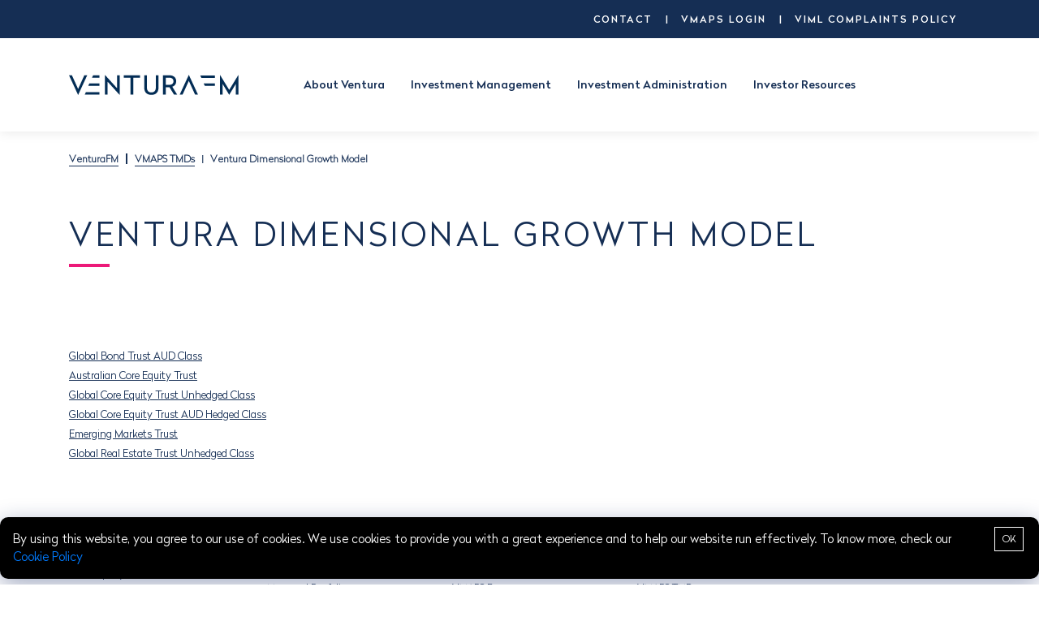

--- FILE ---
content_type: text/html; charset=utf-8
request_url: https://venturafm.com.au/vmaps-tmds/ventura-dimensional-growth-model/
body_size: 5343
content:
<!DOCTYPE html>
<html lang="en">
<head>
    <title>Ventura Dimensional Growth Model | VenturaFM</title>
    <meta charset="utf-8">
    <meta name="viewport" content="width=device-width, initial-scale=1, shrink-to-fit=no">
    <link rel="apple-touch-icon" sizes="180x180" href="/images/apple-touch-icon.png">
    <link rel="icon" type="image/png" sizes="32x32" href="/images/favicon-32x32.png">
    <link rel="icon" type="image/png" sizes="16x16" href="/images/favicon-16x16.png">
    <link rel="manifest" href="/manifest.json">
    <link rel="mask-icon" href="/images/safari-pinned-tab.svg" color="#5bbad5">
    <style>
        #cookie-law-div {
            z-index: 10000000;
            position: fixed;
            bottom: 1%;
            padding: 1em;
            max-width: 100%;
            width: 100%;
            border-radius: 10px;
            background: #000;
            border: 1px solid rgba(0,0,0,.15);
            font-size: 15px;
            box-shadow: rgba(23,43,99,.4) 0 7px 28px;
        }

        #cookie-law-div a {
            font-size: 15px;
            text-decoration: none;
            border-bottom: 1px solid rgba(0,0,0,.5);
            color: #007bff
        }

        #cookie-law-div a:hover {
            opacity: .7
        }

        #cookie-law-div p {
            margin: 0;
            color: #fff;
            padding-right: 50px;
        }

        #cookie-law-div button {
            position: absolute;
            right: .5em;
            align-self: center;
            line-height: 1;
            color: #fff;
            background-color: #000;
            border: 1px solid #fff;
            opacity: 1;
            font-size: 12px;
            cursor: pointer;
            padding: 0.7em;
            margin-right: 1em;
            top:0;
            margin-top:0.9em;
        }

         #cookie-law-div button:hover {
            opacity: .8
         }
    </style>
    <meta name="theme-color" content="#ffffff">
    <meta name="description" content="No matter what stage you&#x2019;re at in life, or what your attitude is towards investment risk, we have managed investment solutions designed to help establish and maintain financial independence, allowing you to achieve what is most important to you." />
    <meta name="keywords" content="default meta keywords" />
    <link rel="stylesheet" href="/css/style.min.css">
    <!-- Google tag (gtag.js) -->
    <script async src="https://www.googletagmanager.com/gtag/js?id=G-BGVJM972DG"></script>
    <script>
        window.dataLayer = window.dataLayer || [];
        function gtag() { dataLayer.push(arguments); }
        gtag('js', new Date());

        gtag('config', 'G-BGVJM972DG');
    </script>
</head>
<body>
    <div class="fixed-top fix-mobile">
    <!-- Top Nav Start -->
    <nav class="navbar bg-dark top-nav d-none d-sm-none d-md-block">
        <div class="container justify-content-end">
            <ul class="nav">
                        <li class="nav-item">
    <a class="nav-link" href="/contact-us/">CONTACT</a>
</li>
                            <span class="link-divider">|</span>
                        <li class="nav-item">
    <a class="nav-link" href="https://login.onpraemium.com/vMAPs">VMAPS LOGIN</a>
</li>
                            <span class="link-divider">|</span>
                        <li class="nav-item">
    <a class="nav-link" href="/media/f54ie2gb/221-viml-complaints-policy-public-facing-approved-180925.pdf">VIML Complaints Policy</a>
</li>
            </ul>
        </div>
    </nav>
    <!-- // Top Nav End -->
    <!-- Bottom Main Nav Start -->

    <nav class="navbar navbar-expand-xl bottom-nav">
        <div class="container">
            <a class="navbar-brand" href="/">
                <img src="/images/logo.svg" width="209" height="25" alt="Ventura FM">
            </a>
            <button class="navbar-toggler" type="button" data-toggle="collapse" data-target="#main-nav" aria-controls="main-nav" aria-expanded="false" aria-label="Toggle navigation">
                <div id="nav-toggle">
                    <span></span>
                    <span></span>
                    <span></span>
                </div>
            </button>
            <div class="collapse navbar-collapse" id="main-nav">
                <ul class="navbar-nav">
                        <li class="nav-item dropdown">
    <a class="nav-link" href="/about-ventura/" role="button" aria-haspopup="true" aria-expanded="false">
        About Ventura
    </a>
    <div class="dropdown-menu" aria-labelledby="navbarDropdown">
                <a class="nav-link" href="/about-ventura/#company-info">Company Info</a>
                <a class="nav-link" href="/about-ventura/#team">Meet the Team</a>
    </div>
</li>
                        <li class="nav-item dropdown">
    <a class="nav-link" href="/investment-management/" role="button" aria-haspopup="true" aria-expanded="false">
        Investment Management
    </a>
    <div class="dropdown-menu" aria-labelledby="navbarDropdown">
                <a class="nav-link" href="/investment-management/vmaps/">Managed Portfolios</a>
    </div>
</li>
                        <li class="nav-item dropdown">
    <a class="nav-link" href="/investment-management/vmaps/" role="button" aria-haspopup="true" aria-expanded="false">
        Investment Administration
    </a>
    <div class="dropdown-menu" aria-labelledby="navbarDropdown">
                <a class="nav-link" href="/vmaps-forms/">VMAPS Forms</a>
                <a class="nav-link" href="/ventura-funds-forms/">Ventura Funds</a>
    </div>
</li>
                        <li class="nav-item dropdown">
    <a class="nav-link" href="/investor-resources/" role="button" aria-haspopup="true" aria-expanded="false">
        Investor Resources
    </a>
    <div class="dropdown-menu" aria-labelledby="navbarDropdown">
                <a class="nav-link" href="/vmaps-tmds/">VMAPS TMDs</a>
    </div>
</li>
                </ul>
                <div class="mobile-nav-wrapper">
                    <div class="mobile-nav-title">
                        <h4>Quick Links</h4>
                    </div>
                    <ul class="nav justify-content-start">
                                <li class="nav-item">
    <a class="nav-link active" href="/investment-management/">
        <img src="/images/nav-icons/snapshot.svg"
             class="" height="40" width="40" alt="Profiles"/>
        Profiles
    </a>
</li>
                                <li class="nav-item">
    <a class="nav-link active" href="/investment-management/vmaps/">
        <img src="/images/nav-icons/products.svg"
             class="" height="40" width="40" alt="VMAPS"/>
        VMAPS
    </a>
</li>
                    </ul>
                    <div class="mobile-nav-title">
                        <h4>Investor Support Links</h4>
                    </div>
                    <ul class="nav justify-content-start">
                                <li class="nav-item">
    <a class="nav-link active" href="/investor-resources/">
        <img src="/images/nav-icons/support.svg"
             class="" height="40" width="40" alt="Investor Support"/>
        Investor Support
    </a>
</li>
                                <li class="nav-item">
    <a class="nav-link active" href="/investor-resources/#read-fund">
        <img src="/images/nav-icons/fund.svg"
             class="" height="40" width="40" alt="How to read a profile"/>
        How to read a profile
    </a>
</li>
                    </ul>
                    <hr>
                    <ul class="nav justify-content-start mobile-cta-links">
                                <li class="nav-item">
    <a class="nav-link active" href="/contact-us/">CONTACT</a>
</li>
                                <li class="nav-item">
    <a class="nav-link active" href="https://login.onpraemium.com/vMAPs">VMAPS LOGIN</a>
</li>
                                <li class="nav-item">
    <a class="nav-link active" href="/media/f54ie2gb/221-viml-complaints-policy-public-facing-approved-180925.pdf">VIML Complaints Policy</a>
</li>
                    </ul>
                </div>
            </div>
        </div>
    </nav>
    <div class="dropdown-wrapper">
    </div>
    <!-- // Bottom Main Nav End -->
</div>
    <main role="main" class="general">
    <nav aria-label="breadcrumb" role="navigation">
    <div class="container">
        <ol class="breadcrumb">
            <li class="breadcrumb-item"><a href="/">VenturaFM</a></li>
                <li class="breadcrumb-item"><a href="/vmaps-tmds/">VMAPS TMDs</a></li>
            <li class="breadcrumb-item active" aria-current="page">Ventura Dimensional Growth Model</li>
        </ol>
    </div>
</nav>
    <section class="page-header">
        <div class="container">
            <div class="row">
                <div class="col-md-12">
                    <h1>Ventura Dimensional Growth Model</h1>
                    <hr>
                </div>
            </div>
        </div>
    </section>
</main>

<div class="umb-block-grid"
     data-grid-columns="3;"
     style="--umb-block-grid--grid-columns: 3;">
    
<div class="umb-block-grid__layout-container">
        <div
            class="umb-block-grid__layout-item"
            data-content-element-type-alias="fullWidthLayout"
            data-content-element-type-key="df2664c0-e493-42ea-93b1-bc51cbdfcc3b"
            data-element-udi="umb://element/3230aa8c1e264bf4b8f8136ce0d0fb3c"
            data-col-span="4"
            data-row-span="1"
            style=" --umb-block-grid--item-column-span: 4; --umb-block-grid--item-row-span: 1; ">
<section class="section">
    <div class="container">
        <div class="row">
            <div class="col-md-12 column">
                
<div class="umb-block-grid__layout-container">
        <div
            class="umb-block-grid__layout-item"
            data-content-element-type-alias="richText"
            data-content-element-type-key="2c83d036-258f-4009-85d8-8c7a27ab12ae"
            data-element-udi="umb://element/a046a953bde84cc88b668e25631d3182"
            data-col-span="1"
            data-row-span="1"
            style=" --umb-block-grid--item-column-span: 1; --umb-block-grid--item-row-span: 1; ">
<p class="mb-0"><p><small><span style="text-decoration: underline;"><a href="https://au.dimensional.com/dfsmedia/f27f1cc5b9674653938eb84ff8006d8c/68329-source/options/download/tmd-global-bond-trust-aud-class-au.pdf">Global Bond Trust AUD Class</a></span><br><span style="text-decoration: underline;"><a href="https://au.dimensional.com/dfsmedia/f27f1cc5b9674653938eb84ff8006d8c/68309-source/options/download/tmd-australian-core-equity-trust-au.pdf">Australian Core Equity Trust</a></span><br><span style="text-decoration: underline;"><a href="https://au.dimensional.com/dfsmedia/f27f1cc5b9674653938eb84ff8006d8c/68316-source/options/download/tmd-global-core-equity-trust-unhedged-class-au.pdf">Global Core Equity Trust Unhedged Class</a></span><br><span style="text-decoration: underline;"><a href="https://au.dimensional.com/dfsmedia/f27f1cc5b9674653938eb84ff8006d8c/68333-source/options/download/tmd-global-core-equity-trust-aud-hedged-class-au.pdf">Global Core Equity Trust AUD Hedged Class</a></span><br><span style="text-decoration: underline;"><a href="https://au.dimensional.com/dfsmedia/f27f1cc5b9674653938eb84ff8006d8c/68312-source/options/download/tmd-emerging-markets-value-trust-au.pdf">Emerging Markets Trust</a></span><br><span style="text-decoration: underline;"><a href="https://au.dimensional.com/dfsmedia/f27f1cc5b9674653938eb84ff8006d8c/68327-source/options/download/tmd-global-real-estate-trust-unhedged-class-au.pdf">Global Real Estate Trust Unhedged Class</a></span><br></small></p></p>        </div>
</div>

            </div>
        </div>
    </div>
</section>        </div>
</div>

</div>

    <footer class="container">
    <div class="row">
            <div class="col-6 col-sm-4 col-md-3 col-lg">
    <ul class="nav flex-column">
        <li class="nav-item">
            <a class="nav-link link-title" href="/about-ventura/">ABOUT VENTURA</a>
        </li>
                <li class="nav-item">
    <a class="nav-link" href="/about-ventura/">Company Info</a>
</li>
                <li class="nav-item">
    <a class="nav-link" href="/about-ventura/#team">Meet the team</a>
</li>
    </ul>
</div>
            <div class="col-6 col-sm-4 col-md-3 col-lg">
    <ul class="nav flex-column">
        <li class="nav-item">
            <a class="nav-link link-title" href="/investment-management/">INVESTMENT MANAGEMENT</a>
        </li>
                <li class="nav-item">
    <a class="nav-link" href="/investment-management/vmaps/">Managed Portfolios</a>
</li>
                <li class="nav-item">
    <a class="nav-link" href="">Managed Funds</a>
</li>
    </ul>
</div>
            <div class="col-6 col-sm-4 col-md-3 col-lg">
    <ul class="nav flex-column">
        <li class="nav-item">
            <a class="nav-link link-title" href="/investment-management/vmaps/">INVESTMENT ADMINISTRATION</a>
        </li>
                <li class="nav-item">
    <a class="nav-link" href="/vmaps-forms/">VMAPS Forms</a>
</li>
                <li class="nav-item">
    <a class="nav-link" href="/ventura-funds-forms/">Ventura Funds</a>
</li>
    </ul>
</div>
            <div class="col-6 col-sm-4 col-md-3 col-lg">
    <ul class="nav flex-column">
        <li class="nav-item">
            <a class="nav-link link-title" href="/investor-resources/">INVESTOR RESOURCES</a>
        </li>
                <li class="nav-item">
    <a class="nav-link" href="/vmaps-tmds/">VMAPS TMDs</a>
</li>
    </ul>
</div>
        <div class="col-12 order-first order-sm-12 col-md-6 col-lg">
            <ul class="nav large-items">
                        <li class="nav-item col-6 col-sm-12">
    <a class="nav-link" href="/contact-us/">CONTACT</a>
</li>
                        <li class="nav-item col-6 col-sm-12">
    <a class="nav-link" href="https://login.onpraemium.com/vMAPs">VMAPS LOGIN</a>
</li>
                        <li class="nav-item col-6 col-sm-12">
    <a class="nav-link" href="/media/f54ie2gb/221-viml-complaints-policy-public-facing-approved-180925.pdf">VIML Complaints Policy</a>
</li>
            </ul>
        </div>
    </div>
    <div class="row">
        <div class="col-sm divider">
            <ul class="nav flex-row sub-items">
                        <li class="nav-item">
    <a class="nav-link" href="https://www.centrepointalliance.com.au/privacy-policy/">Privacy</a>
</li>
                            <span>|</span>
                        <li class="nav-item">
    <a class="nav-link" href="https://www.centrepointalliance.com.au/terms/">Terms</a>
</li>
                            <span>|</span>
                        <li class="nav-item">
    <a class="nav-link" href="/contact-us/">Contact</a>
</li>
                            <span>|</span>
                        <li class="nav-item">
    <a class="nav-link" href="/investment-management/vmaps/">VMAPS Continuous Disclosure</a>
</li>
                            <span>|</span>
                        <li class="nav-item">
    <a class="nav-link" href="/about-ventura/">AFSL 253045</a>
</li>
            </ul>
        </div>
    </div>
</footer>
    <!-- jQuery first, then Popper.js, then Bootstrap JS -->
<script src="https://code.jquery.com/jquery-3.7.1.min.js" integrity="sha256-/JqT3SQfawRcv/BIHPThkBvs0OEvtFFmqPF/lYI/Cxo=" crossorigin="anonymous"></script>
<script src="https://cdnjs.cloudflare.com/ajax/libs/popper.js/2.11.8/umd/popper.min.js" integrity="sha512-TPh2Oxlg1zp+kz3nFA0C5vVC6leG/6mm1z9+mA81MI5eaUVqasPLO8Cuk4gMF4gUfP5etR73rgU/8PNMsSesoQ==" crossorigin="anonymous"></script>
<script src="https://cdnjs.cloudflare.com/ajax/libs/jquery-scrollTo/2.1.3/jquery.scrollTo.min.js" integrity="sha512-PsJ1f4lw0Jrga4wbDOvdWs9DFl88C1vlcH2VQYqgljHBmzmqtGivUkzRHWx2ZxFlnysKUcROqLeuOpYh9q4YNg==" crossorigin="anonymous"></script>
<script src="https://cdnjs.cloudflare.com/ajax/libs/jquery-localScroll/2.0.0/jquery.localScroll.min.js" integrity="sha512-x/Viuh5YndnrDISWqrZ6rerGnHccdLv/TW2B+xEGqubrLGCT6LdBGhnQxXo1Q4sXFgO12YeRWDYJkIV41OtOTA==" crossorigin="anonymous"></script>
<script src="https://cdnjs.cloudflare.com/ajax/libs/jquery.serialScroll/1.3.2/jquery.serialScroll.min.js" integrity="sha512-31xj/dQFtkEmfRNDTE+BD9W6MMR9ZgJRGFUOcsModu+twQ2+VTzAIELYpqaBC2bnAPuQIz2RkJJSmIUSRJXwxg==" crossorigin="anonymous"></script>
<script src="/js/bootstrap.bundle.min.js"></script>
<script src="/js/jquery.matchHeight.js"></script>
<script src="/js/shuffle.min.js"></script>
<script src="/js/custom.js"></script>
<script src="/js/axios.min.js"></script>
<script src="/js/vue.min.js"></script>
<script src="/js/main.js"></script>
<script src="https://www.google.com/recaptcha/api.js" async defer></script> 
    
    <script>cookieLaw = { dId: "cookie-law-div", bId: "cookie-law-button", iId: "venturacms-cookie-law-item", show: function (e) { if (localStorage.getItem(cookieLaw.iId)) return !1; var o = document.createElement("div"), i = document.createElement("p"), t = document.createElement("button"); i.innerHTML = e.msg, t.id = cookieLaw.bId, t.innerHTML = e.ok, o.id = cookieLaw.dId, o.appendChild(t), o.appendChild(i), document.body.insertBefore(o, document.body.lastChild), t.addEventListener("click", cookieLaw.hide, !1) }, hide: function () { document.getElementById(cookieLaw.dId).outerHTML = "", localStorage.setItem(cookieLaw.iId, "1") } }, cookieLaw.show({ msg: "By using this website, you agree to our use of cookies. We use cookies to provide you with a great experience and to help our website run effectively. To know more, check our <a href='https://www.centrepointalliance.com.au/privacy/' target='_blank'>Cookie Policy</a>", ok: "OK" });</script>
</body>
</html>

--- FILE ---
content_type: text/css
request_url: https://venturafm.com.au/css/style.min.css
body_size: 44352
content:
@charset "UTF-8";
/*!
 * Bootstrap v4.0.0-beta.2 (https://getbootstrap.com)
 * Copyright 2011-2017 The Bootstrap Authors
 * Copyright 2011-2017 Twitter, Inc.
 * Licensed under MIT (https://github.com/twbs/bootstrap/blob/master/LICENSE)
 */
@import url("https://fast.fonts.net/t/1.css?apiType=css&projectid=94980011-bcb4-4028-9a97-e140e1475ef2");:root{--blue:#007bff;--indigo:#6610f2;--purple:#6f42c1;--pink:#e83e8c;--red:#dc3545;--orange:#fd7e14;--yellow:#ffc107;--green:#28a745;--teal:#20c997;--cyan:#17a2b8;--white:#fff;--gray:#868e96;--gray-dark:#343a40;--primary:#007bff;--secondary:#868e96;--success:#28a745;--info:#17a2b8;--warning:#ffc107;--danger:#dc3545;--light:#f8f9fa;--dark:#343a40;--breakpoint-xs:0;--breakpoint-sm:576px;--breakpoint-md:768px;--breakpoint-lg:992px;--breakpoint-xl:1200px;--font-family-sans-serif:Radikal W01 Light", -apple-system, BlinkMacSystemFont, "Segoe UI", Roboto, "Helvetica Neue", Arial, sans-serif, "Apple Color Emoji", "Segoe UI Emoji", "Segoe UI Symbol;--font-family-monospace:"SFMono-Regular",Menlo,Monaco,Consolas,"Liberation Mono","Courier New",monospace}@media print{*,*::before,*::after{text-shadow:none !important;box-shadow:none !important}a,a:visited{text-decoration:underline}abbr[title]::after{content:" (" attr(title) ")"}pre{white-space:pre-wrap !important}pre,blockquote{border:1px solid #999;page-break-inside:avoid}thead{display:table-header-group}tr,img{page-break-inside:avoid}p,h2,h3{orphans:3;widows:3}h2,h3{page-break-after:avoid}.navbar{display:none}.badge{border:1px solid #000}.table{border-collapse:collapse !important}.table td,.table th{background-color:#fff !important}.table-bordered th,.table-bordered td{border:1px solid #ddd !important}}*,*::before,*::after{box-sizing:border-box}html{font-family:sans-serif;line-height:1.15;-webkit-text-size-adjust:100%;-ms-text-size-adjust:100%;-ms-overflow-style:scrollbar;-webkit-tap-highlight-color:transparent}@-ms-viewport{width:device-width;}article,aside,dialog,figcaption,figure,footer,header,hgroup,main,nav,section{display:block}body{margin:0;font-family:"Radikal W01 Light",-apple-system,BlinkMacSystemFont,"Segoe UI",Roboto,"Helvetica Neue",Arial,sans-serif,"Apple Color Emoji","Segoe UI Emoji","Segoe UI Symbol";font-size:1rem;font-weight:400;line-height:1.5;color:#212529;text-align:left;background-color:#fff}[tabindex="-1"]:focus{outline:none !important}hr{box-sizing:content-box;height:0;overflow:visible}h1,h2,h3,h4,h5,h6{margin-top:0;margin-bottom:.5rem}p{margin-top:0;margin-bottom:1rem}abbr[title],abbr[data-original-title]{text-decoration:underline;text-decoration:underline dotted;cursor:help;border-bottom:0}address{margin-bottom:1rem;font-style:normal;line-height:inherit}ol,ul,dl{margin-top:0;margin-bottom:1rem}ol ol,ul ul,ol ul,ul ol{margin-bottom:0}dt{font-weight:700}dd{margin-bottom:.5rem;margin-left:0}blockquote{margin:0 0 1rem}dfn{font-style:italic}b,strong{font-weight:bolder}small{font-size:80%}sub,sup{position:relative;font-size:75%;line-height:0;vertical-align:baseline}sub{bottom:-.25em}sup{top:-.5em}a{color:#007bff;text-decoration:none;background-color:transparent;-webkit-text-decoration-skip:objects}a:hover{color:#0056b3;text-decoration:underline}a:not([href]):not([tabindex]){color:inherit;text-decoration:none}a:not([href]):not([tabindex]):focus,a:not([href]):not([tabindex]):hover{color:inherit;text-decoration:none}a:not([href]):not([tabindex]):focus{outline:0}pre,code,kbd,samp{font-family:monospace,monospace;font-size:1em}pre{margin-top:0;margin-bottom:1rem;overflow:auto;-ms-overflow-style:scrollbar}figure{margin:0 0 1rem}img{vertical-align:middle;border-style:none}svg:not(:root){overflow:hidden}a,area,button,[role="button"],input:not([type="range"]),label,select,summary,textarea{touch-action:manipulation}table{border-collapse:collapse}caption{padding-top:.75rem;padding-bottom:.75rem;color:#868e96;text-align:left;caption-side:bottom}th{text-align:inherit}label{display:inline-block;margin-bottom:.5rem}button{border-radius:0}button:focus{outline:1px dotted;outline:5px auto -webkit-focus-ring-color}input,button,select,optgroup,textarea{margin:0;font-family:inherit;font-size:inherit;line-height:inherit}button,input{overflow:visible}button,select{text-transform:none}button,html [type="button"],[type="reset"],[type="submit"]{-webkit-appearance:button}button::-moz-focus-inner,[type="button"]::-moz-focus-inner,[type="reset"]::-moz-focus-inner,[type="submit"]::-moz-focus-inner{padding:0;border-style:none}input[type="radio"],input[type="checkbox"]{box-sizing:border-box;padding:0}input[type="date"],input[type="time"],input[type="datetime-local"],input[type="month"]{-webkit-appearance:listbox}textarea{overflow:auto;resize:vertical}fieldset{min-width:0;padding:0;margin:0;border:0}legend{display:block;width:100%;max-width:100%;padding:0;margin-bottom:.5rem;font-size:1.5rem;line-height:inherit;color:inherit;white-space:normal}progress{vertical-align:baseline}[type="number"]::-webkit-inner-spin-button,[type="number"]::-webkit-outer-spin-button{height:auto}[type="search"]{outline-offset:-2px;-webkit-appearance:none}[type="search"]::-webkit-search-cancel-button,[type="search"]::-webkit-search-decoration{-webkit-appearance:none}::-webkit-file-upload-button{font:inherit;-webkit-appearance:button}output{display:inline-block}summary{display:list-item}template{display:none}[hidden]{display:none !important}h1,h2,h3,h4,h5,h6,.h1,.h2,.h3,.h4,.h5,.h6{margin-bottom:.5rem;font-family:inherit;font-weight:500;line-height:1.2;color:inherit}h1,.h1{font-size:2.5rem}h2,.h2{font-size:2rem}h3,.h3{font-size:1.75rem}h4,.h4{font-size:1.5rem}h5,.h5{font-size:1.25rem}h6,.h6{font-size:1rem}.lead{font-size:1.25rem;font-weight:300}.display-1{font-size:6rem;font-weight:300;line-height:1.2}.display-2{font-size:5.5rem;font-weight:300;line-height:1.2}.display-3{font-size:4.5rem;font-weight:300;line-height:1.2}.display-4{font-size:3.5rem;font-weight:300;line-height:1.2}hr{margin-top:1rem;margin-bottom:1rem;border:0;border-top:1px solid rgba(0,0,0,.1)}small,.small{font-size:80%;font-weight:400}mark,.mark{padding:.2em;background-color:#fcf8e3}.list-unstyled{padding-left:0;list-style:none}.list-inline{padding-left:0;list-style:none}.list-inline-item{display:inline-block}.list-inline-item:not(:last-child){margin-right:5px}.initialism{font-size:90%;text-transform:uppercase}.blockquote{margin-bottom:1rem;font-size:1.25rem}.blockquote-footer{display:block;font-size:80%;color:#868e96}.blockquote-footer::before{content:"— "}.img-fluid{max-width:100%;height:auto}.img-thumbnail{padding:.25rem;background-color:#fff;border:1px solid #ddd;border-radius:.25rem;transition:all .2s ease-in-out;max-width:100%;height:auto}.figure{display:inline-block}.figure-img{margin-bottom:.5rem;line-height:1}.figure-caption{font-size:90%;color:#868e96}code,kbd,pre,samp{font-family:"SFMono-Regular",Menlo,Monaco,Consolas,"Liberation Mono","Courier New",monospace}code{padding:.2rem .4rem;font-size:90%;color:#bd4147;background-color:#f8f9fa;border-radius:.25rem}a>code{padding:0;color:inherit;background-color:inherit}kbd{padding:.2rem .4rem;font-size:90%;color:#fff;background-color:#212529;border-radius:.2rem}kbd kbd{padding:0;font-size:100%;font-weight:700}pre{display:block;margin-top:0;margin-bottom:1rem;font-size:90%;color:#212529}pre code{padding:0;font-size:inherit;color:inherit;background-color:transparent;border-radius:0}.pre-scrollable{max-height:340px;overflow-y:scroll}.container{width:100%;padding-right:15px;padding-left:15px;margin-right:auto;margin-left:auto}@media(min-width:576px){.container{max-width:540px}}@media(min-width:768px){.container{max-width:720px}}@media(min-width:992px){.container{max-width:960px}}@media(min-width:1200px){.container{max-width:1140px}}.container-fluid{width:100%;padding-right:15px;padding-left:15px;margin-right:auto;margin-left:auto}.row{display:flex;flex-wrap:wrap;margin-right:-15px;margin-left:-15px}.no-gutters{margin-right:0;margin-left:0}.no-gutters>.col,.no-gutters>[class*="col-"]{padding-right:0;padding-left:0}.col-1,.col-2,.col-3,.col-4,.col-5,.col-6,.col-7,.col-8,.col-9,.col-10,.col-11,.col-12,.col,.col-auto,.col-sm-1,.col-sm-2,.col-sm-3,.col-sm-4,.col-sm-5,.col-sm-6,.col-sm-7,.col-sm-8,.col-sm-9,.col-sm-10,.col-sm-11,.col-sm-12,.col-sm,.col-sm-auto,.col-md-1,.col-md-2,.col-md-3,.col-md-4,.col-md-5,.col-md-6,.col-md-7,.col-md-8,.col-md-9,.col-md-10,.col-md-11,.col-md-12,.col-md,.col-md-auto,.col-lg-1,.col-lg-2,.col-lg-3,.col-lg-4,.col-lg-5,.col-lg-6,.col-lg-7,.col-lg-8,.col-lg-9,.col-lg-10,.col-lg-11,.col-lg-12,.col-lg,.col-lg-auto,.col-xl-1,.col-xl-2,.col-xl-3,.col-xl-4,.col-xl-5,.col-xl-6,.col-xl-7,.col-xl-8,.col-xl-9,.col-xl-10,.col-xl-11,.col-xl-12,.col-xl,.col-xl-auto{position:relative;width:100%;min-height:1px;padding-right:15px;padding-left:15px}.col{flex-basis:0;flex-grow:1;max-width:100%}.col-auto{flex:0 0 auto;width:auto;max-width:none}.col-1{flex:0 0 8.33333%;max-width:8.33333%}.col-2{flex:0 0 16.66667%;max-width:16.66667%}.col-3{flex:0 0 25%;max-width:25%}.col-4{flex:0 0 33.33333%;max-width:33.33333%}.col-5{flex:0 0 41.66667%;max-width:41.66667%}.col-6{flex:0 0 50%;max-width:50%}.col-7{flex:0 0 58.33333%;max-width:58.33333%}.col-8{flex:0 0 66.66667%;max-width:66.66667%}.col-9{flex:0 0 75%;max-width:75%}.col-10{flex:0 0 83.33333%;max-width:83.33333%}.col-11{flex:0 0 91.66667%;max-width:91.66667%}.col-12{flex:0 0 100%;max-width:100%}.order-first{order:-1}.order-1{order:1}.order-2{order:2}.order-3{order:3}.order-4{order:4}.order-5{order:5}.order-6{order:6}.order-7{order:7}.order-8{order:8}.order-9{order:9}.order-10{order:10}.order-11{order:11}.order-12{order:12}.offset-1{margin-left:8.33333%}.offset-2{margin-left:16.66667%}.offset-3{margin-left:25%}.offset-4{margin-left:33.33333%}.offset-5{margin-left:41.66667%}.offset-6{margin-left:50%}.offset-7{margin-left:58.33333%}.offset-8{margin-left:66.66667%}.offset-9{margin-left:75%}.offset-10{margin-left:83.33333%}.offset-11{margin-left:91.66667%}@media(min-width:576px){.col-sm{flex-basis:0;flex-grow:1;max-width:100%}.col-sm-auto{flex:0 0 auto;width:auto;max-width:none}.col-sm-1{flex:0 0 8.33333%;max-width:8.33333%}.col-sm-2{flex:0 0 16.66667%;max-width:16.66667%}.col-sm-3{flex:0 0 25%;max-width:25%}.col-sm-4{flex:0 0 33.33333%;max-width:33.33333%}.col-sm-5{flex:0 0 41.66667%;max-width:41.66667%}.col-sm-6{flex:0 0 50%;max-width:50%}.col-sm-7{flex:0 0 58.33333%;max-width:58.33333%}.col-sm-8{flex:0 0 66.66667%;max-width:66.66667%}.col-sm-9{flex:0 0 75%;max-width:75%}.col-sm-10{flex:0 0 83.33333%;max-width:83.33333%}.col-sm-11{flex:0 0 91.66667%;max-width:91.66667%}.col-sm-12{flex:0 0 100%;max-width:100%}.order-sm-first{order:-1}.order-sm-1{order:1}.order-sm-2{order:2}.order-sm-3{order:3}.order-sm-4{order:4}.order-sm-5{order:5}.order-sm-6{order:6}.order-sm-7{order:7}.order-sm-8{order:8}.order-sm-9{order:9}.order-sm-10{order:10}.order-sm-11{order:11}.order-sm-12{order:12}.offset-sm-0{margin-left:0}.offset-sm-1{margin-left:8.33333%}.offset-sm-2{margin-left:16.66667%}.offset-sm-3{margin-left:25%}.offset-sm-4{margin-left:33.33333%}.offset-sm-5{margin-left:41.66667%}.offset-sm-6{margin-left:50%}.offset-sm-7{margin-left:58.33333%}.offset-sm-8{margin-left:66.66667%}.offset-sm-9{margin-left:75%}.offset-sm-10{margin-left:83.33333%}.offset-sm-11{margin-left:91.66667%}}@media(min-width:768px){.col-md{flex-basis:0;flex-grow:1;max-width:100%}.col-md-auto{flex:0 0 auto;width:auto;max-width:none}.col-md-1{flex:0 0 8.33333%;max-width:8.33333%}.col-md-2{flex:0 0 16.66667%;max-width:16.66667%}.col-md-3{flex:0 0 25%;max-width:25%}.col-md-4{flex:0 0 33.33333%;max-width:33.33333%}.col-md-5{flex:0 0 41.66667%;max-width:41.66667%}.col-md-6{flex:0 0 50%;max-width:50%}.col-md-7{flex:0 0 58.33333%;max-width:58.33333%}.col-md-8{flex:0 0 66.66667%;max-width:66.66667%}.col-md-9{flex:0 0 75%;max-width:75%}.col-md-10{flex:0 0 83.33333%;max-width:83.33333%}.col-md-11{flex:0 0 91.66667%;max-width:91.66667%}.col-md-12{flex:0 0 100%;max-width:100%}.order-md-first{order:-1}.order-md-1{order:1}.order-md-2{order:2}.order-md-3{order:3}.order-md-4{order:4}.order-md-5{order:5}.order-md-6{order:6}.order-md-7{order:7}.order-md-8{order:8}.order-md-9{order:9}.order-md-10{order:10}.order-md-11{order:11}.order-md-12{order:12}.offset-md-0{margin-left:0}.offset-md-1{margin-left:8.33333%}.offset-md-2{margin-left:16.66667%}.offset-md-3{margin-left:25%}.offset-md-4{margin-left:33.33333%}.offset-md-5{margin-left:41.66667%}.offset-md-6{margin-left:50%}.offset-md-7{margin-left:58.33333%}.offset-md-8{margin-left:66.66667%}.offset-md-9{margin-left:75%}.offset-md-10{margin-left:83.33333%}.offset-md-11{margin-left:91.66667%}}@media(min-width:992px){.col-lg{flex-basis:0;flex-grow:1;max-width:100%}.col-lg-auto{flex:0 0 auto;width:auto;max-width:none}.col-lg-1{flex:0 0 8.33333%;max-width:8.33333%}.col-lg-2{flex:0 0 16.66667%;max-width:16.66667%}.col-lg-3{flex:0 0 25%;max-width:25%}.col-lg-4{flex:0 0 33.33333%;max-width:33.33333%}.col-lg-5{flex:0 0 41.66667%;max-width:41.66667%}.col-lg-6{flex:0 0 50%;max-width:50%}.col-lg-7{flex:0 0 58.33333%;max-width:58.33333%}.col-lg-8{flex:0 0 66.66667%;max-width:66.66667%}.col-lg-9{flex:0 0 75%;max-width:75%}.col-lg-10{flex:0 0 83.33333%;max-width:83.33333%}.col-lg-11{flex:0 0 91.66667%;max-width:91.66667%}.col-lg-12{flex:0 0 100%;max-width:100%}.order-lg-first{order:-1}.order-lg-1{order:1}.order-lg-2{order:2}.order-lg-3{order:3}.order-lg-4{order:4}.order-lg-5{order:5}.order-lg-6{order:6}.order-lg-7{order:7}.order-lg-8{order:8}.order-lg-9{order:9}.order-lg-10{order:10}.order-lg-11{order:11}.order-lg-12{order:12}.offset-lg-0{margin-left:0}.offset-lg-1{margin-left:8.33333%}.offset-lg-2{margin-left:16.66667%}.offset-lg-3{margin-left:25%}.offset-lg-4{margin-left:33.33333%}.offset-lg-5{margin-left:41.66667%}.offset-lg-6{margin-left:50%}.offset-lg-7{margin-left:58.33333%}.offset-lg-8{margin-left:66.66667%}.offset-lg-9{margin-left:75%}.offset-lg-10{margin-left:83.33333%}.offset-lg-11{margin-left:91.66667%}}@media(min-width:1200px){.col-xl{flex-basis:0;flex-grow:1;max-width:100%}.col-xl-auto{flex:0 0 auto;width:auto;max-width:none}.col-xl-1{flex:0 0 8.33333%;max-width:8.33333%}.col-xl-2{flex:0 0 16.66667%;max-width:16.66667%}.col-xl-3{flex:0 0 25%;max-width:25%}.col-xl-4{flex:0 0 33.33333%;max-width:33.33333%}.col-xl-5{flex:0 0 41.66667%;max-width:41.66667%}.col-xl-6{flex:0 0 50%;max-width:50%}.col-xl-7{flex:0 0 58.33333%;max-width:58.33333%}.col-xl-8{flex:0 0 66.66667%;max-width:66.66667%}.col-xl-9{flex:0 0 75%;max-width:75%}.col-xl-10{flex:0 0 83.33333%;max-width:83.33333%}.col-xl-11{flex:0 0 91.66667%;max-width:91.66667%}.col-xl-12{flex:0 0 100%;max-width:100%}.order-xl-first{order:-1}.order-xl-1{order:1}.order-xl-2{order:2}.order-xl-3{order:3}.order-xl-4{order:4}.order-xl-5{order:5}.order-xl-6{order:6}.order-xl-7{order:7}.order-xl-8{order:8}.order-xl-9{order:9}.order-xl-10{order:10}.order-xl-11{order:11}.order-xl-12{order:12}.offset-xl-0{margin-left:0}.offset-xl-1{margin-left:8.33333%}.offset-xl-2{margin-left:16.66667%}.offset-xl-3{margin-left:25%}.offset-xl-4{margin-left:33.33333%}.offset-xl-5{margin-left:41.66667%}.offset-xl-6{margin-left:50%}.offset-xl-7{margin-left:58.33333%}.offset-xl-8{margin-left:66.66667%}.offset-xl-9{margin-left:75%}.offset-xl-10{margin-left:83.33333%}.offset-xl-11{margin-left:91.66667%}}.table{width:100%;max-width:100%;margin-bottom:1rem;background-color:transparent}.table th,.table td{padding:.75rem;vertical-align:top;border-top:1px solid #e9ecef}.table thead th{vertical-align:bottom;border-bottom:2px solid #e9ecef}.table tbody+tbody{border-top:2px solid #e9ecef}.table .table{background-color:#fff}.table-sm th,.table-sm td{padding:.3rem}.table-bordered{border:1px solid #e9ecef}.table-bordered th,.table-bordered td{border:1px solid #e9ecef}.table-bordered thead th,.table-bordered thead td{border-bottom-width:2px}.table-striped tbody tr:nth-of-type(odd){background-color:rgba(0,0,0,.05)}.table-hover tbody tr:hover{background-color:rgba(0,0,0,.075)}.table-primary,.table-primary>th,.table-primary>td{background-color:#b8daff}.table-hover .table-primary:hover{background-color:#9fcdff}.table-hover .table-primary:hover>td,.table-hover .table-primary:hover>th{background-color:#9fcdff}.table-secondary,.table-secondary>th,.table-secondary>td{background-color:#dddfe2}.table-hover .table-secondary:hover{background-color:#cfd2d6}.table-hover .table-secondary:hover>td,.table-hover .table-secondary:hover>th{background-color:#cfd2d6}.table-success,.table-success>th,.table-success>td{background-color:#c3e6cb}.table-hover .table-success:hover{background-color:#b1dfbb}.table-hover .table-success:hover>td,.table-hover .table-success:hover>th{background-color:#b1dfbb}.table-info,.table-info>th,.table-info>td{background-color:#bee5eb}.table-hover .table-info:hover{background-color:#abdde5}.table-hover .table-info:hover>td,.table-hover .table-info:hover>th{background-color:#abdde5}.table-warning,.table-warning>th,.table-warning>td{background-color:#ffeeba}.table-hover .table-warning:hover{background-color:#ffe8a1}.table-hover .table-warning:hover>td,.table-hover .table-warning:hover>th{background-color:#ffe8a1}.table-danger,.table-danger>th,.table-danger>td{background-color:#f5c6cb}.table-hover .table-danger:hover{background-color:#f1b0b7}.table-hover .table-danger:hover>td,.table-hover .table-danger:hover>th{background-color:#f1b0b7}.table-light,.table-light>th,.table-light>td{background-color:#fdfdfe}.table-hover .table-light:hover{background-color:#ececf6}.table-hover .table-light:hover>td,.table-hover .table-light:hover>th{background-color:#ececf6}.table-dark,.table-dark>th,.table-dark>td{background-color:#c6c8ca}.table-hover .table-dark:hover{background-color:#b9bbbe}.table-hover .table-dark:hover>td,.table-hover .table-dark:hover>th{background-color:#b9bbbe}.table-active,.table-active>th,.table-active>td{background-color:rgba(0,0,0,.075)}.table-hover .table-active:hover{background-color:rgba(0,0,0,.075)}.table-hover .table-active:hover>td,.table-hover .table-active:hover>th{background-color:rgba(0,0,0,.075)}.table .thead-dark th{color:#fff;background-color:#212529;border-color:#32383e}.table .thead-light th{color:#495057;background-color:#e9ecef;border-color:#e9ecef}.table-dark{color:#fff;background-color:#212529}.table-dark th,.table-dark td,.table-dark thead th{border-color:#32383e}.table-dark.table-bordered{border:0}.table-dark.table-striped tbody tr:nth-of-type(odd){background-color:rgba(255,255,255,.05)}.table-dark.table-hover tbody tr:hover{background-color:rgba(255,255,255,.075)}@media(max-width:575px){.table-responsive-sm{display:block;width:100%;overflow-x:auto;-webkit-overflow-scrolling:touch;-ms-overflow-style:-ms-autohiding-scrollbar}.table-responsive-sm.table-bordered{border:0}}@media(max-width:767px){.table-responsive-md{display:block;width:100%;overflow-x:auto;-webkit-overflow-scrolling:touch;-ms-overflow-style:-ms-autohiding-scrollbar}.table-responsive-md.table-bordered{border:0}}@media(max-width:991px){.table-responsive-lg{display:block;width:100%;overflow-x:auto;-webkit-overflow-scrolling:touch;-ms-overflow-style:-ms-autohiding-scrollbar}.table-responsive-lg.table-bordered{border:0}}@media(max-width:1199px){.table-responsive-xl{display:block;width:100%;overflow-x:auto;-webkit-overflow-scrolling:touch;-ms-overflow-style:-ms-autohiding-scrollbar}.table-responsive-xl.table-bordered{border:0}}.table-responsive{display:block;width:100%;overflow-x:auto;-webkit-overflow-scrolling:touch;-ms-overflow-style:-ms-autohiding-scrollbar}.table-responsive.table-bordered{border:0}.form-control{display:block;width:100%;padding:.375rem .75rem;font-size:1rem;line-height:1.5;color:#495057;background-color:#fff;background-image:none;background-clip:padding-box;border:1px solid #ced4da;border-radius:.25rem;transition:border-color ease-in-out .15s,box-shadow ease-in-out .15s}.form-control::-ms-expand{background-color:transparent;border:0}.form-control:focus{color:#495057;background-color:#fff;border-color:#80bdff;outline:none;box-shadow:0 0 0 .2rem rgba(0,123,255,.25)}.form-control::placeholder{color:#868e96;opacity:1}.form-control:disabled,.form-control[readonly]{background-color:#e9ecef;opacity:1}select.form-control:not([size]):not([multiple]){height:calc(2.25rem + 2px)}select.form-control:focus::-ms-value{color:#495057;background-color:#fff}.form-control-file,.form-control-range{display:block}.col-form-label{padding-top:calc(.375rem + 1px);padding-bottom:calc(.375rem + 1px);margin-bottom:0;line-height:1.5}.col-form-label-lg{padding-top:calc(.5rem + 1px);padding-bottom:calc(.5rem + 1px);font-size:1.25rem;line-height:1.5}.col-form-label-sm{padding-top:calc(.25rem + 1px);padding-bottom:calc(.25rem + 1px);font-size:.875rem;line-height:1.5}.col-form-legend{padding-top:.375rem;padding-bottom:.375rem;margin-bottom:0;font-size:1rem}.form-control-plaintext{padding-top:.375rem;padding-bottom:.375rem;margin-bottom:0;line-height:1.5;background-color:transparent;border:solid transparent;border-width:1px 0}.form-control-plaintext.form-control-sm,.input-group-sm>.form-control-plaintext.form-control,.input-group-sm>.form-control-plaintext.input-group-addon,.input-group-sm>.input-group-btn>.form-control-plaintext.btn,.form-control-plaintext.form-control-lg,.input-group-lg>.form-control-plaintext.form-control,.input-group-lg>.form-control-plaintext.input-group-addon,.input-group-lg>.input-group-btn>.form-control-plaintext.btn{padding-right:0;padding-left:0}.form-control-sm,.input-group-sm>.form-control,.input-group-sm>.input-group-addon,.input-group-sm>.input-group-btn>.btn{padding:.25rem .5rem;font-size:.875rem;line-height:1.5;border-radius:.2rem}select.form-control-sm:not([size]):not([multiple]),.input-group-sm>select.form-control:not([size]):not([multiple]),.input-group-sm>select.input-group-addon:not([size]):not([multiple]),.input-group-sm>.input-group-btn>select.btn:not([size]):not([multiple]){height:calc(1.8125rem + 2px)}.form-control-lg,.input-group-lg>.form-control,.input-group-lg>.input-group-addon,.input-group-lg>.input-group-btn>.btn{padding:.5rem 1rem;font-size:1.25rem;line-height:1.5;border-radius:.3rem}select.form-control-lg:not([size]):not([multiple]),.input-group-lg>select.form-control:not([size]):not([multiple]),.input-group-lg>select.input-group-addon:not([size]):not([multiple]),.input-group-lg>.input-group-btn>select.btn:not([size]):not([multiple]){height:calc(2.875rem + 2px)}.form-group{margin-bottom:1rem}.form-text{display:block;margin-top:.25rem}.form-row{display:flex;flex-wrap:wrap;margin-right:-5px;margin-left:-5px}.form-row>.col,.form-row>[class*="col-"]{padding-right:5px;padding-left:5px}.form-check{position:relative;display:block;margin-bottom:.5rem}.form-check.disabled .form-check-label{color:#868e96}.form-check-label{padding-left:1.25rem;margin-bottom:0}.form-check-input{position:absolute;margin-top:.25rem;margin-left:-1.25rem}.form-check-inline{display:inline-block;margin-right:.75rem}.form-check-inline .form-check-label{vertical-align:middle}.valid-feedback{display:none;margin-top:.25rem;font-size:.875rem;color:#28a745}.valid-tooltip{position:absolute;top:100%;z-index:5;display:none;width:250px;padding:.5rem;margin-top:.1rem;font-size:.875rem;line-height:1;color:#fff;background-color:rgba(40,167,69,.8);border-radius:.2rem}.was-validated .form-control:valid,.form-control.is-valid,.was-validated .custom-select:valid,.custom-select.is-valid{border-color:#28a745}.was-validated .form-control:valid:focus,.form-control.is-valid:focus,.was-validated .custom-select:valid:focus,.custom-select.is-valid:focus{box-shadow:0 0 0 .2rem rgba(40,167,69,.25)}.was-validated .form-control:valid~.valid-feedback,.was-validated .form-control:valid~.valid-tooltip,.form-control.is-valid~.valid-feedback,.form-control.is-valid~.valid-tooltip,.was-validated .custom-select:valid~.valid-feedback,.was-validated .custom-select:valid~.valid-tooltip,.custom-select.is-valid~.valid-feedback,.custom-select.is-valid~.valid-tooltip{display:block}.was-validated .form-check-input:valid+.form-check-label,.form-check-input.is-valid+.form-check-label{color:#28a745}.was-validated .custom-control-input:valid~.custom-control-indicator,.custom-control-input.is-valid~.custom-control-indicator{background-color:rgba(40,167,69,.25)}.was-validated .custom-control-input:valid~.custom-control-description,.custom-control-input.is-valid~.custom-control-description{color:#28a745}.was-validated .custom-file-input:valid~.custom-file-control,.custom-file-input.is-valid~.custom-file-control{border-color:#28a745}.was-validated .custom-file-input:valid~.custom-file-control::before,.custom-file-input.is-valid~.custom-file-control::before{border-color:inherit}.was-validated .custom-file-input:valid:focus,.custom-file-input.is-valid:focus{box-shadow:0 0 0 .2rem rgba(40,167,69,.25)}.invalid-feedback{display:none;margin-top:.25rem;font-size:.875rem;color:#dc3545}.invalid-tooltip{position:absolute;top:100%;z-index:5;display:none;width:250px;padding:.5rem;margin-top:.1rem;font-size:.875rem;line-height:1;color:#fff;background-color:rgba(220,53,69,.8);border-radius:.2rem}.was-validated .form-control:invalid,.form-control.is-invalid,.was-validated .custom-select:invalid,.custom-select.is-invalid{border-color:#dc3545}.was-validated .form-control:invalid:focus,.form-control.is-invalid:focus,.was-validated .custom-select:invalid:focus,.custom-select.is-invalid:focus{box-shadow:0 0 0 .2rem rgba(220,53,69,.25)}.was-validated .form-control:invalid~.invalid-feedback,.was-validated .form-control:invalid~.invalid-tooltip,.form-control.is-invalid~.invalid-feedback,.form-control.is-invalid~.invalid-tooltip,.was-validated .custom-select:invalid~.invalid-feedback,.was-validated .custom-select:invalid~.invalid-tooltip,.custom-select.is-invalid~.invalid-feedback,.custom-select.is-invalid~.invalid-tooltip{display:block}.was-validated .form-check-input:invalid+.form-check-label,.form-check-input.is-invalid+.form-check-label{color:#dc3545}.was-validated .custom-control-input:invalid~.custom-control-indicator,.custom-control-input.is-invalid~.custom-control-indicator{background-color:rgba(220,53,69,.25)}.was-validated .custom-control-input:invalid~.custom-control-description,.custom-control-input.is-invalid~.custom-control-description{color:#dc3545}.was-validated .custom-file-input:invalid~.custom-file-control,.custom-file-input.is-invalid~.custom-file-control{border-color:#dc3545}.was-validated .custom-file-input:invalid~.custom-file-control::before,.custom-file-input.is-invalid~.custom-file-control::before{border-color:inherit}.was-validated .custom-file-input:invalid:focus,.custom-file-input.is-invalid:focus{box-shadow:0 0 0 .2rem rgba(220,53,69,.25)}.form-inline{display:flex;flex-flow:row wrap;align-items:center}.form-inline .form-check{width:100%}@media(min-width:576px){.form-inline label{display:flex;align-items:center;justify-content:center;margin-bottom:0}.form-inline .form-group{display:flex;flex:0 0 auto;flex-flow:row wrap;align-items:center;margin-bottom:0}.form-inline .form-control{display:inline-block;width:auto;vertical-align:middle}.form-inline .form-control-plaintext{display:inline-block}.form-inline .input-group{width:auto}.form-inline .form-check{display:flex;align-items:center;justify-content:center;width:auto;margin-top:0;margin-bottom:0}.form-inline .form-check-label{padding-left:0}.form-inline .form-check-input{position:relative;margin-top:0;margin-right:.25rem;margin-left:0}.form-inline .custom-control{display:flex;align-items:center;justify-content:center;padding-left:0}.form-inline .custom-control-indicator{position:static;display:inline-block;margin-right:.25rem;vertical-align:text-bottom}.form-inline .has-feedback .form-control-feedback{top:0}}.btn{display:inline-block;font-weight:400;text-align:center;white-space:nowrap;vertical-align:middle;user-select:none;border:1px solid transparent;padding:.375rem .75rem;font-size:1rem;line-height:1.5;border-radius:.25rem;transition:background-color .15s ease-in-out,border-color .15s ease-in-out,box-shadow .15s ease-in-out}.btn:focus,.btn:hover{text-decoration:none}.btn:focus,.btn.focus{outline:0;box-shadow:0 0 0 .2rem rgba(0,123,255,.25)}.btn.disabled,.btn:disabled{opacity:.65}.btn:not([disabled]):not(.disabled):active,.btn:not([disabled]):not(.disabled).active{background-image:none}a.btn.disabled,fieldset[disabled] a.btn{pointer-events:none}.btn-primary{color:#fff;background-color:#007bff;border-color:#007bff}.btn-primary:hover{color:#fff;background-color:#0069d9;border-color:#0062cc}.btn-primary:focus,.btn-primary.focus{box-shadow:0 0 0 .2rem rgba(0,123,255,.5)}.btn-primary.disabled,.btn-primary:disabled{background-color:#007bff;border-color:#007bff}.btn-primary:not([disabled]):not(.disabled):active,.btn-primary:not([disabled]):not(.disabled).active,.show>.btn-primary.dropdown-toggle{color:#fff;background-color:#0062cc;border-color:#005cbf;box-shadow:0 0 0 .2rem rgba(0,123,255,.5)}.btn-secondary{color:#fff;background-color:#868e96;border-color:#868e96}.btn-secondary:hover{color:#fff;background-color:#727b84;border-color:#6c757d}.btn-secondary:focus,.btn-secondary.focus{box-shadow:0 0 0 .2rem rgba(134,142,150,.5)}.btn-secondary.disabled,.btn-secondary:disabled{background-color:#868e96;border-color:#868e96}.btn-secondary:not([disabled]):not(.disabled):active,.btn-secondary:not([disabled]):not(.disabled).active,.show>.btn-secondary.dropdown-toggle{color:#fff;background-color:#6c757d;border-color:#666e76;box-shadow:0 0 0 .2rem rgba(134,142,150,.5)}.btn-success{color:#fff;background-color:#28a745;border-color:#28a745}.btn-success:hover{color:#fff;background-color:#218838;border-color:#1e7e34}.btn-success:focus,.btn-success.focus{box-shadow:0 0 0 .2rem rgba(40,167,69,.5)}.btn-success.disabled,.btn-success:disabled{background-color:#28a745;border-color:#28a745}.btn-success:not([disabled]):not(.disabled):active,.btn-success:not([disabled]):not(.disabled).active,.show>.btn-success.dropdown-toggle{color:#fff;background-color:#1e7e34;border-color:#1c7430;box-shadow:0 0 0 .2rem rgba(40,167,69,.5)}.btn-info{color:#fff;background-color:#17a2b8;border-color:#17a2b8}.btn-info:hover{color:#fff;background-color:#138496;border-color:#117a8b}.btn-info:focus,.btn-info.focus{box-shadow:0 0 0 .2rem rgba(23,162,184,.5)}.btn-info.disabled,.btn-info:disabled{background-color:#17a2b8;border-color:#17a2b8}.btn-info:not([disabled]):not(.disabled):active,.btn-info:not([disabled]):not(.disabled).active,.show>.btn-info.dropdown-toggle{color:#fff;background-color:#117a8b;border-color:#10707f;box-shadow:0 0 0 .2rem rgba(23,162,184,.5)}.btn-warning{color:#111;background-color:#ffc107;border-color:#ffc107}.btn-warning:hover{color:#111;background-color:#e0a800;border-color:#d39e00}.btn-warning:focus,.btn-warning.focus{box-shadow:0 0 0 .2rem rgba(255,193,7,.5)}.btn-warning.disabled,.btn-warning:disabled{background-color:#ffc107;border-color:#ffc107}.btn-warning:not([disabled]):not(.disabled):active,.btn-warning:not([disabled]):not(.disabled).active,.show>.btn-warning.dropdown-toggle{color:#111;background-color:#d39e00;border-color:#c69500;box-shadow:0 0 0 .2rem rgba(255,193,7,.5)}.btn-danger{color:#fff;background-color:#dc3545;border-color:#dc3545}.btn-danger:hover{color:#fff;background-color:#c82333;border-color:#bd2130}.btn-danger:focus,.btn-danger.focus{box-shadow:0 0 0 .2rem rgba(220,53,69,.5)}.btn-danger.disabled,.btn-danger:disabled{background-color:#dc3545;border-color:#dc3545}.btn-danger:not([disabled]):not(.disabled):active,.btn-danger:not([disabled]):not(.disabled).active,.show>.btn-danger.dropdown-toggle{color:#fff;background-color:#bd2130;border-color:#b21f2d;box-shadow:0 0 0 .2rem rgba(220,53,69,.5)}.btn-light{color:#111;background-color:#f8f9fa;border-color:#f8f9fa}.btn-light:hover{color:#111;background-color:#e2e6ea;border-color:#dae0e5}.btn-light:focus,.btn-light.focus{box-shadow:0 0 0 .2rem rgba(248,249,250,.5)}.btn-light.disabled,.btn-light:disabled{background-color:#f8f9fa;border-color:#f8f9fa}.btn-light:not([disabled]):not(.disabled):active,.btn-light:not([disabled]):not(.disabled).active,.show>.btn-light.dropdown-toggle{color:#111;background-color:#dae0e5;border-color:#d3d9df;box-shadow:0 0 0 .2rem rgba(248,249,250,.5)}.btn-dark{color:#fff;background-color:#343a40;border-color:#343a40}.btn-dark:hover{color:#fff;background-color:#23272b;border-color:#1d2124}.btn-dark:focus,.btn-dark.focus{box-shadow:0 0 0 .2rem rgba(52,58,64,.5)}.btn-dark.disabled,.btn-dark:disabled{background-color:#343a40;border-color:#343a40}.btn-dark:not([disabled]):not(.disabled):active,.btn-dark:not([disabled]):not(.disabled).active,.show>.btn-dark.dropdown-toggle{color:#fff;background-color:#1d2124;border-color:#171a1d;box-shadow:0 0 0 .2rem rgba(52,58,64,.5)}.btn-outline-primary{color:#007bff;background-color:transparent;background-image:none;border-color:#007bff}.btn-outline-primary:hover{color:#fff;background-color:#007bff;border-color:#007bff}.btn-outline-primary:focus,.btn-outline-primary.focus{box-shadow:0 0 0 .2rem rgba(0,123,255,.5)}.btn-outline-primary.disabled,.btn-outline-primary:disabled{color:#007bff;background-color:transparent}.btn-outline-primary:not([disabled]):not(.disabled):active,.btn-outline-primary:not([disabled]):not(.disabled).active,.show>.btn-outline-primary.dropdown-toggle{color:#fff;background-color:#007bff;border-color:#007bff;box-shadow:0 0 0 .2rem rgba(0,123,255,.5)}.btn-outline-secondary{color:#868e96;background-color:transparent;background-image:none;border-color:#868e96}.btn-outline-secondary:hover{color:#fff;background-color:#868e96;border-color:#868e96}.btn-outline-secondary:focus,.btn-outline-secondary.focus{box-shadow:0 0 0 .2rem rgba(134,142,150,.5)}.btn-outline-secondary.disabled,.btn-outline-secondary:disabled{color:#868e96;background-color:transparent}.btn-outline-secondary:not([disabled]):not(.disabled):active,.btn-outline-secondary:not([disabled]):not(.disabled).active,.show>.btn-outline-secondary.dropdown-toggle{color:#fff;background-color:#868e96;border-color:#868e96;box-shadow:0 0 0 .2rem rgba(134,142,150,.5)}.btn-outline-success{color:#28a745;background-color:transparent;background-image:none;border-color:#28a745}.btn-outline-success:hover{color:#fff;background-color:#28a745;border-color:#28a745}.btn-outline-success:focus,.btn-outline-success.focus{box-shadow:0 0 0 .2rem rgba(40,167,69,.5)}.btn-outline-success.disabled,.btn-outline-success:disabled{color:#28a745;background-color:transparent}.btn-outline-success:not([disabled]):not(.disabled):active,.btn-outline-success:not([disabled]):not(.disabled).active,.show>.btn-outline-success.dropdown-toggle{color:#fff;background-color:#28a745;border-color:#28a745;box-shadow:0 0 0 .2rem rgba(40,167,69,.5)}.btn-outline-info{color:#17a2b8;background-color:transparent;background-image:none;border-color:#17a2b8}.btn-outline-info:hover{color:#fff;background-color:#17a2b8;border-color:#17a2b8}.btn-outline-info:focus,.btn-outline-info.focus{box-shadow:0 0 0 .2rem rgba(23,162,184,.5)}.btn-outline-info.disabled,.btn-outline-info:disabled{color:#17a2b8;background-color:transparent}.btn-outline-info:not([disabled]):not(.disabled):active,.btn-outline-info:not([disabled]):not(.disabled).active,.show>.btn-outline-info.dropdown-toggle{color:#fff;background-color:#17a2b8;border-color:#17a2b8;box-shadow:0 0 0 .2rem rgba(23,162,184,.5)}.btn-outline-warning{color:#ffc107;background-color:transparent;background-image:none;border-color:#ffc107}.btn-outline-warning:hover{color:#fff;background-color:#ffc107;border-color:#ffc107}.btn-outline-warning:focus,.btn-outline-warning.focus{box-shadow:0 0 0 .2rem rgba(255,193,7,.5)}.btn-outline-warning.disabled,.btn-outline-warning:disabled{color:#ffc107;background-color:transparent}.btn-outline-warning:not([disabled]):not(.disabled):active,.btn-outline-warning:not([disabled]):not(.disabled).active,.show>.btn-outline-warning.dropdown-toggle{color:#fff;background-color:#ffc107;border-color:#ffc107;box-shadow:0 0 0 .2rem rgba(255,193,7,.5)}.btn-outline-danger{color:#dc3545;background-color:transparent;background-image:none;border-color:#dc3545}.btn-outline-danger:hover{color:#fff;background-color:#dc3545;border-color:#dc3545}.btn-outline-danger:focus,.btn-outline-danger.focus{box-shadow:0 0 0 .2rem rgba(220,53,69,.5)}.btn-outline-danger.disabled,.btn-outline-danger:disabled{color:#dc3545;background-color:transparent}.btn-outline-danger:not([disabled]):not(.disabled):active,.btn-outline-danger:not([disabled]):not(.disabled).active,.show>.btn-outline-danger.dropdown-toggle{color:#fff;background-color:#dc3545;border-color:#dc3545;box-shadow:0 0 0 .2rem rgba(220,53,69,.5)}.btn-outline-light{color:#f8f9fa;background-color:transparent;background-image:none;border-color:#f8f9fa}.btn-outline-light:hover{color:#212529;background-color:#f8f9fa;border-color:#f8f9fa}.btn-outline-light:focus,.btn-outline-light.focus{box-shadow:0 0 0 .2rem rgba(248,249,250,.5)}.btn-outline-light.disabled,.btn-outline-light:disabled{color:#f8f9fa;background-color:transparent}.btn-outline-light:not([disabled]):not(.disabled):active,.btn-outline-light:not([disabled]):not(.disabled).active,.show>.btn-outline-light.dropdown-toggle{color:#212529;background-color:#f8f9fa;border-color:#f8f9fa;box-shadow:0 0 0 .2rem rgba(248,249,250,.5)}.btn-outline-dark{color:#343a40;background-color:transparent;background-image:none;border-color:#343a40}.btn-outline-dark:hover{color:#fff;background-color:#343a40;border-color:#343a40}.btn-outline-dark:focus,.btn-outline-dark.focus{box-shadow:0 0 0 .2rem rgba(52,58,64,.5)}.btn-outline-dark.disabled,.btn-outline-dark:disabled{color:#343a40;background-color:transparent}.btn-outline-dark:not([disabled]):not(.disabled):active,.btn-outline-dark:not([disabled]):not(.disabled).active,.show>.btn-outline-dark.dropdown-toggle{color:#fff;background-color:#343a40;border-color:#343a40;box-shadow:0 0 0 .2rem rgba(52,58,64,.5)}.btn-link{font-weight:400;color:#007bff;background-color:transparent}.btn-link:hover{color:#0056b3;text-decoration:underline;background-color:transparent;border-color:transparent}.btn-link:focus,.btn-link.focus{border-color:transparent;box-shadow:none}.btn-link:disabled,.btn-link.disabled{color:#868e96}.btn-lg,.btn-group-lg>.btn{padding:.5rem 1rem;font-size:1.25rem;line-height:1.5;border-radius:.3rem}.btn-sm,.btn-group-sm>.btn{padding:.25rem .5rem;font-size:.875rem;line-height:1.5;border-radius:.2rem}.btn-block{display:block;width:100%}.btn-block+.btn-block{margin-top:.5rem}input[type="submit"].btn-block,input[type="reset"].btn-block,input[type="button"].btn-block{width:100%}.fade{opacity:0;transition:opacity .15s linear}.fade.show{opacity:1}.collapse{display:none}.collapse.show{display:block}tr.collapse.show{display:table-row}tbody.collapse.show{display:table-row-group}.collapsing{position:relative;height:0;overflow:hidden;transition:height .35s ease}.dropup,.dropdown{position:relative}.dropdown-toggle::after{display:inline-block;width:0;height:0;margin-left:.255em;vertical-align:.255em;content:"";border-top:.3em solid;border-right:.3em solid transparent;border-bottom:0;border-left:.3em solid transparent}.dropdown-toggle:empty::after{margin-left:0}.dropdown-menu{position:absolute;top:100%;left:0;z-index:1000;display:none;float:left;min-width:10rem;padding:.5rem 0;margin:.125rem 0 0;font-size:1rem;color:#212529;text-align:left;list-style:none;background-color:#fff;background-clip:padding-box;border:1px solid rgba(0,0,0,.15);border-radius:.25rem}.dropup .dropdown-menu{margin-top:0;margin-bottom:.125rem}.dropup .dropdown-toggle::after{display:inline-block;width:0;height:0;margin-left:.255em;vertical-align:.255em;content:"";border-top:0;border-right:.3em solid transparent;border-bottom:.3em solid;border-left:.3em solid transparent}.dropup .dropdown-toggle:empty::after{margin-left:0}.dropdown-divider{height:0;margin:.5rem 0;overflow:hidden;border-top:1px solid #e9ecef}.dropdown-item{display:block;width:100%;padding:.25rem 1.5rem;clear:both;font-weight:400;color:#212529;text-align:inherit;white-space:nowrap;background:none;border:0}.dropdown-item:focus,.dropdown-item:hover{color:#16181b;text-decoration:none;background-color:#f8f9fa}.dropdown-item.active,.dropdown-item:active{color:#fff;text-decoration:none;background-color:#007bff}.dropdown-item.disabled,.dropdown-item:disabled{color:#868e96;background-color:transparent}.dropdown-menu.show{display:block}.dropdown-header{display:block;padding:.5rem 1.5rem;margin-bottom:0;font-size:.875rem;color:#868e96;white-space:nowrap}.btn-group,.btn-group-vertical{position:relative;display:inline-flex;vertical-align:middle}.btn-group>.btn,.btn-group-vertical>.btn{position:relative;flex:0 1 auto}.btn-group>.btn:hover,.btn-group-vertical>.btn:hover{z-index:2}.btn-group>.btn:focus,.btn-group>.btn:active,.btn-group>.btn.active,.btn-group-vertical>.btn:focus,.btn-group-vertical>.btn:active,.btn-group-vertical>.btn.active{z-index:2}.btn-group .btn+.btn,.btn-group .btn+.btn-group,.btn-group .btn-group+.btn,.btn-group .btn-group+.btn-group,.btn-group-vertical .btn+.btn,.btn-group-vertical .btn+.btn-group,.btn-group-vertical .btn-group+.btn,.btn-group-vertical .btn-group+.btn-group{margin-left:-1px}.btn-toolbar{display:flex;flex-wrap:wrap;justify-content:flex-start}.btn-toolbar .input-group{width:auto}.btn-group>.btn:not(:first-child):not(:last-child):not(.dropdown-toggle){border-radius:0}.btn-group>.btn:first-child{margin-left:0}.btn-group>.btn:first-child:not(:last-child):not(.dropdown-toggle){border-top-right-radius:0;border-bottom-right-radius:0}.btn-group>.btn:last-child:not(:first-child),.btn-group>.dropdown-toggle:not(:first-child){border-top-left-radius:0;border-bottom-left-radius:0}.btn-group>.btn-group{float:left}.btn-group>.btn-group:not(:first-child):not(:last-child)>.btn{border-radius:0}.btn-group>.btn-group:first-child:not(:last-child)>.btn:last-child,.btn-group>.btn-group:first-child:not(:last-child)>.dropdown-toggle{border-top-right-radius:0;border-bottom-right-radius:0}.btn-group>.btn-group:last-child:not(:first-child)>.btn:first-child{border-top-left-radius:0;border-bottom-left-radius:0}.btn+.dropdown-toggle-split{padding-right:.5625rem;padding-left:.5625rem}.btn+.dropdown-toggle-split::after{margin-left:0}.btn-sm+.dropdown-toggle-split,.btn-group-sm>.btn+.dropdown-toggle-split{padding-right:.375rem;padding-left:.375rem}.btn-lg+.dropdown-toggle-split,.btn-group-lg>.btn+.dropdown-toggle-split{padding-right:.75rem;padding-left:.75rem}.btn-group-vertical{flex-direction:column;align-items:flex-start;justify-content:center}.btn-group-vertical .btn,.btn-group-vertical .btn-group{width:100%}.btn-group-vertical>.btn+.btn,.btn-group-vertical>.btn+.btn-group,.btn-group-vertical>.btn-group+.btn,.btn-group-vertical>.btn-group+.btn-group{margin-top:-1px;margin-left:0}.btn-group-vertical>.btn:not(:first-child):not(:last-child){border-radius:0}.btn-group-vertical>.btn:first-child:not(:last-child){border-bottom-right-radius:0;border-bottom-left-radius:0}.btn-group-vertical>.btn:last-child:not(:first-child){border-top-left-radius:0;border-top-right-radius:0}.btn-group-vertical>.btn-group:not(:first-child):not(:last-child)>.btn{border-radius:0}.btn-group-vertical>.btn-group:first-child:not(:last-child)>.btn:last-child,.btn-group-vertical>.btn-group:first-child:not(:last-child)>.dropdown-toggle{border-bottom-right-radius:0;border-bottom-left-radius:0}.btn-group-vertical>.btn-group:last-child:not(:first-child)>.btn:first-child{border-top-left-radius:0;border-top-right-radius:0}[data-toggle="buttons"]>.btn input[type="radio"],[data-toggle="buttons"]>.btn input[type="checkbox"],[data-toggle="buttons"]>.btn-group>.btn input[type="radio"],[data-toggle="buttons"]>.btn-group>.btn input[type="checkbox"]{position:absolute;clip:rect(0,0,0,0);pointer-events:none}.input-group{position:relative;display:flex;align-items:stretch;width:100%}.input-group .form-control{position:relative;z-index:2;flex:1 1 auto;width:1%;margin-bottom:0}.input-group .form-control:focus,.input-group .form-control:active,.input-group .form-control:hover{z-index:3}.input-group-addon,.input-group-btn,.input-group .form-control{display:flex;align-items:center}.input-group-addon:not(:first-child):not(:last-child),.input-group-btn:not(:first-child):not(:last-child),.input-group .form-control:not(:first-child):not(:last-child){border-radius:0}.input-group-addon,.input-group-btn{white-space:nowrap}.input-group-addon{padding:.375rem .75rem;margin-bottom:0;font-size:1rem;font-weight:400;line-height:1.5;color:#495057;text-align:center;background-color:#e9ecef;border:1px solid #ced4da;border-radius:.25rem}.input-group-addon.form-control-sm,.input-group-sm>.input-group-addon,.input-group-sm>.input-group-btn>.input-group-addon.btn{padding:.25rem .5rem;font-size:.875rem;border-radius:.2rem}.input-group-addon.form-control-lg,.input-group-lg>.input-group-addon,.input-group-lg>.input-group-btn>.input-group-addon.btn{padding:.5rem 1rem;font-size:1.25rem;border-radius:.3rem}.input-group-addon input[type="radio"],.input-group-addon input[type="checkbox"]{margin-top:0}.input-group .form-control:not(:last-child),.input-group-addon:not(:last-child),.input-group-btn:not(:last-child)>.btn,.input-group-btn:not(:last-child)>.btn-group>.btn,.input-group-btn:not(:last-child)>.dropdown-toggle,.input-group-btn:not(:first-child)>.btn:not(:last-child):not(.dropdown-toggle),.input-group-btn:not(:first-child)>.btn-group:not(:last-child)>.btn{border-top-right-radius:0;border-bottom-right-radius:0}.input-group-addon:not(:last-child){border-right:0}.input-group .form-control:not(:first-child),.input-group-addon:not(:first-child),.input-group-btn:not(:first-child)>.btn,.input-group-btn:not(:first-child)>.btn-group>.btn,.input-group-btn:not(:first-child)>.dropdown-toggle,.input-group-btn:not(:last-child)>.btn:not(:first-child),.input-group-btn:not(:last-child)>.btn-group:not(:first-child)>.btn{border-top-left-radius:0;border-bottom-left-radius:0}.form-control+.input-group-addon:not(:first-child){border-left:0}.input-group-btn{position:relative;align-items:stretch;font-size:0;white-space:nowrap}.input-group-btn>.btn{position:relative}.input-group-btn>.btn+.btn{margin-left:-1px}.input-group-btn>.btn:focus,.input-group-btn>.btn:active,.input-group-btn>.btn:hover{z-index:3}.input-group-btn:first-child>.btn+.btn{margin-left:0}.input-group-btn:not(:last-child)>.btn,.input-group-btn:not(:last-child)>.btn-group{margin-right:-1px}.input-group-btn:not(:first-child)>.btn,.input-group-btn:not(:first-child)>.btn-group{z-index:2;margin-left:0}.input-group-btn:not(:first-child)>.btn:first-child,.input-group-btn:not(:first-child)>.btn-group:first-child{margin-left:-1px}.input-group-btn:not(:first-child)>.btn:focus,.input-group-btn:not(:first-child)>.btn:active,.input-group-btn:not(:first-child)>.btn:hover,.input-group-btn:not(:first-child)>.btn-group:focus,.input-group-btn:not(:first-child)>.btn-group:active,.input-group-btn:not(:first-child)>.btn-group:hover{z-index:3}.custom-control{position:relative;display:inline-flex;min-height:1.5rem;padding-left:1.5rem;margin-right:1rem}.custom-control-input{position:absolute;z-index:-1;opacity:0}.custom-control-input:checked~.custom-control-indicator{color:#fff;background-color:#007bff}.custom-control-input:focus~.custom-control-indicator{box-shadow:0 0 0 1px #fff,0 0 0 .2rem rgba(0,123,255,.25)}.custom-control-input:active~.custom-control-indicator{color:#fff;background-color:#b3d7ff}.custom-control-input:disabled~.custom-control-indicator{background-color:#e9ecef}.custom-control-input:disabled~.custom-control-description{color:#868e96}.custom-control-indicator{position:absolute;top:.25rem;left:0;display:block;width:1rem;height:1rem;pointer-events:none;user-select:none;background-color:#ddd;background-repeat:no-repeat;background-position:center center;background-size:50% 50%}.custom-checkbox .custom-control-indicator{border-radius:.25rem}.custom-checkbox .custom-control-input:checked~.custom-control-indicator{background-image:url("data:image/svg+xml;charset=utf8,%3Csvg xmlns='http://www.w3.org/2000/svg' viewBox='0 0 8 8'%3E%3Cpath fill='%23fff' d='M6.564.75l-3.59 3.612-1.538-1.55L0 4.26 2.974 7.25 8 2.193z'/%3E%3C/svg%3E")}.custom-checkbox .custom-control-input:indeterminate~.custom-control-indicator{background-color:#007bff;background-image:url("data:image/svg+xml;charset=utf8,%3Csvg xmlns='http://www.w3.org/2000/svg' viewBox='0 0 4 4'%3E%3Cpath stroke='%23fff' d='M0 2h4'/%3E%3C/svg%3E")}.custom-radio .custom-control-indicator{border-radius:50%}.custom-radio .custom-control-input:checked~.custom-control-indicator{background-image:url("data:image/svg+xml;charset=utf8,%3Csvg xmlns='http://www.w3.org/2000/svg' viewBox='-4 -4 8 8'%3E%3Ccircle r='3' fill='%23fff'/%3E%3C/svg%3E")}.custom-controls-stacked{display:flex;flex-direction:column}.custom-controls-stacked .custom-control{margin-bottom:.25rem}.custom-controls-stacked .custom-control+.custom-control{margin-left:0}.custom-select{display:inline-block;max-width:100%;height:calc(2.25rem + 2px);padding:.375rem 1.75rem .375rem .75rem;line-height:1.5;color:#495057;vertical-align:middle;background:#fff url("data:image/svg+xml;charset=utf8,%3Csvg xmlns='http://www.w3.org/2000/svg' viewBox='0 0 4 5'%3E%3Cpath fill='%23333' d='M2 0L0 2h4zm0 5L0 3h4z'/%3E%3C/svg%3E") no-repeat right .75rem center;background-size:8px 10px;border:1px solid #ced4da;border-radius:.25rem;appearance:none}.custom-select:focus{border-color:#80bdff;outline:none}.custom-select:focus::-ms-value{color:#495057;background-color:#fff}.custom-select[multiple]{height:auto;background-image:none}.custom-select:disabled{color:#868e96;background-color:#e9ecef}.custom-select::-ms-expand{opacity:0}.custom-select-sm{height:calc(1.8125rem + 2px);padding-top:.375rem;padding-bottom:.375rem;font-size:75%}.custom-file{position:relative;display:inline-block;max-width:100%;height:calc(2.25rem + 2px);margin-bottom:0}.custom-file-input{min-width:14rem;max-width:100%;height:calc(2.25rem + 2px);margin:0;opacity:0}.custom-file-input:focus~.custom-file-control{box-shadow:0 0 0 .075rem #fff,0 0 0 .2rem #007bff}.custom-file-control{position:absolute;top:0;right:0;left:0;z-index:5;height:calc(2.25rem + 2px);padding:.375rem .75rem;line-height:1.5;color:#495057;pointer-events:none;user-select:none;background-color:#fff;border:1px solid #ced4da;border-radius:.25rem}.custom-file-control:lang(en):empty::after{content:"Choose file..."}.custom-file-control::before{position:absolute;top:-1px;right:-1px;bottom:-1px;z-index:6;display:block;height:calc(2.25rem + 2px);padding:.375rem .75rem;line-height:1.5;color:#495057;background-color:#e9ecef;border:1px solid #ced4da;border-radius:0 .25rem .25rem 0}.custom-file-control:lang(en)::before{content:"Browse"}.nav{display:flex;flex-wrap:wrap;padding-left:0;margin-bottom:0;list-style:none}.nav-link{display:block;padding:.5rem 1rem}.nav-link:focus,.nav-link:hover{text-decoration:none}.nav-link.disabled{color:#868e96}.nav-tabs{border-bottom:1px solid #ddd}.nav-tabs .nav-item{margin-bottom:-1px}.nav-tabs .nav-link{border:1px solid transparent;border-top-left-radius:.25rem;border-top-right-radius:.25rem}.nav-tabs .nav-link:focus,.nav-tabs .nav-link:hover{border-color:#e9ecef #e9ecef #ddd}.nav-tabs .nav-link.disabled{color:#868e96;background-color:transparent;border-color:transparent}.nav-tabs .nav-link.active,.nav-tabs .nav-item.show .nav-link{color:#495057;background-color:#fff;border-color:#ddd #ddd #fff}.nav-tabs .dropdown-menu{margin-top:-1px;border-top-left-radius:0;border-top-right-radius:0}.nav-pills .nav-link{border-radius:.25rem}.nav-pills .nav-link.active,.nav-pills .show>.nav-link{color:#fff;background-color:#007bff}.nav-fill .nav-item{flex:1 1 auto;text-align:center}.nav-justified .nav-item{flex-basis:0;flex-grow:1;text-align:center}.tab-content>.tab-pane{display:none}.tab-content>.active{display:block}.navbar{position:relative;display:flex;flex-wrap:wrap;align-items:center;justify-content:space-between;padding:.5rem 1rem}.navbar>.container,.navbar>.container-fluid{display:flex;flex-wrap:wrap;align-items:center;justify-content:space-between}.navbar-brand{display:inline-block;padding-top:.3125rem;padding-bottom:.3125rem;margin-right:1rem;font-size:1.25rem;line-height:inherit;white-space:nowrap}.navbar-brand:focus,.navbar-brand:hover{text-decoration:none}.navbar-nav{display:flex;flex-direction:column;padding-left:0;margin-bottom:0;list-style:none}.navbar-nav .nav-link{padding-right:0;padding-left:0}.navbar-nav .dropdown-menu{position:static;float:none}.navbar-text{display:inline-block;padding-top:.5rem;padding-bottom:.5rem}.navbar-collapse{flex-basis:100%;flex-grow:1;align-items:center}.navbar-toggler{padding:.25rem .75rem;font-size:1.25rem;line-height:1;background:transparent;border:1px solid transparent;border-radius:.25rem}.navbar-toggler:focus,.navbar-toggler:hover{text-decoration:none}.navbar-toggler-icon{display:inline-block;width:1.5em;height:1.5em;vertical-align:middle;content:"";background:no-repeat center center;background-size:100% 100%}@media(max-width:575px){.navbar-expand-sm>.container,.navbar-expand-sm>.container-fluid{padding-right:0;padding-left:0}}@media(min-width:576px){.navbar-expand-sm{flex-flow:row nowrap;justify-content:flex-start}.navbar-expand-sm .navbar-nav{flex-direction:row}.navbar-expand-sm .navbar-nav .dropdown-menu{position:absolute}.navbar-expand-sm .navbar-nav .dropdown-menu-right{right:0;left:auto}.navbar-expand-sm .navbar-nav .nav-link{padding-right:.5rem;padding-left:.5rem}.navbar-expand-sm>.container,.navbar-expand-sm>.container-fluid{flex-wrap:nowrap}.navbar-expand-sm .navbar-collapse{display:flex !important;flex-basis:auto}.navbar-expand-sm .navbar-toggler{display:none}.navbar-expand-sm .dropup .dropdown-menu{top:auto;bottom:100%}}@media(max-width:767px){.navbar-expand-md>.container,.navbar-expand-md>.container-fluid{padding-right:0;padding-left:0}}@media(min-width:768px){.navbar-expand-md{flex-flow:row nowrap;justify-content:flex-start}.navbar-expand-md .navbar-nav{flex-direction:row}.navbar-expand-md .navbar-nav .dropdown-menu{position:absolute}.navbar-expand-md .navbar-nav .dropdown-menu-right{right:0;left:auto}.navbar-expand-md .navbar-nav .nav-link{padding-right:.5rem;padding-left:.5rem}.navbar-expand-md>.container,.navbar-expand-md>.container-fluid{flex-wrap:nowrap}.navbar-expand-md .navbar-collapse{display:flex !important;flex-basis:auto}.navbar-expand-md .navbar-toggler{display:none}.navbar-expand-md .dropup .dropdown-menu{top:auto;bottom:100%}}@media(max-width:991px){.navbar-expand-lg>.container,.navbar-expand-lg>.container-fluid{padding-right:0;padding-left:0}}@media(min-width:992px){.navbar-expand-lg{flex-flow:row nowrap;justify-content:flex-start}.navbar-expand-lg .navbar-nav{flex-direction:row}.navbar-expand-lg .navbar-nav .dropdown-menu{position:absolute}.navbar-expand-lg .navbar-nav .dropdown-menu-right{right:0;left:auto}.navbar-expand-lg .navbar-nav .nav-link{padding-right:.5rem;padding-left:.5rem}.navbar-expand-lg>.container,.navbar-expand-lg>.container-fluid{flex-wrap:nowrap}.navbar-expand-lg .navbar-collapse{display:flex !important;flex-basis:auto}.navbar-expand-lg .navbar-toggler{display:none}.navbar-expand-lg .dropup .dropdown-menu{top:auto;bottom:100%}}@media(max-width:1199px){.navbar-expand-xl>.container,.navbar-expand-xl>.container-fluid{padding-right:0;padding-left:0}}@media(min-width:1200px){.navbar-expand-xl{flex-flow:row nowrap;justify-content:flex-start}.navbar-expand-xl .navbar-nav{flex-direction:row}.navbar-expand-xl .navbar-nav .dropdown-menu{position:absolute}.navbar-expand-xl .navbar-nav .dropdown-menu-right{right:0;left:auto}.navbar-expand-xl .navbar-nav .nav-link{padding-right:.5rem;padding-left:.5rem}.navbar-expand-xl>.container,.navbar-expand-xl>.container-fluid{flex-wrap:nowrap}.navbar-expand-xl .navbar-collapse{display:flex !important;flex-basis:auto}.navbar-expand-xl .navbar-toggler{display:none}.navbar-expand-xl .dropup .dropdown-menu{top:auto;bottom:100%}}.navbar-expand{flex-flow:row nowrap;justify-content:flex-start}.navbar-expand>.container,.navbar-expand>.container-fluid{padding-right:0;padding-left:0}.navbar-expand .navbar-nav{flex-direction:row}.navbar-expand .navbar-nav .dropdown-menu{position:absolute}.navbar-expand .navbar-nav .dropdown-menu-right{right:0;left:auto}.navbar-expand .navbar-nav .nav-link{padding-right:.5rem;padding-left:.5rem}.navbar-expand>.container,.navbar-expand>.container-fluid{flex-wrap:nowrap}.navbar-expand .navbar-collapse{display:flex !important;flex-basis:auto}.navbar-expand .navbar-toggler{display:none}.navbar-expand .dropup .dropdown-menu{top:auto;bottom:100%}.navbar-light .navbar-brand{color:rgba(0,0,0,.9)}.navbar-light .navbar-brand:focus,.navbar-light .navbar-brand:hover{color:rgba(0,0,0,.9)}.navbar-light .navbar-nav .nav-link{color:rgba(0,0,0,.5)}.navbar-light .navbar-nav .nav-link:focus,.navbar-light .navbar-nav .nav-link:hover{color:rgba(0,0,0,.7)}.navbar-light .navbar-nav .nav-link.disabled{color:rgba(0,0,0,.3)}.navbar-light .navbar-nav .show>.nav-link,.navbar-light .navbar-nav .active>.nav-link,.navbar-light .navbar-nav .nav-link.show,.navbar-light .navbar-nav .nav-link.active{color:rgba(0,0,0,.9)}.navbar-light .navbar-toggler{color:rgba(0,0,0,.5);border-color:rgba(0,0,0,.1)}.navbar-light .navbar-toggler-icon{background-image:url("data:image/svg+xml;charset=utf8,%3Csvg viewBox='0 0 30 30' xmlns='http://www.w3.org/2000/svg'%3E%3Cpath stroke='rgba(0, 0, 0, 0.5)' stroke-width='2' stroke-linecap='round' stroke-miterlimit='10' d='M4 7h22M4 15h22M4 23h22'/%3E%3C/svg%3E")}.navbar-light .navbar-text{color:rgba(0,0,0,.5)}.navbar-light .navbar-text a{color:rgba(0,0,0,.9)}.navbar-light .navbar-text a:focus,.navbar-light .navbar-text a:hover{color:rgba(0,0,0,.9)}.navbar-dark .navbar-brand{color:#fff}.navbar-dark .navbar-brand:focus,.navbar-dark .navbar-brand:hover{color:#fff}.navbar-dark .navbar-nav .nav-link{color:rgba(255,255,255,.5)}.navbar-dark .navbar-nav .nav-link:focus,.navbar-dark .navbar-nav .nav-link:hover{color:rgba(255,255,255,.75)}.navbar-dark .navbar-nav .nav-link.disabled{color:rgba(255,255,255,.25)}.navbar-dark .navbar-nav .show>.nav-link,.navbar-dark .navbar-nav .active>.nav-link,.navbar-dark .navbar-nav .nav-link.show,.navbar-dark .navbar-nav .nav-link.active{color:#fff}.navbar-dark .navbar-toggler{color:rgba(255,255,255,.5);border-color:rgba(255,255,255,.1)}.navbar-dark .navbar-toggler-icon{background-image:url("data:image/svg+xml;charset=utf8,%3Csvg viewBox='0 0 30 30' xmlns='http://www.w3.org/2000/svg'%3E%3Cpath stroke='rgba(255, 255, 255, 0.5)' stroke-width='2' stroke-linecap='round' stroke-miterlimit='10' d='M4 7h22M4 15h22M4 23h22'/%3E%3C/svg%3E")}.navbar-dark .navbar-text{color:rgba(255,255,255,.5)}.navbar-dark .navbar-text a{color:#fff}.navbar-dark .navbar-text a:focus,.navbar-dark .navbar-text a:hover{color:#fff}.card{position:relative;display:flex;flex-direction:column;min-width:0;word-wrap:break-word;background-color:#fff;background-clip:border-box;border:1px solid rgba(0,0,0,.125);border-radius:.25rem}.card>hr{margin-right:0;margin-left:0}.card>.list-group:first-child .list-group-item:first-child{border-top-left-radius:.25rem;border-top-right-radius:.25rem}.card>.list-group:last-child .list-group-item:last-child{border-bottom-right-radius:.25rem;border-bottom-left-radius:.25rem}.card-body{flex:1 1 auto;padding:1.25rem}.card-title{margin-bottom:.75rem}.card-subtitle{margin-top:-.375rem;margin-bottom:0}.card-text:last-child{margin-bottom:0}.card-link:hover{text-decoration:none}.card-link+.card-link{margin-left:1.25rem}.card-header{padding:.75rem 1.25rem;margin-bottom:0;background-color:rgba(0,0,0,.03);border-bottom:1px solid rgba(0,0,0,.125)}.card-header:first-child{border-radius:calc(.25rem - 1px) calc(.25rem - 1px) 0 0}.card-header+.list-group .list-group-item:first-child{border-top:0}.card-footer{padding:.75rem 1.25rem;background-color:rgba(0,0,0,.03);border-top:1px solid rgba(0,0,0,.125)}.card-footer:last-child{border-radius:0 0 calc(.25rem - 1px) calc(.25rem - 1px)}.card-header-tabs{margin-right:-.625rem;margin-bottom:-.75rem;margin-left:-.625rem;border-bottom:0}.card-header-pills{margin-right:-.625rem;margin-left:-.625rem}.card-img-overlay{position:absolute;top:0;right:0;bottom:0;left:0;padding:1.25rem}.card-img{width:100%;border-radius:calc(.25rem - 1px)}.card-img-top{width:100%;border-top-left-radius:calc(.25rem - 1px);border-top-right-radius:calc(.25rem - 1px)}.card-img-bottom{width:100%;border-bottom-right-radius:calc(.25rem - 1px);border-bottom-left-radius:calc(.25rem - 1px)}.card-deck{display:flex;flex-direction:column}.card-deck .card{margin-bottom:15px}@media(min-width:768px){.card-deck{flex-flow:row wrap;margin-right:-15px;margin-left:-15px}.card-deck .card{display:flex;flex:1 0 0%;flex-direction:column;margin-right:15px;margin-bottom:0;margin-left:15px}}.card-group{display:flex;flex-direction:column}.card-group .card{margin-bottom:15px}@media(min-width:768px){.card-group{flex-flow:row wrap}.card-group .card{flex:1 0 0%;margin-bottom:0}.card-group .card+.card{margin-left:0;border-left:0}.card-group .card:first-child{border-top-right-radius:0;border-bottom-right-radius:0}.card-group .card:first-child .card-img-top{border-top-right-radius:0}.card-group .card:first-child .card-img-bottom{border-bottom-right-radius:0}.card-group .card:last-child{border-top-left-radius:0;border-bottom-left-radius:0}.card-group .card:last-child .card-img-top{border-top-left-radius:0}.card-group .card:last-child .card-img-bottom{border-bottom-left-radius:0}.card-group .card:only-child{border-radius:.25rem}.card-group .card:only-child .card-img-top{border-top-left-radius:.25rem;border-top-right-radius:.25rem}.card-group .card:only-child .card-img-bottom{border-bottom-right-radius:.25rem;border-bottom-left-radius:.25rem}.card-group .card:not(:first-child):not(:last-child):not(:only-child){border-radius:0}.card-group .card:not(:first-child):not(:last-child):not(:only-child) .card-img-top,.card-group .card:not(:first-child):not(:last-child):not(:only-child) .card-img-bottom{border-radius:0}}.card-columns .card{margin-bottom:.75rem}@media(min-width:768px){.card-columns{column-count:3;column-gap:1.25rem}.card-columns .card{display:inline-block;width:100%}}.breadcrumb{display:flex;flex-wrap:wrap;padding:.75rem 1rem;margin-bottom:1rem;list-style:none;background-color:#e9ecef;border-radius:.25rem}.breadcrumb-item+.breadcrumb-item::before{display:inline-block;padding-right:.5rem;padding-left:.5rem;color:#868e96;content:"/"}.breadcrumb-item+.breadcrumb-item:hover::before{text-decoration:underline}.breadcrumb-item+.breadcrumb-item:hover::before{text-decoration:none}.breadcrumb-item.active{color:#868e96}.pagination{display:flex;padding-left:0;list-style:none;border-radius:.25rem}.page-item:first-child .page-link{margin-left:0;border-top-left-radius:.25rem;border-bottom-left-radius:.25rem}.page-item:last-child .page-link{border-top-right-radius:.25rem;border-bottom-right-radius:.25rem}.page-item.active .page-link{z-index:2;color:#fff;background-color:#007bff;border-color:#007bff}.page-item.disabled .page-link{color:#868e96;pointer-events:none;background-color:#fff;border-color:#ddd}.page-link{position:relative;display:block;padding:.5rem .75rem;margin-left:-1px;line-height:1.25;color:#007bff;background-color:#fff;border:1px solid #ddd}.page-link:focus,.page-link:hover{color:#0056b3;text-decoration:none;background-color:#e9ecef;border-color:#ddd}.pagination-lg .page-link{padding:.75rem 1.5rem;font-size:1.25rem;line-height:1.5}.pagination-lg .page-item:first-child .page-link{border-top-left-radius:.3rem;border-bottom-left-radius:.3rem}.pagination-lg .page-item:last-child .page-link{border-top-right-radius:.3rem;border-bottom-right-radius:.3rem}.pagination-sm .page-link{padding:.25rem .5rem;font-size:.875rem;line-height:1.5}.pagination-sm .page-item:first-child .page-link{border-top-left-radius:.2rem;border-bottom-left-radius:.2rem}.pagination-sm .page-item:last-child .page-link{border-top-right-radius:.2rem;border-bottom-right-radius:.2rem}.badge{display:inline-block;padding:.25em .4em;font-size:75%;font-weight:700;line-height:1;text-align:center;white-space:nowrap;vertical-align:baseline;border-radius:.25rem}.badge:empty{display:none}.btn .badge{position:relative;top:-1px}.badge-pill{padding-right:.6em;padding-left:.6em;border-radius:10rem}.badge-primary{color:#fff;background-color:#007bff}.badge-primary[href]:focus,.badge-primary[href]:hover{color:#fff;text-decoration:none;background-color:#0062cc}.badge-secondary{color:#fff;background-color:#868e96}.badge-secondary[href]:focus,.badge-secondary[href]:hover{color:#fff;text-decoration:none;background-color:#6c757d}.badge-success{color:#fff;background-color:#28a745}.badge-success[href]:focus,.badge-success[href]:hover{color:#fff;text-decoration:none;background-color:#1e7e34}.badge-info{color:#fff;background-color:#17a2b8}.badge-info[href]:focus,.badge-info[href]:hover{color:#fff;text-decoration:none;background-color:#117a8b}.badge-warning{color:#111;background-color:#ffc107}.badge-warning[href]:focus,.badge-warning[href]:hover{color:#111;text-decoration:none;background-color:#d39e00}.badge-danger{color:#fff;background-color:#dc3545}.badge-danger[href]:focus,.badge-danger[href]:hover{color:#fff;text-decoration:none;background-color:#bd2130}.badge-light{color:#111;background-color:#f8f9fa}.badge-light[href]:focus,.badge-light[href]:hover{color:#111;text-decoration:none;background-color:#dae0e5}.badge-dark{color:#fff;background-color:#343a40}.badge-dark[href]:focus,.badge-dark[href]:hover{color:#fff;text-decoration:none;background-color:#1d2124}.jumbotron{padding:2rem 1rem;margin-bottom:2rem;background-color:#e9ecef;border-radius:.3rem}@media(min-width:576px){.jumbotron{padding:4rem 2rem}}.jumbotron-fluid{padding-right:0;padding-left:0;border-radius:0}.alert{position:relative;padding:.75rem 1.25rem;margin-bottom:1rem;border:1px solid transparent;border-radius:.25rem}.alert-heading{color:inherit}.alert-link{font-weight:700}.alert-dismissible .close{position:absolute;top:0;right:0;padding:.75rem 1.25rem;color:inherit}.alert-primary{color:#004085;background-color:#cce5ff;border-color:#b8daff}.alert-primary hr{border-top-color:#9fcdff}.alert-primary .alert-link{color:#002752}.alert-secondary{color:#464a4e;background-color:#e7e8ea;border-color:#dddfe2}.alert-secondary hr{border-top-color:#cfd2d6}.alert-secondary .alert-link{color:#2e3133}.alert-success{color:#155724;background-color:#d4edda;border-color:#c3e6cb}.alert-success hr{border-top-color:#b1dfbb}.alert-success .alert-link{color:#0b2e13}.alert-info{color:#0c5460;background-color:#d1ecf1;border-color:#bee5eb}.alert-info hr{border-top-color:#abdde5}.alert-info .alert-link{color:#062c33}.alert-warning{color:#856404;background-color:#fff3cd;border-color:#ffeeba}.alert-warning hr{border-top-color:#ffe8a1}.alert-warning .alert-link{color:#533f03}.alert-danger{color:#721c24;background-color:#f8d7da;border-color:#f5c6cb}.alert-danger hr{border-top-color:#f1b0b7}.alert-danger .alert-link{color:#491217}.alert-light{color:#818182;background-color:#fefefe;border-color:#fdfdfe}.alert-light hr{border-top-color:#ececf6}.alert-light .alert-link{color:#686868}.alert-dark{color:#1b1e21;background-color:#d6d8d9;border-color:#c6c8ca}.alert-dark hr{border-top-color:#b9bbbe}.alert-dark .alert-link{color:#040505}@keyframes progress-bar-stripes{from{background-position:1rem 0}to{background-position:0 0}}.progress{display:flex;height:1rem;overflow:hidden;font-size:.75rem;background-color:#e9ecef;border-radius:.25rem}.progress-bar{display:flex;align-items:center;justify-content:center;color:#fff;background-color:#007bff}.progress-bar-striped{background-image:linear-gradient(45deg,rgba(255,255,255,.15) 25%,transparent 25%,transparent 50%,rgba(255,255,255,.15) 50%,rgba(255,255,255,.15) 75%,transparent 75%,transparent);background-size:1rem 1rem}.progress-bar-animated{animation:progress-bar-stripes 1s linear infinite}.media{display:flex;align-items:flex-start}.media-body{flex:1}.list-group{display:flex;flex-direction:column;padding-left:0;margin-bottom:0}.list-group-item-action{width:100%;color:#495057;text-align:inherit}.list-group-item-action:focus,.list-group-item-action:hover{color:#495057;text-decoration:none;background-color:#f8f9fa}.list-group-item-action:active{color:#212529;background-color:#e9ecef}.list-group-item{position:relative;display:block;padding:.75rem 1.25rem;margin-bottom:-1px;background-color:#fff;border:1px solid rgba(0,0,0,.125)}.list-group-item:first-child{border-top-left-radius:.25rem;border-top-right-radius:.25rem}.list-group-item:last-child{margin-bottom:0;border-bottom-right-radius:.25rem;border-bottom-left-radius:.25rem}.list-group-item:focus,.list-group-item:hover{text-decoration:none}.list-group-item.disabled,.list-group-item:disabled{color:#868e96;background-color:#fff}.list-group-item.active{z-index:2;color:#fff;background-color:#007bff;border-color:#007bff}.list-group-flush .list-group-item{border-right:0;border-left:0;border-radius:0}.list-group-flush:first-child .list-group-item:first-child{border-top:0}.list-group-flush:last-child .list-group-item:last-child{border-bottom:0}.list-group-item-primary{color:#004085;background-color:#b8daff}a.list-group-item-primary,button.list-group-item-primary{color:#004085}a.list-group-item-primary:focus,a.list-group-item-primary:hover,button.list-group-item-primary:focus,button.list-group-item-primary:hover{color:#004085;background-color:#9fcdff}a.list-group-item-primary.active,button.list-group-item-primary.active{color:#fff;background-color:#004085;border-color:#004085}.list-group-item-secondary{color:#464a4e;background-color:#dddfe2}a.list-group-item-secondary,button.list-group-item-secondary{color:#464a4e}a.list-group-item-secondary:focus,a.list-group-item-secondary:hover,button.list-group-item-secondary:focus,button.list-group-item-secondary:hover{color:#464a4e;background-color:#cfd2d6}a.list-group-item-secondary.active,button.list-group-item-secondary.active{color:#fff;background-color:#464a4e;border-color:#464a4e}.list-group-item-success{color:#155724;background-color:#c3e6cb}a.list-group-item-success,button.list-group-item-success{color:#155724}a.list-group-item-success:focus,a.list-group-item-success:hover,button.list-group-item-success:focus,button.list-group-item-success:hover{color:#155724;background-color:#b1dfbb}a.list-group-item-success.active,button.list-group-item-success.active{color:#fff;background-color:#155724;border-color:#155724}.list-group-item-info{color:#0c5460;background-color:#bee5eb}a.list-group-item-info,button.list-group-item-info{color:#0c5460}a.list-group-item-info:focus,a.list-group-item-info:hover,button.list-group-item-info:focus,button.list-group-item-info:hover{color:#0c5460;background-color:#abdde5}a.list-group-item-info.active,button.list-group-item-info.active{color:#fff;background-color:#0c5460;border-color:#0c5460}.list-group-item-warning{color:#856404;background-color:#ffeeba}a.list-group-item-warning,button.list-group-item-warning{color:#856404}a.list-group-item-warning:focus,a.list-group-item-warning:hover,button.list-group-item-warning:focus,button.list-group-item-warning:hover{color:#856404;background-color:#ffe8a1}a.list-group-item-warning.active,button.list-group-item-warning.active{color:#fff;background-color:#856404;border-color:#856404}.list-group-item-danger{color:#721c24;background-color:#f5c6cb}a.list-group-item-danger,button.list-group-item-danger{color:#721c24}a.list-group-item-danger:focus,a.list-group-item-danger:hover,button.list-group-item-danger:focus,button.list-group-item-danger:hover{color:#721c24;background-color:#f1b0b7}a.list-group-item-danger.active,button.list-group-item-danger.active{color:#fff;background-color:#721c24;border-color:#721c24}.list-group-item-light{color:#818182;background-color:#fdfdfe}a.list-group-item-light,button.list-group-item-light{color:#818182}a.list-group-item-light:focus,a.list-group-item-light:hover,button.list-group-item-light:focus,button.list-group-item-light:hover{color:#818182;background-color:#ececf6}a.list-group-item-light.active,button.list-group-item-light.active{color:#fff;background-color:#818182;border-color:#818182}.list-group-item-dark{color:#1b1e21;background-color:#c6c8ca}a.list-group-item-dark,button.list-group-item-dark{color:#1b1e21}a.list-group-item-dark:focus,a.list-group-item-dark:hover,button.list-group-item-dark:focus,button.list-group-item-dark:hover{color:#1b1e21;background-color:#b9bbbe}a.list-group-item-dark.active,button.list-group-item-dark.active{color:#fff;background-color:#1b1e21;border-color:#1b1e21}.close{float:right;font-size:1.5rem;font-weight:700;line-height:1;color:#000;text-shadow:0 1px 0 #fff;opacity:.5}.close:focus,.close:hover{color:#000;text-decoration:none;opacity:.75}button.close{padding:0;background:transparent;border:0;-webkit-appearance:none}.modal-open{overflow:hidden}.modal{position:fixed;top:0;right:0;bottom:0;left:0;z-index:1050;display:none;overflow:hidden;outline:0}.modal.fade .modal-dialog{transition:transform .3s ease-out;transform:translate(0,-25%)}.modal.show .modal-dialog{transform:translate(0,0)}.modal-open .modal{overflow-x:hidden;overflow-y:auto}.modal-dialog{position:relative;width:auto;margin:10px;pointer-events:none}.modal-content{position:relative;display:flex;flex-direction:column;pointer-events:auto;background-color:#fff;background-clip:padding-box;border:1px solid rgba(0,0,0,.2);border-radius:.3rem;outline:0}.modal-backdrop{position:fixed;top:0;right:0;bottom:0;left:0;z-index:1040;background-color:#000}.modal-backdrop.fade{opacity:0}.modal-backdrop.show{opacity:.5}.modal-header{display:flex;align-items:flex-start;justify-content:space-between;padding:15px;border-bottom:1px solid #e9ecef;border-top-left-radius:.3rem;border-top-right-radius:.3rem}.modal-header .close{padding:15px;margin:-15px -15px -15px auto}.modal-title{margin-bottom:0;line-height:1.5}.modal-body{position:relative;flex:1 1 auto;padding:15px}.modal-footer{display:flex;align-items:center;justify-content:flex-end;padding:15px;border-top:1px solid #e9ecef}.modal-footer>:not(:first-child){margin-left:.25rem}.modal-footer>:not(:last-child){margin-right:.25rem}.modal-scrollbar-measure{position:absolute;top:-9999px;width:50px;height:50px;overflow:scroll}@media(min-width:576px){.modal-dialog{max-width:500px;margin:30px auto}.modal-sm{max-width:300px}}@media(min-width:992px){.modal-lg{max-width:800px}}.tooltip{position:absolute;z-index:1070;display:block;margin:0;font-family:"Radikal W01 Light",-apple-system,BlinkMacSystemFont,"Segoe UI",Roboto,"Helvetica Neue",Arial,sans-serif,"Apple Color Emoji","Segoe UI Emoji","Segoe UI Symbol";font-style:normal;font-weight:400;line-height:1.5;text-align:left;text-align:start;text-decoration:none;text-shadow:none;text-transform:none;letter-spacing:normal;word-break:normal;word-spacing:normal;white-space:normal;line-break:auto;font-size:.875rem;word-wrap:break-word;opacity:0}.tooltip.show{opacity:.9}.tooltip .arrow{position:absolute;display:block;width:5px;height:5px}.tooltip .arrow::before{position:absolute;border-color:transparent;border-style:solid}.tooltip.bs-tooltip-top,.tooltip.bs-tooltip-auto[x-placement^="top"]{padding:5px 0}.tooltip.bs-tooltip-top .arrow,.tooltip.bs-tooltip-auto[x-placement^="top"] .arrow{bottom:0}.tooltip.bs-tooltip-top .arrow::before,.tooltip.bs-tooltip-auto[x-placement^="top"] .arrow::before{margin-left:-3px;content:"";border-width:5px 5px 0;border-top-color:#000}.tooltip.bs-tooltip-right,.tooltip.bs-tooltip-auto[x-placement^="right"]{padding:0 5px}.tooltip.bs-tooltip-right .arrow,.tooltip.bs-tooltip-auto[x-placement^="right"] .arrow{left:0}.tooltip.bs-tooltip-right .arrow::before,.tooltip.bs-tooltip-auto[x-placement^="right"] .arrow::before{margin-top:-3px;content:"";border-width:5px 5px 5px 0;border-right-color:#000}.tooltip.bs-tooltip-bottom,.tooltip.bs-tooltip-auto[x-placement^="bottom"]{padding:5px 0}.tooltip.bs-tooltip-bottom .arrow,.tooltip.bs-tooltip-auto[x-placement^="bottom"] .arrow{top:0}.tooltip.bs-tooltip-bottom .arrow::before,.tooltip.bs-tooltip-auto[x-placement^="bottom"] .arrow::before{margin-left:-3px;content:"";border-width:0 5px 5px;border-bottom-color:#000}.tooltip.bs-tooltip-left,.tooltip.bs-tooltip-auto[x-placement^="left"]{padding:0 5px}.tooltip.bs-tooltip-left .arrow,.tooltip.bs-tooltip-auto[x-placement^="left"] .arrow{right:0}.tooltip.bs-tooltip-left .arrow::before,.tooltip.bs-tooltip-auto[x-placement^="left"] .arrow::before{right:0;margin-top:-3px;content:"";border-width:5px 0 5px 5px;border-left-color:#000}.tooltip-inner{max-width:200px;padding:3px 8px;color:#fff;text-align:center;background-color:#000;border-radius:.25rem}.popover{position:absolute;top:0;left:0;z-index:1060;display:block;max-width:276px;font-family:"Radikal W01 Light",-apple-system,BlinkMacSystemFont,"Segoe UI",Roboto,"Helvetica Neue",Arial,sans-serif,"Apple Color Emoji","Segoe UI Emoji","Segoe UI Symbol";font-style:normal;font-weight:400;line-height:1.5;text-align:left;text-align:start;text-decoration:none;text-shadow:none;text-transform:none;letter-spacing:normal;word-break:normal;word-spacing:normal;white-space:normal;line-break:auto;font-size:.875rem;word-wrap:break-word;background-color:#fff;background-clip:padding-box;border:1px solid rgba(0,0,0,.2);border-radius:.3rem}.popover .arrow{position:absolute;display:block;width:.8rem;height:.4rem}.popover .arrow::before,.popover .arrow::after{position:absolute;display:block;border-color:transparent;border-style:solid}.popover .arrow::before{content:"";border-width:.8rem}.popover .arrow::after{content:"";border-width:.8rem}.popover.bs-popover-top,.popover.bs-popover-auto[x-placement^="top"]{margin-bottom:.8rem}.popover.bs-popover-top .arrow,.popover.bs-popover-auto[x-placement^="top"] .arrow{bottom:0}.popover.bs-popover-top .arrow::before,.popover.bs-popover-auto[x-placement^="top"] .arrow::before,.popover.bs-popover-top .arrow::after,.popover.bs-popover-auto[x-placement^="top"] .arrow::after{border-bottom-width:0}.popover.bs-popover-top .arrow::before,.popover.bs-popover-auto[x-placement^="top"] .arrow::before{bottom:-.8rem;margin-left:-.8rem;border-top-color:rgba(0,0,0,.25)}.popover.bs-popover-top .arrow::after,.popover.bs-popover-auto[x-placement^="top"] .arrow::after{bottom:calc((.8rem - 1px)*-1);margin-left:-.8rem;border-top-color:#fff}.popover.bs-popover-right,.popover.bs-popover-auto[x-placement^="right"]{margin-left:.8rem}.popover.bs-popover-right .arrow,.popover.bs-popover-auto[x-placement^="right"] .arrow{left:0}.popover.bs-popover-right .arrow::before,.popover.bs-popover-auto[x-placement^="right"] .arrow::before,.popover.bs-popover-right .arrow::after,.popover.bs-popover-auto[x-placement^="right"] .arrow::after{margin-top:-.8rem;border-left-width:0}.popover.bs-popover-right .arrow::before,.popover.bs-popover-auto[x-placement^="right"] .arrow::before{left:-.8rem;border-right-color:rgba(0,0,0,.25)}.popover.bs-popover-right .arrow::after,.popover.bs-popover-auto[x-placement^="right"] .arrow::after{left:calc((.8rem - 1px)*-1);border-right-color:#fff}.popover.bs-popover-bottom,.popover.bs-popover-auto[x-placement^="bottom"]{margin-top:.8rem}.popover.bs-popover-bottom .arrow,.popover.bs-popover-auto[x-placement^="bottom"] .arrow{top:0}.popover.bs-popover-bottom .arrow::before,.popover.bs-popover-auto[x-placement^="bottom"] .arrow::before,.popover.bs-popover-bottom .arrow::after,.popover.bs-popover-auto[x-placement^="bottom"] .arrow::after{margin-left:-.8rem;border-top-width:0}.popover.bs-popover-bottom .arrow::before,.popover.bs-popover-auto[x-placement^="bottom"] .arrow::before{top:-.8rem;border-bottom-color:rgba(0,0,0,.25)}.popover.bs-popover-bottom .arrow::after,.popover.bs-popover-auto[x-placement^="bottom"] .arrow::after{top:calc((.8rem - 1px)*-1);border-bottom-color:#fff}.popover.bs-popover-bottom .popover-header::before,.popover.bs-popover-auto[x-placement^="bottom"] .popover-header::before{position:absolute;top:0;left:50%;display:block;width:20px;margin-left:-10px;content:"";border-bottom:1px solid #f7f7f7}.popover.bs-popover-left,.popover.bs-popover-auto[x-placement^="left"]{margin-right:.8rem}.popover.bs-popover-left .arrow,.popover.bs-popover-auto[x-placement^="left"] .arrow{right:0}.popover.bs-popover-left .arrow::before,.popover.bs-popover-auto[x-placement^="left"] .arrow::before,.popover.bs-popover-left .arrow::after,.popover.bs-popover-auto[x-placement^="left"] .arrow::after{margin-top:-.8rem;border-right-width:0}.popover.bs-popover-left .arrow::before,.popover.bs-popover-auto[x-placement^="left"] .arrow::before{right:-.8rem;border-left-color:rgba(0,0,0,.25)}.popover.bs-popover-left .arrow::after,.popover.bs-popover-auto[x-placement^="left"] .arrow::after{right:calc((.8rem - 1px)*-1);border-left-color:#fff}.popover-header{padding:.5rem .75rem;margin-bottom:0;font-size:1rem;color:inherit;background-color:#f7f7f7;border-bottom:1px solid #ebebeb;border-top-left-radius:calc(.3rem - 1px);border-top-right-radius:calc(.3rem - 1px)}.popover-header:empty{display:none}.popover-body{padding:.5rem .75rem;color:#212529}.carousel{position:relative}.carousel-inner{position:relative;width:100%;overflow:hidden}.carousel-item{position:relative;display:none;align-items:center;width:100%;transition:transform .6s ease;backface-visibility:hidden;perspective:1000px}.carousel-item.active,.carousel-item-next,.carousel-item-prev{display:block}.carousel-item-next,.carousel-item-prev{position:absolute;top:0}.carousel-item-next.carousel-item-left,.carousel-item-prev.carousel-item-right{transform:translateX(0)}@supports (transform-style:preserve-3d){.carousel-item-next.carousel-item-left,.carousel-item-prev.carousel-item-right{transform:translate3d(0,0,0);}}.carousel-item-next,.active.carousel-item-right{transform:translateX(100%)}@supports (transform-style:preserve-3d){.carousel-item-next,.active.carousel-item-right{transform:translate3d(100%,0,0);}}.carousel-item-prev,.active.carousel-item-left{transform:translateX(-100%)}@supports (transform-style:preserve-3d){.carousel-item-prev,.active.carousel-item-left{transform:translate3d(-100%,0,0);}}.carousel-control-prev,.carousel-control-next{position:absolute;top:0;bottom:0;display:flex;align-items:center;justify-content:center;width:15%;color:#fff;text-align:center;opacity:.5}.carousel-control-prev:focus,.carousel-control-prev:hover,.carousel-control-next:focus,.carousel-control-next:hover{color:#fff;text-decoration:none;outline:0;opacity:.9}.carousel-control-prev{left:0}.carousel-control-next{right:0}.carousel-control-prev-icon,.carousel-control-next-icon{display:inline-block;width:20px;height:20px;background:transparent no-repeat center center;background-size:100% 100%}.carousel-control-prev-icon{background-image:url("data:image/svg+xml;charset=utf8,%3Csvg xmlns='http://www.w3.org/2000/svg' fill='%23fff' viewBox='0 0 8 8'%3E%3Cpath d='M5.25 0l-4 4 4 4 1.5-1.5-2.5-2.5 2.5-2.5-1.5-1.5z'/%3E%3C/svg%3E")}.carousel-control-next-icon{background-image:url("data:image/svg+xml;charset=utf8,%3Csvg xmlns='http://www.w3.org/2000/svg' fill='%23fff' viewBox='0 0 8 8'%3E%3Cpath d='M2.75 0l-1.5 1.5 2.5 2.5-2.5 2.5 1.5 1.5 4-4-4-4z'/%3E%3C/svg%3E")}.carousel-indicators{position:absolute;right:0;bottom:10px;left:0;z-index:15;display:flex;justify-content:center;padding-left:0;margin-right:15%;margin-left:15%;list-style:none}.carousel-indicators li{position:relative;flex:0 1 auto;width:30px;height:3px;margin-right:3px;margin-left:3px;text-indent:-999px;background-color:rgba(255,255,255,.5)}.carousel-indicators li::before{position:absolute;top:-10px;left:0;display:inline-block;width:100%;height:10px;content:""}.carousel-indicators li::after{position:absolute;bottom:-10px;left:0;display:inline-block;width:100%;height:10px;content:""}.carousel-indicators .active{background-color:#fff}.carousel-caption{position:absolute;right:15%;bottom:20px;left:15%;z-index:10;padding-top:20px;padding-bottom:20px;color:#fff;text-align:center}.align-baseline{vertical-align:baseline !important}.align-top{vertical-align:top !important}.align-middle{vertical-align:middle !important}.align-bottom{vertical-align:bottom !important}.align-text-bottom{vertical-align:text-bottom !important}.align-text-top{vertical-align:text-top !important}.bg-primary{background-color:#007bff !important}a.bg-primary:focus,a.bg-primary:hover{background-color:#0062cc !important}.bg-secondary{background-color:#868e96 !important}a.bg-secondary:focus,a.bg-secondary:hover{background-color:#6c757d !important}.bg-success{background-color:#28a745 !important}a.bg-success:focus,a.bg-success:hover{background-color:#1e7e34 !important}.bg-info{background-color:#17a2b8 !important}a.bg-info:focus,a.bg-info:hover{background-color:#117a8b !important}.bg-warning{background-color:#ffc107 !important}a.bg-warning:focus,a.bg-warning:hover{background-color:#d39e00 !important}.bg-danger{background-color:#dc3545 !important}a.bg-danger:focus,a.bg-danger:hover{background-color:#bd2130 !important}.bg-light{background-color:#f8f9fa !important}a.bg-light:focus,a.bg-light:hover{background-color:#dae0e5 !important}.bg-dark{background-color:#343a40 !important}a.bg-dark:focus,a.bg-dark:hover{background-color:#1d2124 !important}.bg-white{background-color:#fff !important}.bg-transparent{background-color:transparent !important}.border{border:1px solid #e9ecef !important}.border-0{border:0 !important}.border-top-0{border-top:0 !important}.border-right-0{border-right:0 !important}.border-bottom-0{border-bottom:0 !important}.border-left-0{border-left:0 !important}.border-primary{border-color:#007bff !important}.border-secondary{border-color:#868e96 !important}.border-success{border-color:#28a745 !important}.border-info{border-color:#17a2b8 !important}.border-warning{border-color:#ffc107 !important}.border-danger{border-color:#dc3545 !important}.border-light{border-color:#f8f9fa !important}.border-dark{border-color:#343a40 !important}.border-white{border-color:#fff !important}.rounded{border-radius:.25rem !important}.rounded-top{border-top-left-radius:.25rem !important;border-top-right-radius:.25rem !important}.rounded-right{border-top-right-radius:.25rem !important;border-bottom-right-radius:.25rem !important}.rounded-bottom{border-bottom-right-radius:.25rem !important;border-bottom-left-radius:.25rem !important}.rounded-left{border-top-left-radius:.25rem !important;border-bottom-left-radius:.25rem !important}.rounded-circle{border-radius:50% !important}.rounded-0{border-radius:0 !important}.clearfix::after{display:block;clear:both;content:""}.d-none{display:none !important}.d-inline{display:inline !important}.d-inline-block{display:inline-block !important}.d-block{display:block !important}.d-table{display:table !important}.d-table-row{display:table-row !important}.d-table-cell{display:table-cell !important}.d-flex{display:flex !important}.d-inline-flex{display:inline-flex !important}@media(min-width:576px){.d-sm-none{display:none !important}.d-sm-inline{display:inline !important}.d-sm-inline-block{display:inline-block !important}.d-sm-block{display:block !important}.d-sm-table{display:table !important}.d-sm-table-row{display:table-row !important}.d-sm-table-cell{display:table-cell !important}.d-sm-flex{display:flex !important}.d-sm-inline-flex{display:inline-flex !important}}@media(min-width:768px){.d-md-none{display:none !important}.d-md-inline{display:inline !important}.d-md-inline-block{display:inline-block !important}.d-md-block{display:block !important}.d-md-table{display:table !important}.d-md-table-row{display:table-row !important}.d-md-table-cell{display:table-cell !important}.d-md-flex{display:flex !important}.d-md-inline-flex{display:inline-flex !important}}@media(min-width:992px){.d-lg-none{display:none !important}.d-lg-inline{display:inline !important}.d-lg-inline-block{display:inline-block !important}.d-lg-block{display:block !important}.d-lg-table{display:table !important}.d-lg-table-row{display:table-row !important}.d-lg-table-cell{display:table-cell !important}.d-lg-flex{display:flex !important}.d-lg-inline-flex{display:inline-flex !important}}@media(min-width:1200px){.d-xl-none{display:none !important}.d-xl-inline{display:inline !important}.d-xl-inline-block{display:inline-block !important}.d-xl-block{display:block !important}.d-xl-table{display:table !important}.d-xl-table-row{display:table-row !important}.d-xl-table-cell{display:table-cell !important}.d-xl-flex{display:flex !important}.d-xl-inline-flex{display:inline-flex !important}}.d-print-block{display:none !important}@media print{.d-print-block{display:block !important}}.d-print-inline{display:none !important}@media print{.d-print-inline{display:inline !important}}.d-print-inline-block{display:none !important}@media print{.d-print-inline-block{display:inline-block !important}}@media print{.d-print-none{display:none !important}}.embed-responsive{position:relative;display:block;width:100%;padding:0;overflow:hidden}.embed-responsive::before{display:block;content:""}.embed-responsive .embed-responsive-item,.embed-responsive iframe,.embed-responsive embed,.embed-responsive object,.embed-responsive video{position:absolute;top:0;bottom:0;left:0;width:100%;height:100%;border:0}.embed-responsive-21by9::before{padding-top:42.85714%}.embed-responsive-16by9::before{padding-top:56.25%}.embed-responsive-4by3::before{padding-top:75%}.embed-responsive-1by1::before{padding-top:100%}.flex-row{flex-direction:row !important}.flex-column{flex-direction:column !important}.flex-row-reverse{flex-direction:row-reverse !important}.flex-column-reverse{flex-direction:column-reverse !important}.flex-wrap{flex-wrap:wrap !important}.flex-nowrap{flex-wrap:nowrap !important}.flex-wrap-reverse{flex-wrap:wrap-reverse !important}.justify-content-start{justify-content:flex-start !important}.justify-content-end{justify-content:flex-end !important}.justify-content-center{justify-content:center !important}.justify-content-between{justify-content:space-between !important}.justify-content-around{justify-content:space-around !important}.align-items-start{align-items:flex-start !important}.align-items-end{align-items:flex-end !important}.align-items-center{align-items:center !important}.align-items-baseline{align-items:baseline !important}.align-items-stretch{align-items:stretch !important}.align-content-start{align-content:flex-start !important}.align-content-end{align-content:flex-end !important}.align-content-center{align-content:center !important}.align-content-between{align-content:space-between !important}.align-content-around{align-content:space-around !important}.align-content-stretch{align-content:stretch !important}.align-self-auto{align-self:auto !important}.align-self-start{align-self:flex-start !important}.align-self-end{align-self:flex-end !important}.align-self-center{align-self:center !important}.align-self-baseline{align-self:baseline !important}.align-self-stretch{align-self:stretch !important}@media(min-width:576px){.flex-sm-row{flex-direction:row !important}.flex-sm-column{flex-direction:column !important}.flex-sm-row-reverse{flex-direction:row-reverse !important}.flex-sm-column-reverse{flex-direction:column-reverse !important}.flex-sm-wrap{flex-wrap:wrap !important}.flex-sm-nowrap{flex-wrap:nowrap !important}.flex-sm-wrap-reverse{flex-wrap:wrap-reverse !important}.justify-content-sm-start{justify-content:flex-start !important}.justify-content-sm-end{justify-content:flex-end !important}.justify-content-sm-center{justify-content:center !important}.justify-content-sm-between{justify-content:space-between !important}.justify-content-sm-around{justify-content:space-around !important}.align-items-sm-start{align-items:flex-start !important}.align-items-sm-end{align-items:flex-end !important}.align-items-sm-center{align-items:center !important}.align-items-sm-baseline{align-items:baseline !important}.align-items-sm-stretch{align-items:stretch !important}.align-content-sm-start{align-content:flex-start !important}.align-content-sm-end{align-content:flex-end !important}.align-content-sm-center{align-content:center !important}.align-content-sm-between{align-content:space-between !important}.align-content-sm-around{align-content:space-around !important}.align-content-sm-stretch{align-content:stretch !important}.align-self-sm-auto{align-self:auto !important}.align-self-sm-start{align-self:flex-start !important}.align-self-sm-end{align-self:flex-end !important}.align-self-sm-center{align-self:center !important}.align-self-sm-baseline{align-self:baseline !important}.align-self-sm-stretch{align-self:stretch !important}}@media(min-width:768px){.flex-md-row{flex-direction:row !important}.flex-md-column{flex-direction:column !important}.flex-md-row-reverse{flex-direction:row-reverse !important}.flex-md-column-reverse{flex-direction:column-reverse !important}.flex-md-wrap{flex-wrap:wrap !important}.flex-md-nowrap{flex-wrap:nowrap !important}.flex-md-wrap-reverse{flex-wrap:wrap-reverse !important}.justify-content-md-start{justify-content:flex-start !important}.justify-content-md-end{justify-content:flex-end !important}.justify-content-md-center{justify-content:center !important}.justify-content-md-between{justify-content:space-between !important}.justify-content-md-around{justify-content:space-around !important}.align-items-md-start{align-items:flex-start !important}.align-items-md-end{align-items:flex-end !important}.align-items-md-center{align-items:center !important}.align-items-md-baseline{align-items:baseline !important}.align-items-md-stretch{align-items:stretch !important}.align-content-md-start{align-content:flex-start !important}.align-content-md-end{align-content:flex-end !important}.align-content-md-center{align-content:center !important}.align-content-md-between{align-content:space-between !important}.align-content-md-around{align-content:space-around !important}.align-content-md-stretch{align-content:stretch !important}.align-self-md-auto{align-self:auto !important}.align-self-md-start{align-self:flex-start !important}.align-self-md-end{align-self:flex-end !important}.align-self-md-center{align-self:center !important}.align-self-md-baseline{align-self:baseline !important}.align-self-md-stretch{align-self:stretch !important}}@media(min-width:992px){.flex-lg-row{flex-direction:row !important}.flex-lg-column{flex-direction:column !important}.flex-lg-row-reverse{flex-direction:row-reverse !important}.flex-lg-column-reverse{flex-direction:column-reverse !important}.flex-lg-wrap{flex-wrap:wrap !important}.flex-lg-nowrap{flex-wrap:nowrap !important}.flex-lg-wrap-reverse{flex-wrap:wrap-reverse !important}.justify-content-lg-start{justify-content:flex-start !important}.justify-content-lg-end{justify-content:flex-end !important}.justify-content-lg-center{justify-content:center !important}.justify-content-lg-between{justify-content:space-between !important}.justify-content-lg-around{justify-content:space-around !important}.align-items-lg-start{align-items:flex-start !important}.align-items-lg-end{align-items:flex-end !important}.align-items-lg-center{align-items:center !important}.align-items-lg-baseline{align-items:baseline !important}.align-items-lg-stretch{align-items:stretch !important}.align-content-lg-start{align-content:flex-start !important}.align-content-lg-end{align-content:flex-end !important}.align-content-lg-center{align-content:center !important}.align-content-lg-between{align-content:space-between !important}.align-content-lg-around{align-content:space-around !important}.align-content-lg-stretch{align-content:stretch !important}.align-self-lg-auto{align-self:auto !important}.align-self-lg-start{align-self:flex-start !important}.align-self-lg-end{align-self:flex-end !important}.align-self-lg-center{align-self:center !important}.align-self-lg-baseline{align-self:baseline !important}.align-self-lg-stretch{align-self:stretch !important}}@media(min-width:1200px){.flex-xl-row{flex-direction:row !important}.flex-xl-column{flex-direction:column !important}.flex-xl-row-reverse{flex-direction:row-reverse !important}.flex-xl-column-reverse{flex-direction:column-reverse !important}.flex-xl-wrap{flex-wrap:wrap !important}.flex-xl-nowrap{flex-wrap:nowrap !important}.flex-xl-wrap-reverse{flex-wrap:wrap-reverse !important}.justify-content-xl-start{justify-content:flex-start !important}.justify-content-xl-end{justify-content:flex-end !important}.justify-content-xl-center{justify-content:center !important}.justify-content-xl-between{justify-content:space-between !important}.justify-content-xl-around{justify-content:space-around !important}.align-items-xl-start{align-items:flex-start !important}.align-items-xl-end{align-items:flex-end !important}.align-items-xl-center{align-items:center !important}.align-items-xl-baseline{align-items:baseline !important}.align-items-xl-stretch{align-items:stretch !important}.align-content-xl-start{align-content:flex-start !important}.align-content-xl-end{align-content:flex-end !important}.align-content-xl-center{align-content:center !important}.align-content-xl-between{align-content:space-between !important}.align-content-xl-around{align-content:space-around !important}.align-content-xl-stretch{align-content:stretch !important}.align-self-xl-auto{align-self:auto !important}.align-self-xl-start{align-self:flex-start !important}.align-self-xl-end{align-self:flex-end !important}.align-self-xl-center{align-self:center !important}.align-self-xl-baseline{align-self:baseline !important}.align-self-xl-stretch{align-self:stretch !important}}.float-left{float:left !important}.float-right{float:right !important}.float-none{float:none !important}@media(min-width:576px){.float-sm-left{float:left !important}.float-sm-right{float:right !important}.float-sm-none{float:none !important}}@media(min-width:768px){.float-md-left{float:left !important}.float-md-right{float:right !important}.float-md-none{float:none !important}}@media(min-width:992px){.float-lg-left{float:left !important}.float-lg-right{float:right !important}.float-lg-none{float:none !important}}@media(min-width:1200px){.float-xl-left{float:left !important}.float-xl-right{float:right !important}.float-xl-none{float:none !important}}.position-static{position:static !important}.position-relative{position:relative !important}.position-absolute{position:absolute !important}.position-fixed{position:fixed !important}.position-sticky{position:sticky !important}.fixed-top{position:fixed;top:0;right:0;left:0;z-index:1030}.fixed-bottom{position:fixed;right:0;bottom:0;left:0;z-index:1030}@supports (position:sticky){.sticky-top{position:sticky;top:0;z-index:1020;}}.sr-only{position:absolute;width:1px;height:1px;padding:0;overflow:hidden;clip:rect(0,0,0,0);white-space:nowrap;clip-path:inset(50%);border:0}.sr-only-focusable:active,.sr-only-focusable:focus{position:static;width:auto;height:auto;overflow:visible;clip:auto;white-space:normal;clip-path:none}.w-25{width:25% !important}.w-50{width:50% !important}.w-75{width:75% !important}.w-100{width:100% !important}.h-25{height:25% !important}.h-50{height:50% !important}.h-75{height:75% !important}.h-100{height:100% !important}.mw-100{max-width:100% !important}.mh-100{max-height:100% !important}.m-0{margin:0 !important}.mt-0,.my-0{margin-top:0 !important}.mr-0,.mx-0{margin-right:0 !important}.mb-0,.my-0{margin-bottom:0 !important}.ml-0,.mx-0{margin-left:0 !important}.m-1{margin:.25rem !important}.mt-1,.my-1{margin-top:.25rem !important}.mr-1,.mx-1{margin-right:.25rem !important}.mb-1,.my-1{margin-bottom:.25rem !important}.ml-1,.mx-1{margin-left:.25rem !important}.m-2{margin:.5rem !important}.mt-2,.my-2{margin-top:.5rem !important}.mr-2,.mx-2{margin-right:.5rem !important}.mb-2,.my-2{margin-bottom:.5rem !important}.ml-2,.mx-2{margin-left:.5rem !important}.m-3{margin:1rem !important}.mt-3,.my-3{margin-top:1rem !important}.mr-3,.mx-3{margin-right:1rem !important}.mb-3,.my-3{margin-bottom:1rem !important}.ml-3,.mx-3{margin-left:1rem !important}.m-4{margin:1.5rem !important}.mt-4,.my-4{margin-top:1.5rem !important}.mr-4,.mx-4{margin-right:1.5rem !important}.mb-4,.my-4{margin-bottom:1.5rem !important}.ml-4,.mx-4{margin-left:1.5rem !important}.m-5{margin:3rem !important}.mt-5,.my-5{margin-top:3rem !important}.mr-5,.mx-5{margin-right:3rem !important}.mb-5,.my-5{margin-bottom:3rem !important}.ml-5,.mx-5{margin-left:3rem !important}.p-0{padding:0 !important}.pt-0,.py-0{padding-top:0 !important}.pr-0,.px-0{padding-right:0 !important}.pb-0,.py-0{padding-bottom:0 !important}.pl-0,.px-0{padding-left:0 !important}.p-1{padding:.25rem !important}.pt-1,.py-1{padding-top:.25rem !important}.pr-1,.px-1{padding-right:.25rem !important}.pb-1,.py-1{padding-bottom:.25rem !important}.pl-1,.px-1{padding-left:.25rem !important}.p-2{padding:.5rem !important}.pt-2,.py-2{padding-top:.5rem !important}.pr-2,.px-2{padding-right:.5rem !important}.pb-2,.py-2{padding-bottom:.5rem !important}.pl-2,.px-2{padding-left:.5rem !important}.p-3{padding:1rem !important}.pt-3,.py-3{padding-top:1rem !important}.pr-3,.px-3{padding-right:1rem !important}.pb-3,.py-3{padding-bottom:1rem !important}.pl-3,.px-3{padding-left:1rem !important}.p-4{padding:1.5rem !important}.pt-4,.py-4{padding-top:1.5rem !important}.pr-4,.px-4{padding-right:1.5rem !important}.pb-4,.py-4{padding-bottom:1.5rem !important}.pl-4,.px-4{padding-left:1.5rem !important}.p-5{padding:3rem !important}.pt-5,.py-5{padding-top:3rem !important}.pr-5,.px-5{padding-right:3rem !important}.pb-5,.py-5{padding-bottom:3rem !important}.pl-5,.px-5{padding-left:3rem !important}.m-auto{margin:auto !important}.mt-auto,.my-auto{margin-top:auto !important}.mr-auto,.mx-auto{margin-right:auto !important}.mb-auto,.my-auto{margin-bottom:auto !important}.ml-auto,.mx-auto{margin-left:auto !important}@media(min-width:576px){.m-sm-0{margin:0 !important}.mt-sm-0,.my-sm-0{margin-top:0 !important}.mr-sm-0,.mx-sm-0{margin-right:0 !important}.mb-sm-0,.my-sm-0{margin-bottom:0 !important}.ml-sm-0,.mx-sm-0{margin-left:0 !important}.m-sm-1{margin:.25rem !important}.mt-sm-1,.my-sm-1{margin-top:.25rem !important}.mr-sm-1,.mx-sm-1{margin-right:.25rem !important}.mb-sm-1,.my-sm-1{margin-bottom:.25rem !important}.ml-sm-1,.mx-sm-1{margin-left:.25rem !important}.m-sm-2{margin:.5rem !important}.mt-sm-2,.my-sm-2{margin-top:.5rem !important}.mr-sm-2,.mx-sm-2{margin-right:.5rem !important}.mb-sm-2,.my-sm-2{margin-bottom:.5rem !important}.ml-sm-2,.mx-sm-2{margin-left:.5rem !important}.m-sm-3{margin:1rem !important}.mt-sm-3,.my-sm-3{margin-top:1rem !important}.mr-sm-3,.mx-sm-3{margin-right:1rem !important}.mb-sm-3,.my-sm-3{margin-bottom:1rem !important}.ml-sm-3,.mx-sm-3{margin-left:1rem !important}.m-sm-4{margin:1.5rem !important}.mt-sm-4,.my-sm-4{margin-top:1.5rem !important}.mr-sm-4,.mx-sm-4{margin-right:1.5rem !important}.mb-sm-4,.my-sm-4{margin-bottom:1.5rem !important}.ml-sm-4,.mx-sm-4{margin-left:1.5rem !important}.m-sm-5{margin:3rem !important}.mt-sm-5,.my-sm-5{margin-top:3rem !important}.mr-sm-5,.mx-sm-5{margin-right:3rem !important}.mb-sm-5,.my-sm-5{margin-bottom:3rem !important}.ml-sm-5,.mx-sm-5{margin-left:3rem !important}.p-sm-0{padding:0 !important}.pt-sm-0,.py-sm-0{padding-top:0 !important}.pr-sm-0,.px-sm-0{padding-right:0 !important}.pb-sm-0,.py-sm-0{padding-bottom:0 !important}.pl-sm-0,.px-sm-0{padding-left:0 !important}.p-sm-1{padding:.25rem !important}.pt-sm-1,.py-sm-1{padding-top:.25rem !important}.pr-sm-1,.px-sm-1{padding-right:.25rem !important}.pb-sm-1,.py-sm-1{padding-bottom:.25rem !important}.pl-sm-1,.px-sm-1{padding-left:.25rem !important}.p-sm-2{padding:.5rem !important}.pt-sm-2,.py-sm-2{padding-top:.5rem !important}.pr-sm-2,.px-sm-2{padding-right:.5rem !important}.pb-sm-2,.py-sm-2{padding-bottom:.5rem !important}.pl-sm-2,.px-sm-2{padding-left:.5rem !important}.p-sm-3{padding:1rem !important}.pt-sm-3,.py-sm-3{padding-top:1rem !important}.pr-sm-3,.px-sm-3{padding-right:1rem !important}.pb-sm-3,.py-sm-3{padding-bottom:1rem !important}.pl-sm-3,.px-sm-3{padding-left:1rem !important}.p-sm-4{padding:1.5rem !important}.pt-sm-4,.py-sm-4{padding-top:1.5rem !important}.pr-sm-4,.px-sm-4{padding-right:1.5rem !important}.pb-sm-4,.py-sm-4{padding-bottom:1.5rem !important}.pl-sm-4,.px-sm-4{padding-left:1.5rem !important}.p-sm-5{padding:3rem !important}.pt-sm-5,.py-sm-5{padding-top:3rem !important}.pr-sm-5,.px-sm-5{padding-right:3rem !important}.pb-sm-5,.py-sm-5{padding-bottom:3rem !important}.pl-sm-5,.px-sm-5{padding-left:3rem !important}.m-sm-auto{margin:auto !important}.mt-sm-auto,.my-sm-auto{margin-top:auto !important}.mr-sm-auto,.mx-sm-auto{margin-right:auto !important}.mb-sm-auto,.my-sm-auto{margin-bottom:auto !important}.ml-sm-auto,.mx-sm-auto{margin-left:auto !important}}@media(min-width:768px){.m-md-0{margin:0 !important}.mt-md-0,.my-md-0{margin-top:0 !important}.mr-md-0,.mx-md-0{margin-right:0 !important}.mb-md-0,.my-md-0{margin-bottom:0 !important}.ml-md-0,.mx-md-0{margin-left:0 !important}.m-md-1{margin:.25rem !important}.mt-md-1,.my-md-1{margin-top:.25rem !important}.mr-md-1,.mx-md-1{margin-right:.25rem !important}.mb-md-1,.my-md-1{margin-bottom:.25rem !important}.ml-md-1,.mx-md-1{margin-left:.25rem !important}.m-md-2{margin:.5rem !important}.mt-md-2,.my-md-2{margin-top:.5rem !important}.mr-md-2,.mx-md-2{margin-right:.5rem !important}.mb-md-2,.my-md-2{margin-bottom:.5rem !important}.ml-md-2,.mx-md-2{margin-left:.5rem !important}.m-md-3{margin:1rem !important}.mt-md-3,.my-md-3{margin-top:1rem !important}.mr-md-3,.mx-md-3{margin-right:1rem !important}.mb-md-3,.my-md-3{margin-bottom:1rem !important}.ml-md-3,.mx-md-3{margin-left:1rem !important}.m-md-4{margin:1.5rem !important}.mt-md-4,.my-md-4{margin-top:1.5rem !important}.mr-md-4,.mx-md-4{margin-right:1.5rem !important}.mb-md-4,.my-md-4{margin-bottom:1.5rem !important}.ml-md-4,.mx-md-4{margin-left:1.5rem !important}.m-md-5{margin:3rem !important}.mt-md-5,.my-md-5{margin-top:3rem !important}.mr-md-5,.mx-md-5{margin-right:3rem !important}.mb-md-5,.my-md-5{margin-bottom:3rem !important}.ml-md-5,.mx-md-5{margin-left:3rem !important}.p-md-0{padding:0 !important}.pt-md-0,.py-md-0{padding-top:0 !important}.pr-md-0,.px-md-0{padding-right:0 !important}.pb-md-0,.py-md-0{padding-bottom:0 !important}.pl-md-0,.px-md-0{padding-left:0 !important}.p-md-1{padding:.25rem !important}.pt-md-1,.py-md-1{padding-top:.25rem !important}.pr-md-1,.px-md-1{padding-right:.25rem !important}.pb-md-1,.py-md-1{padding-bottom:.25rem !important}.pl-md-1,.px-md-1{padding-left:.25rem !important}.p-md-2{padding:.5rem !important}.pt-md-2,.py-md-2{padding-top:.5rem !important}.pr-md-2,.px-md-2{padding-right:.5rem !important}.pb-md-2,.py-md-2{padding-bottom:.5rem !important}.pl-md-2,.px-md-2{padding-left:.5rem !important}.p-md-3{padding:1rem !important}.pt-md-3,.py-md-3{padding-top:1rem !important}.pr-md-3,.px-md-3{padding-right:1rem !important}.pb-md-3,.py-md-3{padding-bottom:1rem !important}.pl-md-3,.px-md-3{padding-left:1rem !important}.p-md-4{padding:1.5rem !important}.pt-md-4,.py-md-4{padding-top:1.5rem !important}.pr-md-4,.px-md-4{padding-right:1.5rem !important}.pb-md-4,.py-md-4{padding-bottom:1.5rem !important}.pl-md-4,.px-md-4{padding-left:1.5rem !important}.p-md-5{padding:3rem !important}.pt-md-5,.py-md-5{padding-top:3rem !important}.pr-md-5,.px-md-5{padding-right:3rem !important}.pb-md-5,.py-md-5{padding-bottom:3rem !important}.pl-md-5,.px-md-5{padding-left:3rem !important}.m-md-auto{margin:auto !important}.mt-md-auto,.my-md-auto{margin-top:auto !important}.mr-md-auto,.mx-md-auto{margin-right:auto !important}.mb-md-auto,.my-md-auto{margin-bottom:auto !important}.ml-md-auto,.mx-md-auto{margin-left:auto !important}}@media(min-width:992px){.m-lg-0{margin:0 !important}.mt-lg-0,.my-lg-0{margin-top:0 !important}.mr-lg-0,.mx-lg-0{margin-right:0 !important}.mb-lg-0,.my-lg-0{margin-bottom:0 !important}.ml-lg-0,.mx-lg-0{margin-left:0 !important}.m-lg-1{margin:.25rem !important}.mt-lg-1,.my-lg-1{margin-top:.25rem !important}.mr-lg-1,.mx-lg-1{margin-right:.25rem !important}.mb-lg-1,.my-lg-1{margin-bottom:.25rem !important}.ml-lg-1,.mx-lg-1{margin-left:.25rem !important}.m-lg-2{margin:.5rem !important}.mt-lg-2,.my-lg-2{margin-top:.5rem !important}.mr-lg-2,.mx-lg-2{margin-right:.5rem !important}.mb-lg-2,.my-lg-2{margin-bottom:.5rem !important}.ml-lg-2,.mx-lg-2{margin-left:.5rem !important}.m-lg-3{margin:1rem !important}.mt-lg-3,.my-lg-3{margin-top:1rem !important}.mr-lg-3,.mx-lg-3{margin-right:1rem !important}.mb-lg-3,.my-lg-3{margin-bottom:1rem !important}.ml-lg-3,.mx-lg-3{margin-left:1rem !important}.m-lg-4{margin:1.5rem !important}.mt-lg-4,.my-lg-4{margin-top:1.5rem !important}.mr-lg-4,.mx-lg-4{margin-right:1.5rem !important}.mb-lg-4,.my-lg-4{margin-bottom:1.5rem !important}.ml-lg-4,.mx-lg-4{margin-left:1.5rem !important}.m-lg-5{margin:3rem !important}.mt-lg-5,.my-lg-5{margin-top:3rem !important}.mr-lg-5,.mx-lg-5{margin-right:3rem !important}.mb-lg-5,.my-lg-5{margin-bottom:3rem !important}.ml-lg-5,.mx-lg-5{margin-left:3rem !important}.p-lg-0{padding:0 !important}.pt-lg-0,.py-lg-0{padding-top:0 !important}.pr-lg-0,.px-lg-0{padding-right:0 !important}.pb-lg-0,.py-lg-0{padding-bottom:0 !important}.pl-lg-0,.px-lg-0{padding-left:0 !important}.p-lg-1{padding:.25rem !important}.pt-lg-1,.py-lg-1{padding-top:.25rem !important}.pr-lg-1,.px-lg-1{padding-right:.25rem !important}.pb-lg-1,.py-lg-1{padding-bottom:.25rem !important}.pl-lg-1,.px-lg-1{padding-left:.25rem !important}.p-lg-2{padding:.5rem !important}.pt-lg-2,.py-lg-2{padding-top:.5rem !important}.pr-lg-2,.px-lg-2{padding-right:.5rem !important}.pb-lg-2,.py-lg-2{padding-bottom:.5rem !important}.pl-lg-2,.px-lg-2{padding-left:.5rem !important}.p-lg-3{padding:1rem !important}.pt-lg-3,.py-lg-3{padding-top:1rem !important}.pr-lg-3,.px-lg-3{padding-right:1rem !important}.pb-lg-3,.py-lg-3{padding-bottom:1rem !important}.pl-lg-3,.px-lg-3{padding-left:1rem !important}.p-lg-4{padding:1.5rem !important}.pt-lg-4,.py-lg-4{padding-top:1.5rem !important}.pr-lg-4,.px-lg-4{padding-right:1.5rem !important}.pb-lg-4,.py-lg-4{padding-bottom:1.5rem !important}.pl-lg-4,.px-lg-4{padding-left:1.5rem !important}.p-lg-5{padding:3rem !important}.pt-lg-5,.py-lg-5{padding-top:3rem !important}.pr-lg-5,.px-lg-5{padding-right:3rem !important}.pb-lg-5,.py-lg-5{padding-bottom:3rem !important}.pl-lg-5,.px-lg-5{padding-left:3rem !important}.m-lg-auto{margin:auto !important}.mt-lg-auto,.my-lg-auto{margin-top:auto !important}.mr-lg-auto,.mx-lg-auto{margin-right:auto !important}.mb-lg-auto,.my-lg-auto{margin-bottom:auto !important}.ml-lg-auto,.mx-lg-auto{margin-left:auto !important}}@media(min-width:1200px){.m-xl-0{margin:0 !important}.mt-xl-0,.my-xl-0{margin-top:0 !important}.mr-xl-0,.mx-xl-0{margin-right:0 !important}.mb-xl-0,.my-xl-0{margin-bottom:0 !important}.ml-xl-0,.mx-xl-0{margin-left:0 !important}.m-xl-1{margin:.25rem !important}.mt-xl-1,.my-xl-1{margin-top:.25rem !important}.mr-xl-1,.mx-xl-1{margin-right:.25rem !important}.mb-xl-1,.my-xl-1{margin-bottom:.25rem !important}.ml-xl-1,.mx-xl-1{margin-left:.25rem !important}.m-xl-2{margin:.5rem !important}.mt-xl-2,.my-xl-2{margin-top:.5rem !important}.mr-xl-2,.mx-xl-2{margin-right:.5rem !important}.mb-xl-2,.my-xl-2{margin-bottom:.5rem !important}.ml-xl-2,.mx-xl-2{margin-left:.5rem !important}.m-xl-3{margin:1rem !important}.mt-xl-3,.my-xl-3{margin-top:1rem !important}.mr-xl-3,.mx-xl-3{margin-right:1rem !important}.mb-xl-3,.my-xl-3{margin-bottom:1rem !important}.ml-xl-3,.mx-xl-3{margin-left:1rem !important}.m-xl-4{margin:1.5rem !important}.mt-xl-4,.my-xl-4{margin-top:1.5rem !important}.mr-xl-4,.mx-xl-4{margin-right:1.5rem !important}.mb-xl-4,.my-xl-4{margin-bottom:1.5rem !important}.ml-xl-4,.mx-xl-4{margin-left:1.5rem !important}.m-xl-5{margin:3rem !important}.mt-xl-5,.my-xl-5{margin-top:3rem !important}.mr-xl-5,.mx-xl-5{margin-right:3rem !important}.mb-xl-5,.my-xl-5{margin-bottom:3rem !important}.ml-xl-5,.mx-xl-5{margin-left:3rem !important}.p-xl-0{padding:0 !important}.pt-xl-0,.py-xl-0{padding-top:0 !important}.pr-xl-0,.px-xl-0{padding-right:0 !important}.pb-xl-0,.py-xl-0{padding-bottom:0 !important}.pl-xl-0,.px-xl-0{padding-left:0 !important}.p-xl-1{padding:.25rem !important}.pt-xl-1,.py-xl-1{padding-top:.25rem !important}.pr-xl-1,.px-xl-1{padding-right:.25rem !important}.pb-xl-1,.py-xl-1{padding-bottom:.25rem !important}.pl-xl-1,.px-xl-1{padding-left:.25rem !important}.p-xl-2{padding:.5rem !important}.pt-xl-2,.py-xl-2{padding-top:.5rem !important}.pr-xl-2,.px-xl-2{padding-right:.5rem !important}.pb-xl-2,.py-xl-2{padding-bottom:.5rem !important}.pl-xl-2,.px-xl-2{padding-left:.5rem !important}.p-xl-3{padding:1rem !important}.pt-xl-3,.py-xl-3{padding-top:1rem !important}.pr-xl-3,.px-xl-3{padding-right:1rem !important}.pb-xl-3,.py-xl-3{padding-bottom:1rem !important}.pl-xl-3,.px-xl-3{padding-left:1rem !important}.p-xl-4{padding:1.5rem !important}.pt-xl-4,.py-xl-4{padding-top:1.5rem !important}.pr-xl-4,.px-xl-4{padding-right:1.5rem !important}.pb-xl-4,.py-xl-4{padding-bottom:1.5rem !important}.pl-xl-4,.px-xl-4{padding-left:1.5rem !important}.p-xl-5{padding:3rem !important}.pt-xl-5,.py-xl-5{padding-top:3rem !important}.pr-xl-5,.px-xl-5{padding-right:3rem !important}.pb-xl-5,.py-xl-5{padding-bottom:3rem !important}.pl-xl-5,.px-xl-5{padding-left:3rem !important}.m-xl-auto{margin:auto !important}.mt-xl-auto,.my-xl-auto{margin-top:auto !important}.mr-xl-auto,.mx-xl-auto{margin-right:auto !important}.mb-xl-auto,.my-xl-auto{margin-bottom:auto !important}.ml-xl-auto,.mx-xl-auto{margin-left:auto !important}}.text-justify{text-align:justify !important}.text-nowrap{white-space:nowrap !important}.text-truncate{overflow:hidden;text-overflow:ellipsis;white-space:nowrap}.text-left{text-align:left !important}.text-right{text-align:right !important}.text-center{text-align:center !important}@media(min-width:576px){.text-sm-left{text-align:left !important}.text-sm-right{text-align:right !important}.text-sm-center{text-align:center !important}}@media(min-width:768px){.text-md-left{text-align:left !important}.text-md-right{text-align:right !important}.text-md-center{text-align:center !important}}@media(min-width:992px){.text-lg-left{text-align:left !important}.text-lg-right{text-align:right !important}.text-lg-center{text-align:center !important}}@media(min-width:1200px){.text-xl-left{text-align:left !important}.text-xl-right{text-align:right !important}.text-xl-center{text-align:center !important}}.text-lowercase{text-transform:lowercase !important}.text-uppercase{text-transform:uppercase !important}.text-capitalize{text-transform:capitalize !important}.font-weight-light{font-weight:300 !important}.font-weight-normal{font-weight:400 !important}.font-weight-bold{font-weight:700 !important}.font-italic{font-style:italic !important}.text-white{color:#fff !important}.text-primary{color:#007bff !important}a.text-primary:focus,a.text-primary:hover{color:#0062cc !important}.text-secondary{color:#868e96 !important}a.text-secondary:focus,a.text-secondary:hover{color:#6c757d !important}.text-success{color:#28a745 !important}a.text-success:focus,a.text-success:hover{color:#1e7e34 !important}.text-info{color:#17a2b8 !important}a.text-info:focus,a.text-info:hover{color:#117a8b !important}.text-warning{color:#ffc107 !important}a.text-warning:focus,a.text-warning:hover{color:#d39e00 !important}.text-danger{color:#dc3545 !important}a.text-danger:focus,a.text-danger:hover{color:#bd2130 !important}.text-light{color:#f8f9fa !important}a.text-light:focus,a.text-light:hover{color:#dae0e5 !important}.text-dark{color:#343a40 !important}a.text-dark:focus,a.text-dark:hover{color:#1d2124 !important}.text-muted{color:#868e96 !important}.text-hide{font:0/0 a;color:transparent;text-shadow:none;background-color:transparent;border:0}.visible{visibility:visible !important}.invisible{visibility:hidden !important}@font-face{font-family:"Radikal W01 Thin";src:url("../fonts/b7dd3f91-cdc9-4f95-bdb9-ef69720bf332.eot?#iefix");src:url("../fonts/b7dd3f91-cdc9-4f95-bdb9-ef69720bf332.eot?#iefix") format("eot"),url("../fonts/21585386-65ff-40a0-a5c4-a0b9009a9358.woff2") format("woff2"),url("../fonts/c794a3d9-464d-4db8-be5b-fef7b2873155.woff") format("woff"),url("../fonts/95f82ef8-bacb-4c89-9d7e-1c9dbde5b436.ttf") format("truetype"),url("../fonts/d9108e44-b524-49f9-9386-99b17f3202c8.svg#d9108e44-b524-49f9-9386-99b17f3202c8") format("svg")}@font-face{font-family:"Radikal W01 Light";src:url("../fonts/c48c0e23-db32-4eea-a6db-c748df5e3755.eot?#iefix");src:url("../fonts/c48c0e23-db32-4eea-a6db-c748df5e3755.eot?#iefix") format("eot"),url("../fonts/a6158887-8ebc-4ad0-8375-4be9f2f1623b.woff2") format("woff2"),url("../fonts/0610a288-0141-4605-b16b-eeaa58e7806d.woff") format("woff"),url("../fonts/d290c277-da38-4b4f-8e60-b2f73cc9b0f6.ttf") format("truetype"),url("../fonts/a46ea8f2-e7ab-4862-a310-20bb5e4436c6.svg#a46ea8f2-e7ab-4862-a310-20bb5e4436c6") format("svg")}@font-face{font-family:"Radikal W01 Light Italic";src:url("../fonts/2a60ccb3-fda0-4fcb-bcb3-c3af23dca1db.eot?#iefix");src:url("../fonts/2a60ccb3-fda0-4fcb-bcb3-c3af23dca1db.eot?#iefix") format("eot"),url("../fonts/3eac79bc-2aca-4709-a7ae-f4ff49745cc3.woff2") format("woff2"),url("../fonts/fafa7222-be8f-4fc4-9fac-46494d723a43.woff") format("woff"),url("../fonts/66455205-97bf-4a13-8d3e-3982dc09d7de.ttf") format("truetype"),url("../fonts/65d2777b-0886-4a74-8d18-d6851174813a.svg#65d2777b-0886-4a74-8d18-d6851174813a") format("svg")}@font-face{font-family:"Radikal W01 Regular";src:url("../fonts/ade7bf62-57dc-4e74-9787-5bf3474d5319.eot?#iefix");src:url("../fonts/ade7bf62-57dc-4e74-9787-5bf3474d5319.eot?#iefix") format("eot"),url("../fonts/60616067-2e9b-43d8-89d3-a4df4b1a4085.woff2") format("woff2"),url("../fonts/592b7d02-7d84-4f43-aabd-983f8493582f.woff") format("woff"),url("../fonts/7ab40cb7-4386-442b-bac7-19ed7892b7c9.ttf") format("truetype"),url("../fonts/24252f2a-ae40-41fa-a2d1-bcdd3807d824.svg#24252f2a-ae40-41fa-a2d1-bcdd3807d824") format("svg")}@font-face{font-family:"Radikal W01 Medium";src:url("../fonts/633e44e3-6556-46ce-8844-33248b683573.eot?#iefix");src:url("../fonts/633e44e3-6556-46ce-8844-33248b683573.eot?#iefix") format("eot"),url("../fonts/10fd958a-ca77-4dfa-9d82-aa8c70208b87.woff2") format("woff2"),url("../fonts/a583bfda-a81b-49ea-afde-85a5035cf5bc.woff") format("woff"),url("../fonts/26a1a62d-77d6-49c1-8c4e-8d77e46a3043.ttf") format("truetype"),url("../fonts/fd98725b-9dfb-4de4-bc03-592eeb42ae21.svg#fd98725b-9dfb-4de4-bc03-592eeb42ae21") format("svg")}@font-face{font-family:"Radikal W01 Bold";src:url("../fonts/5fc0c107-b2d4-4a0c-bdc5-158ec3e3a50e.eot?#iefix");src:url("../fonts/5fc0c107-b2d4-4a0c-bdc5-158ec3e3a50e.eot?#iefix") format("eot"),url("../fonts/237e7a51-7fe7-4228-879f-ee12be361e89.woff2") format("woff2"),url("../fonts/c599e32d-4281-4f4b-915f-1785ffa4fcaa.woff") format("woff"),url("../fonts/36296a6f-7cf1-42a4-8635-9fcd10dc0a7d.ttf") format("truetype"),url("../fonts/a8f6c382-822d-4689-aae3-448aa2f2e090.svg#a8f6c382-822d-4689-aae3-448aa2f2e090") format("svg")}html body{font-family:"Radikal W01 Light";font-weight:200;color:#152e54;-webkit-font-smoothing:antialiased;-moz-osx-font-smoothing:grayscale;text-rendering:optimizeLegibility}html body h2{font-size:1.75rem;text-transform:uppercase;letter-spacing:4px;margin-bottom:0;margin-bottom:15px}html body a{font-family:"Radikal W01 Light";font-weight:200;color:#152e54}html body a:hover{color:#ec1978}html body a:hover,html body a:focus,html body a:active{text-decoration:none}html body section{padding-top:40px;padding-bottom:40px}html body p:last-of-type{margin-bottom:0}html body hr.top{margin:0 21%}html body hr.bottom{margin-left:19%;margin-right:19%}html body .center-btn{text-align:center}html body .btn{font-size:.75rem;text-transform:uppercase;letter-spacing:1.29px;border-radius:0;padding:.4rem .8rem;font-family:"Radikal W01 Regular"}html body .btn-primary{background-color:#152e54;border-color:#152e54}html body .btn-primary:hover{background-color:#fff;border-color:#152e54;color:#152e54}html body .gradient-bg{color:#fff;background:-webkit-gradient(linear,left top,right bottom,color-stop(0%,#073058),color-stop(125%,#a5006c));background:-webkit-linear-gradient(308deg,#073058 0%,#a5006c 125%);background:-o-linear-gradient(308deg,#073058 0%,#a5006c 125%);background:-ms-linear-gradient(308deg,#073058 0%,#a5006c 125%);background:linear-gradient(142deg,#073058 0%,#a5006c 125%);filter:progid:DXImageTransform.Microsoft.gradient(startColorstr='#073058',endColorstr='#A5006C',GradientType=0)}html body .grey-bg{background-color:#f8f8f8}html body .fine-print{padding-bottom:0}html body .tooltip-inner{color:#152e54;padding:10px}html body .tooltip-inner,html body .arrow{background-color:#a3e6f4}html body .tooltip.bs-tooltip-right .arrow:before,html body .tooltip.bs-tooltip-auto[x-placement^="right"] .arrow:before{border-right-color:#a3e6f4 !important}html body .tooltip.bs-tooltip-left .arrow:before,html body .tooltip.bs-tooltip-auto[x-placement^="left"] .arrow:before{border-right-color:#a3e6f4 !important}html body .tooltip.bs-tooltip-bottom .arrow:before,html body .tooltip.bs-tooltip-auto[x-placement^="bottom"] .arrow:before{border-right-color:#a3e6f4 !important}html body .tooltip.bs-tooltip-top .arrow:before,html body .tooltip.bs-tooltip-auto[x-placement^="top"] .arrow:before{border-right-color:#a3e6f4 !important}@media(min-width:1200px){html body main{margin-top:162px}}@media(max-width:1199px){html body main{margin-top:100px}html body hr.top,html body hr.bottom{margin-left:0;margin-right:0}}@media(max-width:991px){html body p:last-of-type{margin-bottom:20px}html body .fixed-top{position:relative}html body .fixed-top.fix-mobile{position:fixed;top:0}}@media(max-width:767px){html body main{margin-top:75px}}@media(max-width:576px){html body .container{padding-left:20px;padding-right:20px}}nav{font-family:"Radikal W01 Medium";pointer-events:all}nav.bg-dark{background-color:#152e54 !important;z-index:999}nav.bg-dark .nav-link{color:#fff;text-transform:uppercase;font-size:.75rem;letter-spacing:2px;line-height:15px;font-family:"Radikal W01 Medium"}nav.bg-dark .nav-link:hover{color:#ec1978}nav.bg-dark .link-divider{color:#fff;align-self:center;font-size:.75rem;line-height:15px}nav.bottom-nav{padding:1.25rem 0;transition:top .2s ease-in-out;background-color:#fff;box-shadow:0 0 15px 0 rgba(0,0,0,.1)}nav.bottom-nav button,nav.bottom-nav [type=button]{-webkit-appearance:none;outline:none;margin-right:25px}@media(max-width:320px){nav.bottom-nav button,nav.bottom-nav [type=button]{margin-right:0}}nav.bottom-nav .navbar-nav>.nav-item.active>.nav-link:after{content:"";width:40px;height:2px;background:#ec1978;display:block}@media(max-width:991px){nav.bottom-nav .navbar-nav>.nav-item.active>.nav-link:after{width:40px}}nav.bottom-nav .nav-link{color:#152e54;font-size:.875rem;line-height:22px;font-family:"Radikal W01 Medium"}@media(min-width:768px){nav.bottom-nav .nav-link{padding-right:1rem !important;padding-left:1rem !important}}nav.bottom-nav .nav-link:after{content:"";height:2px;display:block;width:35px;background-color:transparent;margin-left:0}nav.bottom-nav .nav-link:hover:after{content:"";height:2px;display:block;width:35px;background-color:#ec1978;margin-left:0}nav .navbar-brand{margin-right:4rem}nav .navbar-brand img{margin:20px 0}@media(max-width:767px){nav .navbar-brand{margin-right:0}}@media(max-width:320px){nav .navbar-brand{padding-left:10px !important}}nav .dropdown-toggle::after{display:none}@media(max-width:1199px){nav.navbar{padding:0}nav.navbar .container{max-width:100%}nav.navbar .navbar-brand{padding-left:30px}nav .navbar-collapse{background:linear-gradient(142deg,#073058 0%,#a5006c 125%);padding:20px}nav.bottom-nav .nav-item .nav-link{color:#fff;padding:1rem 0;font-size:1rem}}.fixed-top{transition:top .2s ease-in-out;height:100%;overflow-y:auto;-webkit-overflow-scrolling:touch;pointer-events:none}.fixed-top .dropdown-wrapper{height:0;position:absolute;top:120px;width:100%;background:#fff;transition:all ease-in-out .3s}.fixed-top .dropdown-wrapper.show{top:120px;height:200px;z-index:9;box-shadow:0 10px 10px -10px rgba(0,0,0,.1)}.fixed-top .dropdown-menu{right:0;left:0;float:none;min-width:10rem;padding:0 0 .5rem;margin:0;font-size:1rem;color:#152e54;background-clip:border-box;border:none;border-radius:0;transition:all ease-in-out .3s;display:none;background-color:transparent}.fixed-top .dropdown-menu .nav-link{margin-bottom:10px;font-family:"Radikal W01 Light" !important;font-weight:200 !important}.fixed-top .dropdown-menu .nav-link:first-of-type{margin-top:20px}.fixed-top .dropdown-menu.show{display:block;animation-name:fadeIn;animation-duration:.5s}@keyframes fadeIn{0%{opacity:0}20%{opacity:0}40%{opacity:.3}60%{opacity:.5}80%{opacity:.9}100%{opacity:1}}.nav-up{top:-106px !important}.mobile-nav-wrapper{display:none}#nav-toggle{width:35px;height:30px;transform:rotate(0deg);transition:.5s ease-in-out;cursor:pointer}#nav-toggle span{display:block;position:absolute;height:3px;width:100%;background:#152e54;border-radius:0;opacity:1;left:0;transform:rotate(0deg);transition:.25s ease-in-out}#nav-toggle span:nth-child(1){top:0;width:70%}#nav-toggle span:nth-child(2){top:12px;width:85%}#nav-toggle span:nth-child(3){top:24px}#nav-toggle.open span:nth-child(1){top:18px;transform:rotate(135deg);width:100%}#nav-toggle.open span:nth-child(2){opacity:0;left:-60px}#nav-toggle.open span:nth-child(3){top:18px;transform:rotate(-135deg)}@media(max-width:1199px){.dropdown-menu,.dropdown-menu.show{display:none}.dropdown-wrapper{height:0;position:absolute;top:0;width:100%;background:#fff}.dropdown-wrapper.show{top:0;height:0;z-index:0;display:none}.mobile-nav-wrapper{display:block}.mobile-nav-wrapper .mobile-nav-title>h4{font-size:.625rem;color:#a3e6f4;line-height:11px;letter-spacing:1px;text-transform:uppercase;margin-top:20px;margin-bottom:10px}}@media(max-width:1199px) and (min-width:768px) and (max-width:1199px){.mobile-nav-wrapper .mobile-nav-title>h4{padding-right:1rem;padding-left:1rem}}@media(max-width:1199px){.mobile-nav-wrapper .nav-item{padding-left:5px;padding-right:40px}.mobile-nav-wrapper .nav-item img{display:block;margin-bottom:10px}.mobile-nav-wrapper .nav-link{font-family:"Radikal W01 Light";font-size:.875rem !important;line-height:15px !important}.mobile-nav-wrapper .nav-link:after{content:"";height:2px;display:block;width:35px;background-color:transparent;margin-left:0;margin-top:3px}.mobile-nav-wrapper .nav-link:hover:after{margin-top:3px}.mobile-nav-wrapper hr{margin-bottom:2rem;border-top:1px solid #fff}.mobile-cta-links{margin-bottom:40px}.mobile-cta-links .nav-item .nav-link{font-family:"Radikal W01 Medium";font-size:.75rem;text-transform:uppercase;letter-spacing:2px}.mobile-cta-links .nav-item .nav-link:after{display:none !important}.mobile-cta-links .nav-item .nav-link:hover{color:#ec1978}.mobile-cta-links .nav-item .nav-link:hover:after{display:none !important}.mobile-cta-links .nav-item .nav-link:before{content:url(../images/link-dash.svg);vertical-align:super;padding-right:10px}}footer{padding:40px 0 40px}footer .col-sm{margin-bottom:20px}footer .nav .nav-item:after{content:"";height:2px;display:block;width:0;background-color:transparent;margin-left:16px;transition:width 500ms linear;transition:background-color 500ms linear}footer .nav .nav-item:hover:after{content:"";height:2px;display:block;width:35px;background-color:#ec1978;margin-left:16px}footer .nav .nav-link{color:#152e54;font-size:.75rem;line-height:17px;padding:.3rem 1rem}footer .nav .nav-link.link-title{font-size:.875rem;letter-spacing:2px;text-transform:uppercase}footer .nav.large-items .nav-item{padding-left:0;padding-right:0}footer .nav.large-items .nav-item:after{content:none}footer .nav.large-items .nav-item:after:hover:after{content:none}footer .nav.large-items .nav-item:before{content:url(../images/link-dash.svg);width:20px;height:3px;display:block;position:absolute;top:10px}footer .nav.large-items .nav-link{font-size:1rem;letter-spacing:1.5px;line-height:20px;text-transform:uppercase;display:inline-flex;padding:1rem 2rem}@media(min-width:992px) and (max-width:1199px){footer .nav.large-items .nav-link{padding:1rem .5rem;font-size:.875rem}footer .nav.large-items .nav-item{padding-left:0;padding-right:0}footer .nav.large-items .nav-item:before{left:-20px}}@media(max-width:575px){footer .nav.large-items .nav-link{padding:1rem 2.5rem !important}footer .nav.large-items .nav-item:before{content:url(../images/link-dash.svg);width:20px;height:3px;display:block;position:absolute;top:10px;left:10px}}footer .nav.sub-items{padding-top:20px}footer .nav.sub-items .nav-link{font-size:.625rem}footer .nav.sub-items .nav-link:hover{color:#ec1978}footer .nav.sub-items .nav-item:after{content:none}footer .nav.sub-items .nav-item:after:hover:after{content:none}@media(max-width:767px){footer .nav.sub-items{padding-top:20px}footer .nav.sub-items .nav-item:first-of-type .nav-link{padding-left:0}footer .col-6{margin-bottom:25px}footer .large-items .col-6{margin-bottom:0}}@media(max-width:575px){footer{padding:30px 0 0}footer .nav:not(.sub-items) .nav-item:hover:after{width:20px;background-color:#ec1978;margin-left:0}footer .nav:not(.sub-items) .nav-item:after{content:"";height:2px;display:block;width:0;background-color:transparent;margin-left:16px;transition:width .5s linear;transition:background-color .5s linear}footer .nav:not(.sub-items) .nav-link{padding:.3rem 1rem 0 0}footer .order-sm-6{padding-left:0;padding-right:0}}@media(max-width:767px){footer .divider{border-top:1px solid #e0e1e0}}.links-tab,.support-tab{width:367px;height:140px;position:absolute;right:-295px;padding:20px}.links-tab .tab-title,.support-tab .tab-title{width:23%;position:relative;left:-23px;cursor:pointer}.links-tab .align-self-center,.support-tab .align-self-center{width:75px}.links-tab .toggle-icon-close,.support-tab .toggle-icon-close{position:absolute;right:20px;bottom:20px;cursor:pointer}.links-tab h3,.support-tab h3{filter:progid:DXImageTransform.Microsoft.BasicImage(rotation=3);transform:rotate(-90deg);font-family:"Radikal W01 Medium";font-size:.75rem;line-height:15px;letter-spacing:1.29px;text-transform:uppercase;text-align:center}.links-tab a p,.support-tab a p{font-family:"Radikal W01 Light";font-weight:200;color:#152e54;font-size:.875rem;line-height:17px;margin-bottom:0;transition:color 200ms ease-out}.links-tab img,.support-tab img{margin-bottom:10px}.links-tab img.hide,.support-tab img.hide{display:none}.links-tab img.show,.support-tab img.show{display:block}.links-tab a:hover p,.support-tab a:hover p{color:#ec1978}@media(max-width:1199px){.links-tab,.support-tab{display:none !important}}.links-tab{top:122px;background-color:#fff}.support-tab{background-color:#a3e6f4;top:268px}.toggle-icon-open-links{position:relative;right:220px;display:block;top:5px;cursor:pointer}.toggle-icon-open-support{position:relative;right:220px;display:block;top:13px;cursor:pointer}.card{box-shadow:0 0 15px 0 rgba(0,0,0,.1);border:none;border-radius:0}@media screen and (-ms-high-contrast:active),screen and (-ms-high-contrast:none){.card{display:block}}.card-footer{border-radius:0;background-color:transparent;border-top:none}.card-link{color:#152e54;position:relative;margin-left:40px}.card-link:hover{color:#ec1978}.card-link:before{content:url(../images/link-dash.svg);position:absolute;top:-2px}.slick-slider{position:relative;display:block;box-sizing:border-box;-webkit-touch-callout:none;-webkit-user-select:none;-khtml-user-select:none;-moz-user-select:none;-ms-user-select:none;user-select:none;-ms-touch-action:pan-y;touch-action:pan-y;-webkit-tap-highlight-color:transparent}.slick-list{position:relative;overflow:hidden;display:block;margin:0;padding:0}.slick-list:focus{outline:none}.slick-list.dragging{cursor:pointer;cursor:hand}.slick-slider .slick-track,.slick-slider .slick-list{-webkit-transform:translate3d(0,0,0);-moz-transform:translate3d(0,0,0);-ms-transform:translate3d(0,0,0);-o-transform:translate3d(0,0,0);transform:translate3d(0,0,0)}.slick-track{position:relative;left:0;top:0;display:block;margin-left:auto;margin-right:auto}.slick-track:before,.slick-track:after{content:"";display:table}.slick-track:after{clear:both}.slick-loading .slick-track{visibility:hidden}.slick-slide{float:left;height:100%;min-height:1px;display:none}[dir="rtl"] .slick-slide{float:right}.slick-slide img{display:block}.slick-slide.slick-loading img{display:none}.slick-slide.dragging img{pointer-events:none}.slick-initialized .slick-slide{display:block}.slick-loading .slick-slide{visibility:hidden}.slick-vertical .slick-slide{display:block;height:auto;border:1px solid transparent}.slick-arrow.slick-hidden{display:none}.slick-loading .slick-list{background:#fff url("../images/ajax-loader.gif") center center no-repeat}@font-face{font-family:"slick";src:url("../fonts/slick.eot?");src:url("../fonts/slick.eot?#iefix") format("embedded-opentype"),url("../fonts/slick.woff") format("woff"),url("../fonts/slick.ttf") format("truetype"),url("../fonts/slick.svg#slick") format("svg");font-weight:normal;font-style:normal}.slick-prev,.slick-next{position:absolute;display:block;height:20px;width:20px;line-height:0;font-size:0;cursor:pointer;background:transparent;color:transparent;top:50%;-webkit-transform:translate(0,-50%);-ms-transform:translate(0,-50%);transform:translate(0,-50%);padding:0;border:none;outline:none}.slick-prev:hover,.slick-prev:focus,.slick-next:hover,.slick-next:focus{outline:none;background:transparent;color:transparent}.slick-prev:hover:before,.slick-prev:focus:before,.slick-next:hover:before,.slick-next:focus:before{opacity:1}.slick-prev.slick-disabled:before,.slick-next.slick-disabled:before{opacity:.25}.slick-prev:before,.slick-next:before{font-family:"slick";font-size:20px;line-height:1;color:#fff;opacity:.75;-webkit-font-smoothing:antialiased;-moz-osx-font-smoothing:grayscale}.slick-prev{left:-25px}[dir="rtl"] .slick-prev{left:auto;right:-25px}.slick-prev:before{content:"←"}[dir="rtl"] .slick-prev:before{content:"→"}.slick-next{right:-25px}[dir="rtl"] .slick-next{left:-25px;right:auto}.slick-next:before{content:"→"}[dir="rtl"] .slick-next:before{content:"←"}.slick-dotted.slick-slider{margin-bottom:30px}.slick-dots{position:absolute;bottom:-25px;list-style:none;display:block;text-align:center;padding:0;margin:0;width:100%}.slick-dots li{position:relative;display:inline-block;height:20px;width:20px;margin:0 5px;padding:0;cursor:pointer}.slick-dots li button{border:0;background:transparent;display:block;height:20px;width:20px;outline:none;line-height:0;font-size:0;color:transparent;padding:5px;cursor:pointer}.slick-dots li button:hover,.slick-dots li button:focus{outline:none}.slick-dots li button:hover:before,.slick-dots li button:focus:before{opacity:1}.slick-dots li button:before{position:absolute;top:0;left:0;content:"•";width:20px;height:20px;font-family:"slick";font-size:6px;line-height:20px;text-align:center;color:#000;opacity:.25;-webkit-font-smoothing:antialiased;-moz-osx-font-smoothing:grayscale}.slick-dots li.slick-active button:before{color:#000;opacity:.75}.breadcrumb{background-color:transparent;border-radius:0;padding:20px 0;margin-bottom:0}.breadcrumb .breadcrumb-item a{font-family:"Radikal W01 Thin";font-size:.75rem;line-height:27px;color:#152e54;border-bottom:1px solid #152e54;padding-bottom:1px;font-weight:700}.breadcrumb .breadcrumb-item.active{font-family:"Radikal W01 Thin";font-size:.75rem;line-height:27px;color:#152e54;font-weight:700}.breadcrumb-item+.breadcrumb-item::before{color:#152e54;content:"|"}.sidebar{padding:0 20px}.sidebar h5{font-size:24px;text-transform:uppercase;letter-spacing:2.53px;line-height:24px}.sidebar .list-group{margin-top:20px}.sidebar .list-group-item{padding:.75rem 0;background-color:transparent;border:none;border-radius:0}.sidebar .list-group-item:after{content:"";height:2px;display:block;width:35px;background-color:#ec1978;margin-left:0}.sidebar .list-group-item a{color:#152e54}.sidebar .list-group-item:hover:after{content:"";height:2px;display:block;width:35px;background-color:#ec1978;margin-left:0}@media(max-width:991px){.sidebar{display:none}}.pagination-nav nav{margin:0 auto}.pagination-nav .page-item{padding:0 10px}.pagination-nav .page-item a{font-family:"Radikal W01 Light";color:#152e54;background-color:transparent;border:none;padding:10px 15px;font-size:1rem;line-height:1rem}.pagination-nav .page-item a:hover{color:#ec1978}.pagination-nav .page-item.current a{font-family:"Radikal W01 Bold";border-radius:100% !important;border:none;color:#ec1978;box-shadow:0 0 15px 0 rgba(0,0,0,.1);background-color:#fff}#accordion .item,#faqs .item{padding:20px 0}#accordion .item a,#faqs .item a{font-size:32px;line-height:32px;color:#152e54}#accordion .item a:before,#faqs .item a:before{content:url(../images/accordion-arrow.svg);position:absolute;left:-45px;transition:all .5s;margin-right:30px}#accordion .item .item-header.active a:before,#faqs .item .item-header.active a:before{transform:rotate(180deg)}#accordion .item p,#faqs .item p{line-height:26px;margin-bottom:20px}.jumbotron{height:500px;background-image:url(../images/hero-banner-bg.png);background-position:center;background-repeat:no-repeat;background-size:cover;border-radius:0;margin-bottom:0;position:relative;overflow:hidden}.jumbotron h1,.jumbotron p{color:#fff;font-family:"Radikal W01 Light";font-weight:200}.jumbotron hr{border-top:4px solid #ec1978;width:5%;margin:1rem 0;text-align:left}.jumbotron h1{font-size:2.5rem;line-height:40px;letter-spacing:7px;text-transform:uppercase}.jumbotron p{font-size:1.125rem;line-height:26px}@media(max-width:991px){.jumbotron{height:370px}}.product-cards{background-color:#fff}.product-cards h2{font-size:1.75rem;line-height:33px;letter-spacing:4px;text-transform:uppercase;padding-right:100px}.product-cards p{padding-right:25px;color:#152e54}.product-cards .card-group .card{margin:8px}.product-cards .card-group .card:first-of-type{background-image:url(../images/ventura-product-bg.png);background-position:left center;background-repeat:no-repeat;background-size:50px}.product-cards .card-group .card:last-of-type{background-image:url(../images/vmap-product-bg.png);background-position:left center;background-repeat:no-repeat;background-size:50px}.product-cards .card-group .card-title{margin-bottom:.75rem;text-transform:uppercase;letter-spacing:4.07px}.product-cards .card-group .card-body{padding:60px 20px 0 80px;color:#152e54}.product-cards .card-group .card-body p{color:#152e54}.product-cards .card-group .card-footer{padding:20px 20px 30px 80px}.product-cards .card-group ul{list-style:none;padding-left:0}.product-cards .card-group li{margin-bottom:15px}.product-cards .card-group .card-link{text-transform:uppercase;font-size:.75rem;letter-spacing:2px;line-height:15px;margin-right:50px;display:flex}.product-cards .card-group .card-link:before{left:-40px;transition:left 500ms ease-out}@media(min-width:992px) and (max-width:1199px){.product-cards .card-group .card-link{margin-right:0}}@media(max-width:991px){.product-cards p{padding-right:0}.product-cards .card-group .card{margin:0 10px 20px 10px}.product-cards .card-group{margin-top:40px}}@media(max-width:767px){.product-cards .card-group .card{margin:0 0 20px 0}}.invest{padding-top:60px;padding-bottom:60px}.invest h2{padding-right:45px}.invest .invest-icon{text-align:center;width:100%}.invest .invest-icon img{margin-bottom:10px}@media(min-width:992px){.invest .col-lg-4{padding-right:0}}@media(max-width:991px){.invest .icon-wrap{margin-top:40px;margin-right:30px}.invest .invest-icon{width:50%}}.latest-insights{padding-top:60px;padding-bottom:60px}.latest-insights .card{margin-right:10px}.latest-insights .card:last-of-type{margin-right:0}.latest-insights .card-group{margin:40px 0}.latest-insights .card-img-top{border-top-left-radius:0;border-top-right-radius:0}.latest-insights .card-type{position:absolute;right:0}.latest-insights .card-type span{font-family:"Radikal W01 Bold";font-size:.625rem;text-transform:uppercase;color:#fff;letter-spacing:1.67px;line-height:24px;margin:20px}.latest-insights .card-title{font-size:1.5rem;line-height:24px}.latest-insights .card-link{font-size:.75rem;line-height:15px;display:block;text-align:right}.latest-insights .card-link:before{transform:translateX(-140%)}.latest-insights .card-link:hover{color:#ec1978}.latest-insights .card-footer{margin-bottom:15px}.latest-insights .center-btn a.btn-primary{color:#fff;text-decoration:none}.latest-insights .center-btn a.btn-primary:hover{color:#152e54}@media(max-width:991px){.latest-insights .card-group{margin:40px 0 10px}.latest-insights .card-group .card{flex:auto;margin-bottom:30px;margin-right:0}.latest-insights .center-btn{text-align:left}}.meet-the-team{padding:0}.meet-the-team .content-block{padding:60px}.meet-the-team .image-block{background-image:url(../images/team-bg.png);background-size:cover;background-position:center;height:100%}.meet-the-team blockquote{font-size:1rem;padding-right:70px;line-height:26px}.meet-the-team .block-image{display:none}.meet-the-team .blockquote-footer{display:block;font-size:1rem;color:#152e54;margin-top:30px}.meet-the-team .blockquote-footer:before{content:""}.meet-the-team cite{font-style:normal}@media(max-width:991px){.meet-the-team{padding-top:60px;padding-bottom:60px}.meet-the-team .content-block{padding:0}.meet-the-team .image-block{display:none}.meet-the-team .block-image{display:block;max-width:100%;margin-top:20px}.meet-the-team blockquote{padding-right:0}}.page-header h1,.page-header p{font-family:"Radikal W01 Light";font-weight:200}.page-header h1{font-size:2.5rem;line-height:40px;letter-spacing:4.21px;text-transform:uppercase}.page-header hr{border-top:4px solid #ec1978;width:50px;margin:1rem 0;margin-left:0 !important;text-align:left}.page-header p{font-size:1rem;line-height:26px;margin-right:35%}@media(max-width:991px){.page-header p{margin-right:0}}.two-col-block .row{padding:60px 0;background:#fff;box-shadow:0 0 15px 0 rgba(0,0,0,.1);margin-right:0}.two-col-block .col-lg-6 p{padding-right:40px}.two-col-block p,.two-col-block li{font-size:1.125rem;line-height:28px}.two-col-block ul{list-style:none;padding:0;margin-bottom:33px}.two-col-block li{margin-bottom:10px;text-indent:-32px;margin-left:35px}.two-col-block li:before{content:url(../images/link-dash.svg);position:relative;top:-5px;padding-right:10px}@media(max-width:991px){.two-col-block .col-lg-6 p{padding-right:0}}@media(max-width:768px){.two-col-block{padding-top:0;padding-bottom:0}.two-col-block>.container{max-width:100%}.two-col-block .col-lg-5,.two-col-block .col-lg-6{padding-left:30px;padding-right:30px}}@media(max-width:576px){.two-col-block>.container{padding-left:0;padding-right:0}}.get-in-touch{padding-top:60px;padding-bottom:60px}.get-in-touch .btn.btn-primary{background-color:transparent;border-color:#fff;cursor:pointer;transition:all 500ms ease-out;padding:.6rem 1rem}.get-in-touch .btn.btn-primary:hover{background-color:#fff;color:#571862}.get-in-touch .page-header h1{font-size:2rem;line-height:32px;letter-spacing:6px}.get-in-touch .page-header p{margin-right:52%}.get-in-touch .page-header p:last-of-type{margin-bottom:20px}@media(min-width:768px) and (max-width:1199px){.get-in-touch .page-header p{margin-right:37%}}@media(max-width:767px){.get-in-touch .page-header p{margin-right:0}}.related-funds .intro{margin-bottom:30px}@media(min-width:768px){.related-funds .card-deck .card{margin-right:7px;margin-bottom:0;margin-left:7px}}.related-funds .card-header{border-radius:0;background-color:#152e54;color:#fff;font-size:24px;line-height:24px;padding:20px;min-height:90px}.related-funds .card-body{padding:20px 25px}.related-funds .card-footer{padding-bottom:25px}.related-funds .card-link{margin-left:0;font-size:12px;float:right}.related-funds .card-link:before{position:relative;top:-2px;padding-right:10px}.related-funds h5{font-size:24px;text-transform:uppercase;letter-spacing:2.53px;line-height:24px}@media(max-width:1199px){.related-funds{padding-top:0}.related-funds .col-xl-10,.related-funds .col-xl-11{padding-left:0;padding-right:0}}@media(max-width:991px){.related-funds .intro{margin-bottom:0}}@media(max-width:767px){.related-funds .col-xl-10,.related-funds .col-xl-11{padding-left:15px;padding-right:15px}}.insights{padding-top:0}.insights .card{border-radius:0 !important;margin-bottom:20px}.insights .col-lg-6:nth-child(odd) .card{margin-right:10px}.insights .col-lg-6:nth-child(even) .card{margin-left:10px}.insights .card-group{margin:20px 0}.insights .card-img-top{border-top-left-radius:0 !important;border-top-right-radius:0 !important}.insights .card-type{position:absolute;right:0}.insights .card-type span{font-family:"Radikal W01 Bold";font-size:.625rem;text-transform:uppercase;color:#fff;letter-spacing:1.67px;line-height:24px;margin:20px;top:15px;position:relative}.insights .card-title{font-size:1.5rem;line-height:24px}.insights .card-link{font-size:.75rem;line-height:15px;display:block;text-align:right}.insights .card-link:before{transform:translateX(-140%)}.insights .card-link:hover{color:#ec1978}.insights .card-body{padding:1.75rem 1.25rem 1.25rem}.insights .card-footer{margin-bottom:15px}.insights .featured-content{box-shadow:0 0 15px 0 rgba(0,0,0,.1)}.insights .featured-content .card{margin-right:0;width:50%;box-shadow:none;margin-bottom:0 !important}.insights .featured-content .card .card-header{background-color:#fff;border-bottom:0;padding:2rem 1.5rem}.insights .featured-content .card .card-header span{display:block;font-size:.75rem;line-height:12px;margin-bottom:5px}.insights .featured-content .card .card-header .author-meta{letter-spacing:2px;text-transform:uppercase}.insights .featured-content .card .card-title{font-size:2.375rem;line-height:2.375rem;margin-bottom:1.25rem}.insights .featured-content .card .card-body{margin-bottom:60px}.insights .featured-content .card-image-right{height:100%;width:50%;background-size:cover;position:relative}.insights .featured-content .card-image-right .card-type span{top:15px;position:relative}@media(max-width:991px){.insights .featured-content{box-shadow:none}.insights .featured-content .card{margin-right:0;width:100%;box-shadow:none;margin-bottom:0 !important}.insights .featured-content .card .card-header{background-color:#fff;border-bottom:0;padding:1.75rem 1.5rem 0}.insights .featured-content .card .card-header span{display:block;font-size:.75rem;line-height:12px;margin-bottom:5px}.insights .featured-content .card .card-body{margin-bottom:0}.insights .featured-content .card .card-body .card-title{margin-bottom:1rem}.insights .featured-content .card-image-right{height:100%;width:100%;background-size:cover;position:relative}.insights .col-lg-6:nth-child(odd) .card{margin-right:0}.insights .col-lg-6:nth-child(even) .card{margin-left:0}.insights .card-group{margin:24px 0 10px}.insights .card-group .card{flex:auto;margin-bottom:24px}.insights .center-btn{text-align:left}.insights .mobile-categories .dropdown-menu.show{display:block !important;animation-name:fadeIn;animation-duration:.5s;padding-left:30px;padding-right:30px;background-color:#fff}.insights .mobile-categories .dropdown{padding-bottom:25px}.insights .mobile-categories .btn-secondary.focus,.insights .mobile-categories .btn-secondary:focus{box-shadow:none;border-bottom:1px solid #e0e1e0;border-top:1px solid #e0e1e0}.insights .mobile-categories .btn-secondary:not([disabled]):not(.disabled).active,.insights .mobile-categories .btn-secondary:not([disabled]):not(.disabled):active,.insights .mobile-categories .show>.btn-secondary.dropdown-toggle{color:#152e54;background-color:transparent;border-color:transparent;box-shadow:none;border:none;border-bottom:1px solid transparent;border-top:1px solid #e0e1e0}.insights .mobile-categories .btn-secondary{color:#152e54;background-color:transparent;border-color:transparent;border:none;border-bottom:1px solid #e0e1e0;border-top:1px solid #e0e1e0;padding-top:17px;padding-left:0;width:100%;text-align:left;padding-bottom:20px;text-transform:none;font-family:"Radikal W01 Light";font-weight:200;font-size:1rem;line-height:26px;letter-spacing:0;cursor:pointer}.insights .mobile-categories .dropdown-item{padding:15px 10px;color:#152e54;border-bottom:1px solid #e0e1e0}.insights .mobile-categories .dropdown-item:focus,.insights .mobile-categories .dropdown-item:hover{background-color:#fff;color:#ec1978}}@media(min-width:992px){.insights .mobile-categories{display:none}}@media(max-width:767px){.insights .featured-content .card-image-right{height:300px}}@media(max-width:991px){.blog-holder .page-header{padding-bottom:0}}.insight-article .article-wrapper{padding-top:0}@media(max-width:1199px){.insight-article .article-wrapper .col-xl-9{padding-right:0;padding-left:0}}@media(max-width:767px){.insight-article .article-wrapper .col-xl-9{padding-right:15px;padding-left:15px}}.insight-article .back-link{font-size:.75rem;line-height:27px;display:block;margin-bottom:40px;color:#152e54}.insight-article .back-link:before{content:url(../images/back-arrow.svg);position:relative;top:7px;padding-right:15px}.insight-article .back-link:hover{color:#ec1978}.insight-article article{background:#fff;padding:20px;box-shadow:0 0 15px 0 rgba(0,0,0,.1)}.insight-article article header h1{font-size:2.5rem;line-height:40px}.insight-article article hr{border-top:4px solid #ec1978;width:5%;margin:1rem 0;margin-left:0 !important;text-align:left}.insight-article article p:last-of-type{margin-bottom:20px}.insight-article article a{color:#ec1978}.insight-article article a:hover{text-decoration:underline}.insight-article article img{max-width:100%;height:auto;margin:20px 0 40px}.insight-article article h2{font-size:1.5rem;line-height:26px;letter-spacing:0;text-transform:none}.insight-article article h3{font-size:1.375rem;line-height:24px;letter-spacing:0;text-transform:none}.insight-article article h4{font-size:1.25rem;line-height:22px;letter-spacing:0;text-transform:none}.insight-article article h5{font-size:1.1875rem;line-height:20px;letter-spacing:0;text-transform:none}.insight-article article h6{font-size:1.125rem;line-height:18px;letter-spacing:0;text-transform:none}@media(max-width:991px){.insight-article article figure{float:none !important}.insight-article article figure img{margin:0 auto;display:block}}.insight-article article figcaption{font-size:.875rem;text-transform:uppercase;letter-spacing:1.48px;line-height:15px;margin-top:10px}@media(max-width:991px){.insight-article article figcaption{margin-top:0}}.insight-article article iframe{margin:10px 0 30px}.insight-article article footer{padding:10px 0 20px}.insight-article article .btn-primary{color:#fff;padding:.75rem 1.95rem;font-family:"Radikal W01 Medium"}.insight-article article .btn-primary:hover{text-decoration:none}@media(max-width:1199px){.insight-article article{margin-bottom:40px}.insight-article article iframe{width:100%}}@media(max-width:767px){.insight-article article iframe{margin:-40% 0;width:100%}}.insight-article .sidebar{padding:0;display:block;margin-top:115px}.insight-article .sidebar .list-group{margin:20px 0 60px}@media(max-width:1199px){.insight-article .sidebar{margin-top:0}}@media(max-width:767px){.insight-article .sidebar{padding-left:15px;padding-right:15px}}@media(max-width:1199px){.insight-article .categories{display:none}}.insight-article .related-articles{margin-top:20px}.insight-article .related-articles.card-columns{column-count:1 !important}@media(max-width:1199px){.insight-article .related-articles.card-columns{column-count:auto !important}}.insight-article .related-articles .card-featured-img{width:94px;height:145px;float:left;background-image:url(../images/insights/related-img.png);background-size:cover}.insight-article .related-articles .card-body{float:right;width:186px;padding-bottom:0;height:145px}.insight-article .related-articles .card-body .author,.insight-article .related-articles .card-body .published-date{font-size:10px;display:block;line-height:11px}.insight-article .related-articles .card-body .post-title{display:block;line-height:16px;margin:15px 0}.insight-article .related-articles .card-body .card-link{margin-left:0;font-size:12px}.insight-article .related-articles .card-body .card-link:before{position:relative;top:-2px;padding-right:10px}@media(max-width:1199px){.insight-article .related-articles .card{width:304px;margin-right:12px}.insight-article .related-articles .card .card-featured-img{width:30%}.insight-article .related-articles .card .card-body{width:70%}.insight-article .related-articles .card:nth-child(3){margin-right:0}.insight-article .related-articles .card:nth-child(n+4){display:none}}@media(max-width:991px){.insight-article .related-articles .card{width:348px}.insight-article .related-articles .card:nth-child(2){margin-right:0}.insight-article .related-articles .card:nth-child(n+3){display:none}}@media(max-width:767px){.insight-article .related-articles .card{width:100%;display:inline-block}}.about-page .header-bg{background-image:url(../images/about-bg.png);background-repeat:no-repeat;background-size:cover;background-position:top center;height:677px;margin-bottom:160px}@media(max-width:1199px){.about-page .header-bg{margin-bottom:215px}}.about-page .header-bg hr{margin-left:0;text-align:left}.about-page .header-bg.light-text .breadcrumb{border-top:none}.about-page .header-bg.light-text .breadcrumb .breadcrumb-item a{color:#fff;border-bottom:1px solid #fff}.about-page .header-bg.light-text .breadcrumb .breadcrumb-item.active,.about-page .header-bg.light-text .breadcrumb .breadcrumb-item+.breadcrumb-item::before{color:#fff}.about-page .header-bg.light-text .page-header h1,.about-page .header-bg.light-text .page-header p{color:#fff}.about-page .about-accordion{padding-top:0}@media(max-width:991px){.about-page .about-accordion{padding-top:40px}}.about-page .about-team{padding-top:80px}.about-page .about-team .page-header p{margin-right:0}@media(max-width:767px){.about-page .about-team .page-header p:last-of-type{margin-bottom:40px}}.about-page .about-team h3{margin-top:60px;font-size:1.75rem;line-height:28px;text-transform:uppercase;letter-spacing:4px;margin-bottom:25px}@media(max-width:991px){.about-page .about-team h3{margin-top:30px}}@media(max-width:767px){.about-page .about-team h3{margin-top:10px}}.about-page .about-team .card-group{margin-bottom:20px}@media(max-width:991px){.about-page .about-team .card-group{margin-bottom:0}}.about-page .about-team .card{max-width:260px !important;width:100%;margin-right:20px}@media(max-width:991px){.about-page .about-team .card{max-width:217px !important;margin-bottom:20px}}@media(max-width:767px){.about-page .about-team .card{max-width:100% !important}}.about-page .about-team .card:last-of-type{margin-right:0}.about-page .about-team .card .card-img-top{border-radius:0}.about-page .about-team .card .card-type{position:absolute;right:10px;top:145px}.about-page .about-team .card .card-link{font-size:.75rem;margin-left:0}.about-page .about-team .card .card-link:before{position:relative;top:-3px;margin-right:10px}.about-page .about-team .card .card-footer{padding-bottom:30px}@media(min-width:768px){.about-page .about-team .card .card-body{min-height:200px}.about-page .about-team .card .card-footer{padding-bottom:30px;position:absolute;bottom:0}}.about-page .about-team .contact-widget .widget-wrapper{background:linear-gradient(142deg,#073058 0%,#a5006c 125%);position:relative;top:-80px;padding:85px 25px 95px}.about-page .about-team .contact-widget h3{color:#fff;font-size:24px;line-height:24px;letter-spacing:2.53px;text-transform:uppercase;margin-bottom:20px}.about-page .about-team .contact-widget p{color:#fff;line-height:26px}.about-page .about-team .contact-widget form{margin-top:20px}.about-page .about-team .contact-widget form .form-group .form-control{color:#fff;background-color:transparent;border:none;border-bottom:1px solid #fff;border-radius:0;transition:none;margin-bottom:15px}.about-page .about-team .contact-widget form .form-group label{color:#fff;font-size:.75rem;padding:.375rem .75rem}.about-page .about-team .contact-widget form .form-group textarea#message{resize:none;border:1px solid #fff;font-size:.75rem;margin-bottom:30px}.about-page .about-team .contact-widget form button.btn.btn-primary{background-color:transparent;border-color:#fff;cursor:pointer;transition:all 500ms ease-out}.about-page .about-team .contact-widget form button.btn.btn-primary:hover{background-color:#fff;color:#571862}.about-page .about-team .contact-widget form ::placeholder,.about-page .about-team .contact-widget form ::-ms-input-placeholder{color:#fff;font-size:.75rem}.about-page .about-team .contact-widget form ::-webkit-input-placeholder{opacity:1}@media(max-width:1199px){.about-page .about-team .card .card-type{top:115px}}@media(max-width:991px){.about-page .header-bg{height:100%;margin-bottom:0}.about-page #accordion .item a:before{left:-20px}.about-page .contact-widget{display:none}}@media(max-width:767px){.about-page .about-team .card{max-width:100%;margin-right:0}.about-page .about-team .card .card-type{position:relative;right:-85%;top:-20px;width:42px;height:41px}.about-page .get-in-touch .page-header p{margin-right:0}}#team:before{display:block;content:" ";margin-top:-200px;height:200px;visibility:hidden;pointer-events:none}.investment-products .dropdown-menu{background-color:#fff}.investment-products .page-header{padding-bottom:80px}.investment-products .page-header p{margin-right:6%}.investment-products .product-cards{background:linear-gradient(142deg,#073058 0%,#a5006c 125%)}.investment-products .product-cards h2,.investment-products .product-cards h2+p{color:#fff !important}.investment-products .fund-cards{padding-top:0}.investment-products .fund-filter .container{border-bottom:1px solid #e0e1e0;padding-bottom:20px}.investment-products .fund-filter small{color:#545454;font-size:12px;margin-bottom:10px;display:block}.investment-products .fund-filter .structure .btn-secondary,.investment-products .fund-filter .exposure .btn-secondary{padding-left:inherit}.investment-products .fund-filter .structure .btn-secondary:first-of-type,.investment-products .fund-filter .exposure .btn-secondary:first-of-type{padding-left:0}.investment-products .fund-filter .btn-secondary,.investment-products .fund-filter .btn-secondary:not([disabled]):not(.disabled).active,.investment-products .fund-filter .btn-secondary:not([disabled]):not(.disabled):active,.investment-products .fund-filter .show>.btn-secondary.dropdown-toggle{font-family:"Radikal W01 Light";font-size:1rem;text-transform:none;letter-spacing:0;padding-left:inherit;color:#152e54;background:#fff;border:none}.investment-products .fund-filter .btn-secondary:focus,.investment-products .fund-filter .btn-secondary:not([disabled]):not(.disabled).active:focus,.investment-products .fund-filter .btn-secondary:not([disabled]):not(.disabled):active:focus,.investment-products .fund-filter .show>.btn-secondary.dropdown-toggle:focus{box-shadow:none}.investment-products .fund-filter .btn-secondary:first-of-type,.investment-products .fund-filter .btn-secondary:not([disabled]):not(.disabled).active:first-of-type,.investment-products .fund-filter .btn-secondary:not([disabled]):not(.disabled):active:first-of-type,.investment-products .fund-filter .show>.btn-secondary.dropdown-toggle:first-of-type{padding-left:0}.investment-products .fund-filter .btn-secondary:hover,.investment-products .fund-filter .btn-secondary:not([disabled]):not(.disabled).active:hover,.investment-products .fund-filter .btn-secondary:not([disabled]):not(.disabled):active:hover,.investment-products .fund-filter .show>.btn-secondary.dropdown-toggle:hover{color:#ec1978}.investment-products .fund-filter .show>.btn-secondary.dropdown-toggle{font-family:"Radikal W01 Light";color:#152e54;background-color:#fff;border-color:#fff;box-shadow:none}.investment-products .fund-filter .dropdown-menu{right:0;left:0;float:none;min-width:10rem;padding:0 0 .5rem;margin:0;font-size:1rem;color:#152e54;background-clip:border-box;border:none;border-radius:0;transition:all ease-in-out .3s;display:none;background-color:#fff}.investment-products .fund-filter .dropdown-menu .nav-link{margin-bottom:10px;font-family:"Radikal W01 Light" !important;font-weight:200 !important}.investment-products .fund-filter .dropdown-menu .nav-link:first-of-type{margin-top:20px}.investment-products .fund-filter .dropdown-menu.show{display:block;animation-name:fadeIn;animation-duration:.5s}.investment-products .fund-filter .dropdown-item{padding:.55rem 1.5rem;font-weight:200;color:#152e54;border-bottom:1px solid #e0e1e0}.investment-products .fund-filter .dropdown-item:hover{color:#ec1978;background-color:#fff;background-image:url(../images/tick.svg);background-repeat:no-repeat;background-position:left}.investment-products .fund-filter .dropdown-item:last-of-type{border-bottom:none}.investment-products .fund-filter .dropdown-menu{box-shadow:0 0 15px 0 rgba(0,0,0,.1);padding:1rem 1.75rem}.investment-products .fund-filter .dropdown-menu.show{display:block}.investment-products .fund-filter .selected{color:#ec1978}@media(max-width:767px){.investment-products .fund-filter .manager,.investment-products .fund-filter .structure,.investment-products .fund-filter .exposure{padding-bottom:20px}.investment-products .fund-filter p,.investment-products .fund-filter small{margin-bottom:0}.investment-products .fund-filter .btn-secondary{padding:0;padding-left:0 !important}}.investment-products .card-deck .card{box-shadow:none;text-align:center;flex:0 0 265px;display:inline-block;margin:0 10px 15px 10px;max-width:265px;width:100%}.investment-products .card-deck .card .card-wrapper{box-shadow:0 0 15px 0 rgba(0,0,0,.1)}.investment-products .card-deck .card .card-body{padding-bottom:0}.investment-products .card-deck .card .card-body span{display:block;text-align:center}.investment-products .card-deck .card .card-body .growth-type{text-transform:uppercase;color:#ec1978;font-size:.875rem;letter-spacing:4px;line-height:36px}.investment-products .card-deck .card .card-body .card-title{font-family:"Radikal W01 Thin";font-size:24px;line-height:1.85rem;margin-bottom:1.75rem}.investment-products .card-deck .card .percentage-type li{font-size:57px}.investment-products .card-deck .card .percentage-type sup{font-size:21px;top:-27px;line-height:36px}.investment-products .card-deck .card .time-type{font-size:1.5rem;line-height:36px;margin-bottom:15px}.investment-products .card-deck .card .structure-type,.investment-products .card-deck .card .manager-type,.investment-products .card-deck .card .exposure-type{font-size:.75rem;line-height:18px}.investment-products .card-deck .card .card-img-bottom{margin-top:40px}.investment-products .card-deck .card .card-footer{padding:.75rem 0;text-align:right;font-size:12px}.investment-products .card-deck .card .card-footer .card-link:before{content:url(../images/link-dash.svg);position:relative;top:-2px;padding-right:5px}.investment-products .card-deck .carousel .percentage{font-size:57px;line-height:125%}.investment-products .card-deck .carousel .percentage sup{font-size:21px;top:-27px;line-height:36px}.investment-products .card-deck .carousel .carousel-control-prev,.investment-products .card-deck .carousel .carousel-control-next{opacity:1;top:-40px}.investment-products .card-deck .carousel .carousel-control-next{right:-15px}.investment-products .card-deck .carousel .carousel-control-prev{left:0}.investment-products .card-deck .carousel .carousel-control-next-icon{background-image:none}.investment-products .card-deck .carousel .carousel-control-prev-icon{background-image:none}@media(min-width:1200px){.investment-products .card-deck{justify-content:space-between}}@media(min-width:992px) and (max-width:1199px){.investment-products .card-deck{justify-content:center}}@media(min-width:768px) and (max-width:991px){.investment-products .card-deck{justify-content:space-around}}@media(max-width:767px){.investment-products .card-deck .card{margin:0 auto;max-width:90%;width:100%}}.investment-products .fine-print p{margin-right:12%}.investment-products .fine-print p small{font-size:14px}@media(max-width:991px){.investment-products .fine-print p{margin-right:0}}.investment-products+footer>.row:first-of-type{border-top:1px solid #e0e1e0;padding-top:20px}@media(min-width:992px){.investment-products+footer>.row:first-of-type{padding-top:40px}}.managed-funds .mobile-text{display:none}@media(max-width:767px){.managed-funds .mobile-text{display:block;color:#ec1978}.managed-funds .mobile-text p{margin-left:15px;display:inline;vertical-align:sub}.managed-funds .mobile-text img{height:32px;width:32px;display:inline-block}}.managed-funds .header-bg{background-image:url(../images/managed-funds-bg.png);background-color:#022857;background-repeat:no-repeat;background-size:14%;background-position:right;height:677px;margin-bottom:60px}.managed-funds .header-bg.managed-portfolio{background-image:url(../images/vmaps-header-full.jpg);background-position:center;background-size:cover}.managed-funds .header-bg hr{margin-left:0;text-align:left}.managed-funds .header-bg.light-text .breadcrumb{border-top:none}.managed-funds .header-bg.light-text .breadcrumb .breadcrumb-item a{color:#fff;border-bottom:1px solid #fff}.managed-funds .header-bg.light-text .breadcrumb .breadcrumb-item.active,.managed-funds .header-bg.light-text .breadcrumb .breadcrumb-item+.breadcrumb-item::before{color:#fff}.managed-funds .header-bg.light-text .page-header h1,.managed-funds .header-bg.light-text .page-header p{color:#fff}.managed-funds .header-bg.light-text .page-header p{font-size:1.125rem;margin-right:12%}.managed-funds .header-bg.light-text .page-header p.small{font-size:.75rem;margin:0}.managed-funds .header-bg.light-text .page-header .downloads p,.managed-funds .header-bg.light-text .page-header .downloads a{font-size:.75rem;line-height:.75rem;margin:0;color:#fff}.managed-funds .header-bg.light-text .page-header .downloads a{text-transform:uppercase;letter-spacing:2px;margin-top:5px;display:block}.managed-funds .header-bg.light-text .page-header .downloads a:hover{color:#ec1978}.managed-funds .header-bg.light-text .page-header .downloads a::before{content:url(../images/link-dash.svg);position:relative;top:-2px;padding-right:10px}.managed-funds .header-bg.light-text .page-header .downloads .small{padding-left:30px}@media(max-width:991px){.managed-funds .header-bg{height:100%;margin-bottom:0;background-image:none}}.managed-funds .funds-benefits .col-lg-5 p{padding-right:85px;font-size:1rem}.managed-funds .funds-benefits .col-lg{padding:0}.managed-funds .funds-benefits .icon-wrap{padding-right:90px}.managed-funds .funds-benefits .invest-icon{text-align:center}.managed-funds .funds-benefits .invest-icon p{font-size:1rem;line-height:18px}.managed-funds .funds-benefits .invest-icon img{margin-bottom:20px}@media(max-width:991px){.managed-funds .funds-benefits .invest-icon{width:33.33%}}@media(max-width:991px){.managed-funds .funds-benefits .col-lg-5 p{padding-right:0}.managed-funds .funds-benefits .col-lg-5 p:last-of-type{margin-bottom:40px}.managed-funds .funds-benefits .col-lg{padding-left:30px;padding-right:30px}.managed-funds .funds-benefits .icon-wrap{padding-right:0}}@media(max-width:767px){.managed-funds .funds-benefits .col-lg,.managed-funds .funds-benefits .col-lg-5{padding-left:40px;padding-right:40px}}.managed-funds .fund-profiles{padding-bottom:80px}.managed-funds .fund-profiles h2{font-size:1.5rem;letter-spacing:2.53px;line-height:24px;margin-bottom:30px}.managed-funds .fund-profiles table{margin-bottom:40px;position:relative}.managed-funds .fund-profiles table>thead>tr>th{border-top:none;border-bottom:2px solid #152e54;font-size:12px}.managed-funds .fund-profiles table th{padding:25px 0 15px}.managed-funds .fund-profiles table td{font-size:12px;padding:25px 0 15px}.managed-funds .fund-profiles a{border-bottom:1px solid #152e54;font-size:14px}.managed-funds .fund-profiles a:hover{border-bottom:1px solid #ec1978}.managed-funds .fund-profiles a[download]{border-bottom:none}.managed-funds .fund-profiles p{font-size:14px;line-height:24px}@media(min-width:992px){.managed-funds .fund-profiles{padding-top:40px}}@media(max-width:991px){.managed-funds .fund-profiles{padding-bottom:40px}}@media(max-width:767px){.managed-funds .fund-profiles table th{padding:30px 30px 15px}.managed-funds .fund-profiles table td{padding:30px 30px 15px}}.managed-funds .funds-col-block{padding-top:60px;padding-bottom:60px}.managed-funds .funds-col-block h3{font-size:24px;line-height:26px}.managed-funds .funds-col-block a{color:#152e54;text-decoration:underline}.managed-funds .funds-col-block a:hover{color:#ec1978}.managed-funds .funds-col-block hr{border-top:4px solid #ec1978;width:8%;margin:1rem 0;margin-left:0 !important;text-align:left}.managed-funds .funds-col-block p{margin-bottom:10px}.managed-funds .funds-col-block .row{padding-bottom:40px}.managed-funds .funds-col-block .row:last-of-type{padding-bottom:0}@media(max-width:991px){.managed-funds .funds-col-block .col-lg-5{padding-bottom:40px}.managed-funds .funds-col-block .row{padding-bottom:0}}.managed-funds .fine-print p{margin-right:12%}.managed-funds .fine-print p small{font-size:14px}@media(max-width:991px){.managed-funds .fine-print p{margin-right:0}}.managed-funds+footer>.row:first-of-type{border-top:1px solid #e0e1e0;padding-top:20px}@media(min-width:992px){.managed-funds+footer>.row:first-of-type{padding-top:40px}}.fund-page .row{margin-right:0;margin-left:0}.fund-page .fund-intro{padding-top:0;padding-bottom:0}.fund-page .fund-intro .row.gradient-bg{padding-top:60px}.fund-page .fund-intro .row.gradient-bg h1{margin-bottom:80px;font-size:1.9rem;line-height:33px;letter-spacing:3.37px}.fund-page .fund-intro .row.gradient-bg img{margin:0 20px}@media(max-width:991px){.fund-page .fund-intro img{max-width:224px;width:100%;margin:0 auto;display:block}}@media(max-width:576px){.fund-page .fund-intro .container{padding-left:0;padding-right:0}.fund-page .fund-intro .row.gradient-bg img{margin:0 auto}}.fund-page .fund-info{padding-top:0;padding-bottom:0}.fund-page .fund-info .fund-content-wrapper{box-shadow:0 0 15px 0 rgba(0,0,0,.1)}.fund-page .fund-info h4{font-family:"Radikal W01 Thin";font-size:1.5rem;display:inline-block;vertical-align:middle;padding-top:5px}.fund-page .fund-info h5{font-size:1.125rem;line-height:26px;margin-top:20px}.fund-page .fund-info a{text-decoration:underline}.fund-page .fund-info .key{margin-bottom:30px}.fund-page .fund-info .tip-help{margin-bottom:30px !important}.fund-page .fund-info .tip-toggle{margin:0 10px;cursor:pointer}.fund-page .fund-info .charts h2{font-size:1.5rem;line-height:24px;letter-spacing:2.53px;display:inline;vertical-align:middle}.fund-page .fund-info .charts .tip-toggle{margin-bottom:5px}.fund-page .fund-info .date{margin-bottom:30px}.fund-page .fund-info div[class^="col-"]{margin-bottom:80px}.fund-page .fund-info .download-row{padding-top:20px;padding-bottom:20px}.fund-page .fund-info .download-row div[class^="col"]{margin-bottom:0}.fund-page .fund-info .download-row h3{font-size:1.125rem;line-height:36px;font-family:"Radikal W01 Thin";display:inline-block}.fund-page .fund-info .download-row ul{list-style-type:none;margin:0;padding:0}.fund-page .fund-info .download-row ul li{display:inline-block;margin-right:30px}.fund-page .fund-info .download-row ul li:last-of-type{margin-right:0}.fund-page .fund-info .download-row ul li:before{content:url(../images/link-dash.svg);vertical-align:text-bottom}.fund-page .fund-info .download-row a{font-size:.75rem;letter-spacing:2px;text-transform:uppercase;text-decoration:none}.fund-page .fund-info .download-row a span{vertical-align:middle}.fund-page .fund-info .download-row img{padding:0 5px}.fund-page .fund-info .download-row .links{text-align:right;float:right}.fund-page .fund-info .download-row hr{margin-top:5px}.fund-page .fund-info .download-row .tip-help{text-align:right}.fund-page .fund-info .download-row .tip-help span{font-size:.875rem;font-family:"Radikal W01 Thin"}@media(max-width:767px){.fund-page .fund-info .download-row .links{text-align:left}.fund-page .fund-info .download-row .tip-help,.fund-page .fund-info .download-row img,.fund-page .fund-info .download-row hr{display:none}.fund-page .fund-info .download-row ul li{display:block;margin-right:0;margin-bottom:10px}.fund-page .fund-info .download-row ul li span{margin-left:5px}}.fund-page .fund-info #overview h5{margin-top:15px;margin-bottom:2px}.fund-page .fund-info .stacked-chart{margin-bottom:60px}@media(min-width:768px){.fund-page .fund-info .information{padding-right:20px}}@media(max-width:576px){.fund-page .fund-info .container{padding-left:0;padding-right:0}.fund-page .fund-info .fund-content-wrapper{box-shadow:none}.fund-page .fund-info div[class^=col-]{padding-left:20px;padding-right:20px}.fund-page .fund-info h2:before,.fund-page .fund-info h4:before{right:15px !important}}.fund-page .downloads{padding-top:20px;padding-bottom:20px}.fund-page .downloads .download-wrapper{box-shadow:0 0 15px 0 rgba(0,0,0,.1);padding:50px 0 30px}.fund-page .downloads h3{font-size:24px;line-height:24px;letter-spacing:2.53px;text-transform:uppercase;margin-bottom:30px}.fund-page .downloads a{display:block;font-size:12px;text-transform:uppercase;letter-spacing:2px;line-height:12px;margin-bottom:30px}.fund-page .downloads a:before{content:url(../images/link-dash.svg)}.fund-page .downloads img{margin:0 10px}.fund-page .downloads span{vertical-align:middle}.fund-page .downloads .download-item{padding-right:0}@media(min-width:992px){.fund-page .fund-info .overview-mobile{display:none}}@media(max-width:991px){.fund-page .fund-info .overview-desktop{display:none}}@media(min-width:768px){.fund-page .fund-info .collapse{display:block}.fund-page .fund-info .collapse p{margin-bottom:1rem}.fund-page .fund-info a[data-toggle="collapse"]{cursor:default}.fund-page .fund-info a[data-toggle="collapse"]:hover{color:#152e54}.fund-page .fund-info .header-toggle{display:none}}@media(max-width:767px){.fund-page .fund-info a[data-toggle="collapse"]{cursor:default;display:block;border-top:1px solid rgba(0,0,0,.1)}.fund-page .fund-info a[data-toggle="collapse"] h2{font-size:1.5rem;display:inline-block;vertical-align:middle;font-family:"Radikal W01 Light"}.fund-page .fund-info .collapse img,.fund-page .fund-info .collapse small{margin-bottom:30px;display:block}.fund-page .fund-info h2{cursor:pointer}.fund-page .fund-info .tip-toggle{display:none !important}.fund-page .fund-info div[class^=col-]{margin-bottom:0}.fund-page .fund-info a[data-toggle="collapse"]>h4,.fund-page .fund-info a[data-toggle="collapse"]>h2{padding:30px 0;margin-bottom:0}.fund-page .fund-info a[data-toggle="collapse"]>h4:before,.fund-page .fund-info a[data-toggle="collapse"]>h2:before{content:url(../images/accordion-arrow.svg);position:absolute;right:0;transition:all .5s;margin-right:10px}.fund-page .fund-info a[data-toggle="collapse"]>h4.active:before,.fund-page .fund-info a[data-toggle="collapse"]>h2.active:before{transform:rotateX(180deg)}.fund-page .fund-info .stacked-chart{padding-left:0;padding-right:0}.fund-page .fund-info .stacked-chart h4,.fund-page .fund-info .stacked-chart h2{padding:30px 0}.fund-page .fund-info .stacked-chart h4:before,.fund-page .fund-info .stacked-chart h2:before{right:-15px}.fund-page .fund-info img:not(.tip-toggle){margin-bottom:30px}.fund-page .fund-info .header-toggle{border-top:none !important}.fund-page .fund-info .header-toggle h2{padding:0 !important;font-size:1rem !important;margin-bottom:40px !important;text-decoration:underline !important;letter-spacing:0 !important;text-transform:inherit !important}.fund-page .fund-info .header-toggle h2:before{content:url(../images/accordion-arrow-small.svg) !important;position:absolute !important;left:118px !important;transition:all .5s !important;margin-right:10px !important;width:5px !important}}.resources .page-header{padding-bottom:20px}.resources .page-header .offset-lg-1{padding:0}.resources .page-header p{margin-right:29%}@media(max-width:991px){.resources .page-header{padding-bottom:0}.resources .page-header .offset-lg-1{padding-left:15px;padding-right:15px}.resources .page-header p{margin-right:0}}.resources .get-in-touch .page-header p{margin-right:52%}@media(max-width:991px){.resources .get-in-touch .page-header p{margin-right:0}}.resources .section-wrapper{box-shadow:0 0 15px 0 rgba(0,0,0,.1);padding-bottom:60px;padding-top:60px}@media(max-width:991px){.resources .section-wrapper{padding-bottom:20px;padding-top:40px;margin-left:15px;margin-right:15px;padding-left:25px;padding-right:25px}}.resources .model-vs-fund{padding-top:0;padding-bottom:10px}.resources .model-vs-fund .introduction{margin-bottom:60px;padding-right:25%}.resources .model-vs-fund .introduction h2{line-height:28px}.resources .model-vs-fund .row.border-right:before{content:'';border-right:1px solid #e9ecef;display:block;position:relative;left:46%}.resources .model-vs-fund .fund h3,.resources .model-vs-fund .model h3{text-transform:uppercase;letter-spacing:4.07px;line-height:24px;margin-bottom:20px}.resources .model-vs-fund ul{list-style-type:none;padding:0}.resources .model-vs-fund ul li{margin-bottom:15px;position:relative}.resources .model-vs-fund ul li.tick:before{content:url(../images/tick-pink.svg);position:absolute;top:0}.resources .model-vs-fund ul li.cross:before{content:url(../images/cross-pink.svg);position:absolute;top:0}.resources .model-vs-fund ul li span{display:inline-block;width:82%;position:relative;margin-left:30px}@media(max-width:991px){.resources .model-vs-fund .introduction{margin-bottom:0;padding-right:15px}.resources .model-vs-fund .introduction p:last-of-type{margin-bottom:28px}.resources .model-vs-fund .model h3{margin-top:5px}.resources .model-vs-fund .fund{margin-bottom:60px}.resources .model-vs-fund .row.border-right:before{border-right:none;position:absolute;left:5%;top:65%;border-bottom:1px solid #e9ecef;height:1px;width:90%}.resources .model-vs-fund ul li{position:relative}.resources .model-vs-fund ul li.tick:before,.resources .model-vs-fund ul li.cross:before{position:absolute;top:0;padding-right:10px;left:0}.resources .model-vs-fund ul span{padding-left:30px}}@media(min-width:768px) and (max-width:991px){.resources .model-vs-fund .row.border-right:before{border-right:none;position:absolute;left:5%;top:63%;border-bottom:1px solid #e9ecef;height:1px;width:90%}}@media(max-width:576px){.resources .model-vs-fund .introduction{margin-bottom:20px;padding-right:15px}}.resources .help-widget .widget-wrapper{padding:60px 20px 100px}.resources .help-widget h3{text-transform:uppercase;line-height:24px;letter-spacing:2.53px;margin-bottom:40px;font-size:24px}.resources .help-widget p{line-height:26px;margin-bottom:30px}.resources .help-widget .btn-primary{background-color:transparent;border-color:#fff;cursor:pointer;-webkit-transition:all .5s ease-out;transition:all .5s ease-out;color:#fff;display:block;margin:0 5px 20px 5px;white-space:normal}.resources .help-widget .btn-primary:hover{background-color:#fff;color:#571862}@media(max-width:991px){.resources .help-widget br{display:none}.resources .help-widget h3{text-transform:uppercase;line-height:24px;letter-spacing:2.53px;margin-bottom:10px;font-size:24px}}@media(min-width:768px) and (max-width:991px){.resources .help-widget{margin-bottom:20px}.resources .help-widget .widget-wrapper{padding:40px 20px 30px}.resources .help-widget .btn-primary{margin:0 20px 0 0;width:200px;display:inline-block}.resources .help-widget .btn-primary:last-child{margin:0}}@media(max-width:767px){.resources .help-widget{margin-bottom:20px}.resources .help-widget .widget-wrapper{padding:40px 25px 20px}.resources .help-widget h3{margin-bottom:20px}.resources .help-widget .btn-primary{margin:20px 0}}.resources .read{padding-top:10px;padding-bottom:10px}.resources .read .section-wrapper{padding-bottom:0}.resources .read .list-group{flex-direction:row;margin-bottom:40px}.resources .read .list-group .list-group-item.active{z-index:2;color:#fff;background-color:#ec1978;border-color:#ec1978}.resources .read .list-group .list-group-item{display:inline-block;padding:.45rem 2.3rem;background-color:#fff;border:1px solid #152e54;text-align:center;font-size:12px;text-transform:uppercase;letter-spacing:1.29px;margin-right:20px;font-weight:700}.resources .read .list-group .list-group-item:first-child,.resources .read .list-group .list-group-item:last-child{border-radius:0;margin-bottom:-1px}.resources .read .list-group .list-group-item-action{width:auto;color:#152e54;text-align:center}.resources .read .tab-content{border-bottom:1px solid #e9ecef}.resources .read .tab-content .introduction{margin-bottom:40px}.resources .read .tab-content .number{width:75px;line-height:70px;border-radius:50%;text-align:center;font-size:42px;border:2px solid #ec1978;display:block;color:#ec1978;margin-bottom:15px}@media(max-width:767px){.resources .read .tab-content .number{width:70px;line-height:65px;border-radius:61%;text-align:center;font-size:29px;border:2px solid #ec1978;display:block;color:#ec1978;margin-bottom:15px}}.resources .read .tab-content h4{font-size:12px;text-transform:uppercase;letter-spacing:2px;margin-bottom:10px}.resources .read .tab-content p{font-size:14px;line-height:22px;padding-right:30px}.resources .read .tab-content .col-lg-6{margin-bottom:40px}.resources .read .cta-fund{padding-top:40px}.resources .read .cta-fund .col-lg-6{padding:0}.resources .read .cta-fund h2{font-size:32px;text-transform:none;letter-spacing:0;line-height:32px;padding-right:110px;margin-bottom:20px}.resources .read .cta-fund .btn-primary{background-color:#fff;border-color:#152e54;color:#152e54}.resources .read .cta-fund .btn-primary:hover{background-color:#152e54;border-color:#152e54;color:#fff}@media(min-width:992px) and (max-width:1199px){.resources .read .cta-fund{padding-bottom:40px}}@media(max-width:767px){.resources .read .cta-fund .btn-primary{margin-bottom:40px}}@media(min-width:992px){.resources .read .tab-content .col-sm-6 p:last-of-type{margin-bottom:20px}}@media(max-width:767px){.resources .read .tab-content .introduction{display:none}.resources .read .tab-content p:last-of-type{margin-bottom:30px}}@media(max-width:576px){.resources .read .introduction h2{padding-right:120px}.resources .read .preview{padding:0}.resources .read .btn-primary{margin-bottom:10px}}.resources .faqs-resources{padding-bottom:30px}.resources .faqs-resources .section-wrapper{padding-bottom:40px}@media(max-width:767px){.resources .faqs-resources{padding-top:10px}}.resources #faqs{padding-top:10px}.resources #faqs .item{border-bottom:1px solid #e9ecef;padding:20px 0 25px}.resources #faqs .item:last-child{border-bottom:none}.resources #faqs .item a{font-size:16px;line-height:26px}.resources #faqs .item a:before{left:-35px;margin-top:5px}@media(max-width:991px){.resources #faqs .item{padding:30px 0 25px}.resources #faqs .item a{padding-top:15px;display:block;position:relative}.resources #faqs .item a:before{position:absolute;left:0;top:-20px}}.contact .page-header{padding-bottom:20px}.contact .page-header .offset-lg-1{padding:0}.contact .page-header p{margin-right:29%}@media(max-width:991px){.contact .page-header{padding-bottom:0}.contact .page-header .offset-lg-1{padding-left:15px;padding-right:15px}.contact .page-header p{margin-right:0}}.contact .section-wrapper{box-shadow:0 0 15px 0 rgba(0,0,0,.1);padding-bottom:60px;padding-top:80px;padding-left:30px;padding-right:30px}.contact .section-wrapper:first-child{margin-right:15px}@media(max-width:991px){.contact .section-wrapper{padding-bottom:20px;padding-top:40px;margin-left:15px;margin-right:15px;padding-left:25px;padding-right:25px;margin-bottom:20px}}.contact .contact-info{padding-bottom:10px;padding-top:30px}@media(max-width:991px){.contact .contact-info{padding-bottom:0}}.contact .phone.section-wrapper{padding-left:40px}@media(max-width:991px){.contact .phone.section-wrapper{padding-left:25px}}@media(max-width:576px){.contact .email.section-wrapper{padding-right:0}}.contact h3{font-size:24px;text-transform:uppercase;letter-spacing:3.43px;margin-bottom:40px}.contact .phone a{font-size:42px;line-height:43px;color:#7f2880;margin-bottom:20px;display:block}@media(min-width:1199px){.contact .phone p{padding-right:100px}}.contact form input{border-top:none;border-left:none;border-right:none;border-bottom:1px solid #152e54;border-radius:0;padding-left:0;color:#152e54}.contact form input::placeholder{color:#152e54 !important;opacity:1}.contact form textarea{border:1px solid #152e54;border-radius:0;margin-bottom:20px;resize:none}.contact form .form-control{padding-top:0;margin-bottom:1.75rem}.contact form .btn-primary{border:1px solid #152e54;color:#152e54;background-color:#fff;cursor:pointer}.contact form .btn-primary:hover{border:1px solid #152e54;color:#fff;background-color:#152e54}@media(max-width:767px){.contact form .btn-primary{margin-bottom:20px}}.contact form .g-recaptcha{margin-bottom:20px}@media(max-width:576px){.contact form .form-group{padding-right:25px}}.contact .contact-map{padding-top:10px;padding-bottom:20px}.contact .contact-map .section-wrapper{padding:0}.contact .contact-map .offset-lg-1{padding-right:80px;padding-left:0}@media(min-width:992px) and (max-width:1199px){.contact .contact-map .offset-lg-1{padding-right:65px}.contact .contact-map .section-wrapper{margin-right:0}}@media(max-width:991px){.contact .contact-map{padding-top:0}.contact .contact-map .section-wrapper{margin-right:0;margin-left:0}.contact .contact-map .offset-lg-1{padding-right:15px;padding-left:15px}}@media(max-width:767px){.contact .contact-map .section-wrapper{max-height:400px}}.contact .contact-team{padding-top:80px;padding-bottom:80px}.contact .contact-team .offset-lg-1{padding:0}.contact .contact-team .btn-primary{border:1px solid #fff;color:#fff;background:transparent}.contact .contact-team .btn-primary:hover{background-color:#fff;color:#571862}@media(max-width:576px){.contact .contact-team .btn-primary{margin-left:20px}}.contact .contact-team h2,.contact .contact-team p{padding-right:55%}@media(min-width:768px) and (max-width:1199px){.contact .contact-team h2,.contact .contact-team p{padding-right:35%}}@media(max-width:767px){.contact .contact-team h2,.contact .contact-team p{padding-right:0}}@media(max-width:576px){.contact .contact-team h2,.contact .contact-team p{padding-left:25px;padding-right:25px}}.contact .contact-team p{line-height:26px}.contact .contact-team .card-group{margin-bottom:40px;margin-top:40px}@media(max-width:576px){.contact .contact-team .card-group{padding-right:20px;padding-left:20px}}@media(max-width:767px){.contact .contact-team .card-group .card{margin-bottom:25px}}.contact .contact-team .card{width:100%;margin-right:20px}.contact .contact-team .card:last-of-type{margin-right:0}.contact .contact-team .card .card-img-top{border-radius:0}.contact .contact-team .card .card-type{position:absolute;right:15px;top:165px}@media(min-width:992px) and (max-width:1199px){.contact .contact-team .card .card-type{top:137px}}@media(min-width:767px) and (max-width:991px){.contact .contact-team .card .card-type{top:118px}}@media(max-width:767px){.contact .contact-team .card .card-type{top:315px}}@media(max-width:576px){.contact .contact-team .card .card-type{top:auto;bottom:20px;right:20px}}.contact .contact-team .card .card-body{color:#152e54}.contact .contact-team .card .card-link{font-size:.75rem;margin-left:0}.contact .contact-team .card .card-link:before{position:relative;top:-3px;margin-right:10px}.contact .contact-team .card p.card-text{padding-right:20%}@media(max-width:1199px){.contact .contact-team .card p.card-text{padding-left:0;padding-right:0}}.contact .contact-team .card .card-footer{padding-bottom:30px}.general .page-header p{margin-right:0}.general .page-content h2,.general .page-content h3,.general .page-content h4,.general .page-content h5,.general .page-content h6{font-size:1.75rem;line-height:26px;text-transform:none;letter-spacing:0}.general .page-content p:last-of-type{margin-bottom:30px}.general .page-content a{color:#152e54;text-decoration:underline}.general .page-content a:hover{color:#ec1978}.general .page-content hr{border-top:3px solid #ec1978;width:30px;margin:1rem 0;margin-left:0 !important;text-align:left}.general .page-content img{max-width:100%;height:auto;margin:0 0 40px}.general+footer>.row:first-of-type{border-top:1px solid #e0e1e0;padding-top:20px}form.hs-form .hs-submit input{padding:.4rem .8rem;margin-top:1.75rem}

--- FILE ---
content_type: image/svg+xml
request_url: https://venturafm.com.au/images/logo.svg
body_size: 3561
content:
<?xml version="1.0" encoding="UTF-8"?>
<svg width="209px" height="25px" viewBox="0 0 209 25" version="1.1" xmlns="http://www.w3.org/2000/svg" xmlns:xlink="http://www.w3.org/1999/xlink">
    <!-- Generator: Sketch 48.1 (47250) - http://www.bohemiancoding.com/sketch -->
    <title>logo copy</title>
    <desc>Created with Sketch.</desc>
    <defs></defs>
    <g id="V1---Home-concept-opened" stroke="none" stroke-width="1" fill="none" fill-rule="evenodd" transform="translate(-125.000000, -85.000000)">
        <g id="logo" transform="translate(125.000000, 85.000000)" fill="#032D55">
            <g id="Group-4">
                <polygon id="Fill-1" points="18.9006175 0.724481707 11.2429796 17.5769207 3.58625693 0.724481707 0 0.724481707 11.1786015 24.8403354 11.3076628 24.8403354 22.4542277 0.724481707"></polygon>
                <polygon id="Fill-2" points="44.2035 0.304939024 44.2035 24.4534146 47.4989876 24.4534146 47.4989876 8.50493902 62.3282241 24.8732317 62.4575905 24.8732317 62.4575905 0.72445122 59.1617978 0.72445122 59.1617978 16.6406098 44.3328664 0.304939024"></polygon>
                <polygon id="Fill-3" points="87.4920072 3.66246951 79.1561108 3.66246951 79.1561108 24.4533232 75.8609283 24.4533232 75.8609283 3.66246951 67.5579838 3.66246951 67.5579838 0.724664634 87.4920072 0.724664634"></polygon>
                <path d="M110.258575,16.0919207 C110.258575,21.4184451 107.253552,24.873628 101.502848,24.873628 C95.7198032,24.873628 92.7156952,21.4184451 92.7156952,16.0919207 L92.7156952,0.724542683 L96.0108777,0.724542683 L96.0108777,15.8980183 C96.0108777,19.4818598 97.8519083,21.8385671 101.502848,21.8385671 C105.089105,21.8385671 106.963393,19.4818598 106.963393,15.8980183 L106.963393,0.724542683 L110.258575,0.724542683 L110.258575,16.0919207 Z" id="Fill-4"></path>
                <path d="M119.139367,3.63033537 L119.139367,12.5410061 L123.436224,12.5410061 C126.667333,12.5410061 128.767402,11.0233232 128.767402,8.08551829 C128.767402,5.17942073 126.634687,3.63033537 123.436224,3.63033537 L119.139367,3.63033537 Z M132.095231,8.08551829 C132.095231,11.5400915 130.156565,13.8644817 127.280908,14.8977134 L133.225662,24.4532012 L129.348941,24.4532012 L123.791371,15.4464939 L119.139367,15.4464939 L119.139367,24.4532012 L115.844184,24.4532012 L115.844184,0.724847561 L123.727298,0.724847561 C128.444291,0.724847561 132.095231,3.33978659 132.095231,8.08551829 Z" id="Fill-7"></path>
                <polygon id="Fill-9" points="147.573405 0.337713415 147.702161 0.337713415 158.881068 24.4535671 155.294811 24.4535671 147.638393 7.60112805 139.98045 24.4535671 136.42684 24.4535671"></polygon>
                <polygon id="Fill-11" points="37.5718232 13.86875 23.6731707 13.86875 25.0611137 10.833689 37.5718232 10.833689"></polygon>
                <polygon id="Fill-13" points="37.5718232 24.4534451 19.4318436 24.4534451 20.8197867 21.4183841 37.5718232 21.4183841"></polygon>
                <polygon id="Fill-15" points="179.814081 13.7160061 167.303371 13.7160061 165.915428 10.6809451 179.814081 10.6809451"></polygon>
                <polygon id="Fill-17" points="179.814081 3.95722561 163.062349 3.95722561 161.674101 0.922164634 179.814081 0.922164634"></polygon>
                <polygon id="Fill-19" points="37.5718232 3.75969512 28.3337181 3.75969512 29.7216612 0.724634146 37.5718232 0.724634146"></polygon>
                <polygon id="Fill-21" points="208.805645 24.4534451 205.510463 24.4534451 205.510463 11.3781402 197.497982 24.6470427 197.271591 24.6470427 189.226769 11.3781402 189.226769 24.4534451 185.931282 24.4534451 185.931282 0.304664634 186.060343 0.304664634 197.368616 18.7394207 208.676279 0.304664634 208.805645 0.304664634"></polygon>
            </g>
        </g>
    </g>
</svg>

--- FILE ---
content_type: image/svg+xml
request_url: https://venturafm.com.au/images/nav-icons/products.svg
body_size: 3274
content:
<?xml version="1.0" encoding="UTF-8"?>
<svg width="40px" height="38px" viewBox="0 0 40 38" version="1.1" xmlns="http://www.w3.org/2000/svg" xmlns:xlink="http://www.w3.org/1999/xlink">
    <!-- Generator: Sketch 48.1 (47250) - http://www.bohemiancoding.com/sketch -->
    <title>Group 4</title>
    <desc>Created with Sketch.</desc>
    <defs></defs>
    <g id="Mobile--concept-menu-1st-tier-with-quick-links" stroke="none" stroke-width="1" fill="none" fill-rule="evenodd" transform="translate(-146.000000, -503.000000)">
        <g id="Group-5" transform="translate(27.000000, 467.000000)" fill="#FFFFFF">
            <g id="Group-4" transform="translate(119.000000, 36.000000)">
                <path d="M23.2557209,7.50617284 C23.2557209,6.99012346 22.8371163,6.56790123 22.3254884,6.56790123 L17.6743256,6.56790123 C17.1626977,6.56790123 16.744093,6.99012346 16.744093,7.50617284 C16.744093,8.02222222 17.1626977,8.44444444 17.6743256,8.44444444 L22.3254884,8.44444444 C22.8371163,8.44444444 23.2557209,8.02222222 23.2557209,7.50617284" id="Fill-4"></path>
                <path d="M38.1394419,35.0912642 C38.1394419,35.6542272 37.6743256,36.123363 37.116186,36.123363 L2.88362791,36.123363 C2.32548837,36.123363 1.86037209,35.6542272 1.86037209,35.0912642 L1.86037209,8.44435062 L12.2324651,8.44435062 L13.9533953,8.44435062 L13.9533953,15.997437 C13.9533953,16.5134864 14.2324651,16.9826222 14.6510698,17.2641037 C14.8836279,17.4048444 15.116186,17.451758 15.3952558,17.451758 C15.627814,17.451758 15.8603721,17.4048444 16.0929302,17.2641037 L19.999907,15.106079 L23.9068837,17.2641037 C24.372,17.4986716 24.8836279,17.4986716 25.3487442,17.2171901 C25.8138605,16.9357086 26.0464186,16.4665728 26.0464186,15.9505235 L26.0464186,8.44435062 L28.6045581,8.44435062 L38.1394419,8.44435062 L38.1394419,35.0912642 Z M5.67432558,2.39249877 C5.90688372,2.0641037 6.27897674,1.87644938 6.6975814,1.87644938 L15.4882791,1.87644938 L14.1394419,6.56780741 L12.1859535,6.56780741 L2.74409302,6.56780741 L5.67432558,2.39249877 Z M15.8138605,7.64681975 L17.4417674,1.87644938 L22.5580465,1.87644938 L24.1859535,7.64681975 L24.1859535,15.3406469 L19.999907,13.0418815 L15.8138605,15.3406469 L15.8138605,7.64681975 Z M33.3022326,1.87644938 C33.7208372,1.87644938 34.0929302,2.0641037 34.3254884,2.39249877 L37.2557209,6.56780741 L28.6045581,6.56780741 L25.8138605,6.56780741 L24.4650233,1.87644938 L33.3022326,1.87644938 Z M39.9533953,7.22459753 L39.9533953,7.17768395 C39.9068837,7.08385679 39.9068837,7.03694321 39.8603721,6.99002963 L35.8603721,1.3604 C35.2557209,0.469041975 34.2789767,-9.38271605e-05 33.3022326,-9.38271605e-05 L23.9533953,-9.38271605e-05 L16.0464186,-9.38271605e-05 L6.6975814,-9.38271605e-05 C5.67432558,-9.38271605e-05 4.74409302,0.469041975 4.13944186,1.31348642 L0.13944186,6.94311605 C0.0929302326,6.99002963 0.0464186047,7.08385679 0.0464186047,7.13077037 L0.0464186047,7.17768395 C0.0464186047,7.22459753 -9.30232563e-05,7.27151111 -9.30232563e-05,7.36533827 L-9.30232563e-05,7.41225185 L-9.30232563e-05,7.45916543 L-9.30232563e-05,35.0443506 C-9.30232563e-05,36.6394123 1.30223256,37.9534617 2.88362791,37.9534617 L37.0696744,37.9534617 C38.6510698,37.9534617 39.9533953,36.6394123 39.9533953,35.0443506 L39.9533953,7.50607901 L39.9533953,7.45916543 C39.999907,7.45916543 39.999907,7.41225185 39.999907,7.41225185 C39.999907,7.36533827 39.999907,7.31842469 39.9533953,7.22459753 Z" id="Fill-1"></path>
            </g>
        </g>
    </g>
</svg>

--- FILE ---
content_type: text/javascript
request_url: https://venturafm.com.au/js/main.js
body_size: 700
content:
Vue.component('blog', {
    props: ['blogpost'],
    template: `
            <div class="card">
			<img class="card-img-top" :src="blogpost.imgurl" alt="Investing in focus">
			<div class="card-type"><span>{{blogpost.category}}</span></div>
			<div class="card-body">
				<h4 class="card-title">{{blogpost.title}}</h4>
			 	<p class="card-text">{{blogpost.description}}</p>
			</div>
			<div class="card-footer">
                <a :href="blogpost.link" class="card-link">Read article</a>
	        </div>
</div>
	`,

})

Vue.component('blog-list', {
    props: ['blogs'],
    template: `
	<div class="card-group">
		<template v-for="b in blogs" :key="b.title">
			<blog :blogpost="b"></blog>
		</template>
	</div>`,
    data() {
        return {

        }
    }
})

new Vue({
    el: '#root',

    data: {
        blogs: {
            title: '',
            description: '',
            category: '',
            imgurl: '',
            link: '',
        }
    }
});

var vue2 = new Vue({
    el: '#root-unitprices',
    data: {

        unitprices: {
            code: '',
            date: '',
            entry: '',
            exit: ''
        }
    },
    methods: {
        getDate: function (x) {
            var attrDate = '';
            try {
                var filteredArray = this.unitprices.filter(function (element) {
                    return element.code === x;
                });
                var dateVal = new Date(filteredArray[0].date);//.split('T')[0];
                attrDate = ("0" + dateVal.getDate()).slice(-2) + "/" +
                    ("0" + (dateVal.getMonth() + 1)).slice(-2) + "/" +
                    dateVal.getFullYear();
            }
            catch (msg) {
            }
            return attrDate;

        },
        getEntryPrice: function (x) {
            var attrEntry = '';
            try {
                var filteredArray = this.unitprices.filter(function (element) {
                    return element.code === x;
                });
                attrEntry = '$' + filteredArray[0].entry.toFixed(4);
            }
            catch (msg) {
            }
            return attrEntry;
        },
        getExitPrice: function (x) {
            var attrExit = '';
            try {
                var filteredArray = this.unitprices.filter(function (element) {
                    return element.code === x;
                });
                attrExit = '$' + filteredArray[0].exit.toFixed(4);
            }
            catch (msg) {
            }
            return attrExit;
        }
    }
});

--- FILE ---
content_type: image/svg+xml
request_url: https://venturafm.com.au/images/link-dash.svg
body_size: 497
content:
<?xml version="1.0" encoding="UTF-8"?>
<svg width="20px" height="3px" viewBox="0 0 20 3" version="1.1" xmlns="http://www.w3.org/2000/svg" xmlns:xlink="http://www.w3.org/1999/xlink">
    <!-- Generator: Sketch 48.1 (47250) - http://www.bohemiancoding.com/sketch -->
    <title>Line Copy</title>
    <desc>Created with Sketch.</desc>
    <defs></defs>
    <g id="Footer" stroke="none" stroke-width="1" fill="none" fill-rule="evenodd" transform="translate(-1130.000000, -36.000000)" stroke-linecap="square">
        <g id="Group" transform="translate(1131.000000, 30.000000)" stroke="#EC1978" stroke-width="3">
            <path d="M17.0625,7.5 L0.6825,7.5" id="Line-Copy"></path>
        </g>
    </g>
</svg>

--- FILE ---
content_type: image/svg+xml
request_url: https://venturafm.com.au/images/nav-icons/support.svg
body_size: 13466
content:
<?xml version="1.0" encoding="UTF-8"?>
<svg width="40px" height="40px" viewBox="0 0 40 40" version="1.1" xmlns="http://www.w3.org/2000/svg" xmlns:xlink="http://www.w3.org/1999/xlink">
    <!-- Generator: Sketch 48.1 (47250) - http://www.bohemiancoding.com/sketch -->
    <title>Group 13</title>
    <desc>Created with Sketch.</desc>
    <defs></defs>
    <g id="Mobile--concept-menu-1st-tier-with-quick-links" stroke="none" stroke-width="1" fill="none" fill-rule="evenodd" transform="translate(-35.000000, -668.000000)">
        <g id="Group-7" transform="translate(27.000000, 631.000000)" fill="#FFFFFF">
            <g id="Group-13" transform="translate(8.000000, 37.000000)">
                <path d="M39.9800399,26.7093315 L39.9800399,15.157213 C39.9800399,14.3967192 39.6516883,13.665776 39.0798202,13.1512476 C38.5088312,12.6375883 37.7356443,12.3859735 36.9734465,12.4559389 C35.5809191,12.5858747 34.4903696,13.8191784 34.4903696,15.2636821 L34.4908092,20.27425 C34.1294905,20.3924525 33.7985015,20.5793167 33.5338861,20.8417957 C33.4793806,20.8909019 32.1919081,22.0611932 31.8938861,22.3610451 C31.6872927,22.5687686 31.4776224,22.7843142 31.263996,23.003771 C30.2191608,24.0784574 29.1382817,25.1905167 27.9004795,25.9079883 C27.6121279,26.0748624 27.3294905,26.2286994 27.0538861,26.3777562 C25.6336663,27.1499834 24.2921279,27.8787537 23.4112487,29.6709118 C22.6490509,31.2123241 22.3202597,33.0631488 22.3760839,35.4928179 L22.2231169,38.6030204 C22.2024575,39.0245513 22.5422377,39.3769858 22.9690509,39.3769858 L22.9694905,39.3769858 C23.3677322,39.3769858 23.6960839,39.0680081 23.7154246,38.6742895 L23.8692707,35.5375784 C23.8692707,35.5214994 23.8697103,35.5049858 23.8697103,35.4893414 C23.8160839,33.2895587 24.0965235,31.646892 24.7536663,30.3184179 C25.427952,28.9464871 26.4626773,28.3841562 27.773007,27.672334 C28.0600399,27.5163241 28.3541059,27.3559686 28.6547652,27.182576 C30.0719081,26.3603735 31.2771828,25.1209858 32.3409191,24.0263093 C32.5501498,23.8116328 32.7558641,23.5999982 32.958941,23.3957513 C33.1844355,23.1684723 34.1796004,22.2597908 34.5668531,21.9069216 C34.947952,21.5310204 35.6191608,21.5310204 36.0006993,21.9069216 C36.1914685,22.0959587 36.2965235,22.3484426 36.296963,22.6183093 C36.296963,22.8877414 36.1927872,23.1393562 36.0033366,23.3270895 L30.3154246,28.9499636 C30.0697103,29.1933216 30.0257542,29.5718303 30.2094905,29.8634253 C30.2508092,29.9286105 30.3070729,30.0124821 30.3888312,30.1006994 C30.6108092,30.3397118 30.9536663,30.4231488 31.2538861,30.2919093 C31.5308092,30.1710994 31.6754246,29.9277414 31.6938861,29.675692 L32.0160839,29.3571537 L36.9580619,24.4713068 C37.7391608,23.6986451 38.0028971,22.517055 37.5286114,21.5305858 C37.2002597,20.8478797 36.6314685,20.4346056 35.983996,20.2486105 L35.9835564,15.2641167 C35.9835564,14.5731537 36.4798202,13.9856179 37.1127872,13.9260821 C37.1536663,13.9226056 37.1941059,13.9208673 37.2345454,13.9208673 C37.5457542,13.9208673 37.8398202,14.0334204 38.0736663,14.2433167 C38.3352048,14.4788525 38.4855344,14.8121661 38.4855344,15.1576476 L38.4855344,26.7097661 C38.4855344,27.0030994 38.3888312,27.3238105 38.1598202,27.477213 L37.7919081,27.8409463 L31.7396004,33.8253809 C31.5092707,34.0522253 31.3009191,34.2525611 31.0886114,34.3890155 C30.8921279,34.5150402 30.7475125,34.7053809 30.7167432,34.9352673 L30.2327872,38.5421809 C30.1734465,38.984571 30.5215784,39.3769858 30.973007,39.3769858 C31.3475125,39.3769858 31.663996,39.1032081 31.7132268,38.7359982 L32.1545454,35.4476229 C32.4072927,35.2520673 32.623996,35.0382599 32.7954246,34.8687784 L39.2231169,28.514092 C39.4028971,28.3367883 39.5888312,28.152097 39.7628971,27.9404624 C39.9206993,27.7479488 40.0248751,27.7227439 39.9624575,27.5002451 C40.0094905,27.3168574 39.9800399,26.9066253 39.9800399,26.7093315" id="Fill-1"></path>
                <path d="M16.5774564,29.6721408 C15.6961377,27.8782445 14.3545993,27.1494742 12.9343795,26.3776816 C12.6587751,26.2277557 12.3761377,26.0747878 12.0886652,25.9083483 C10.8499839,25.1904421 9.76954433,24.0783828 8.72470916,23.0036964 C8.51108279,22.783805 8.30141246,22.5678248 8.09481905,22.3605359 C7.79591796,22.0598149 6.50932455,20.8908273 6.47723664,20.8630149 C6.19855532,20.5874989 5.86185202,20.3949853 5.49745642,20.2754791 L5.49745642,15.2644766 C5.49745642,13.8195384 4.40690697,12.5862347 3.01437949,12.4562989 C1.77086301,12.3411384 0.541412461,13.0712125 0.121192681,14.3766544 C0.0411926807,14.6278347 0.00910476862,14.8933557 0.00910476862,15.1575729 L0.00910476862,26.7096915 C0.00910476862,26.9069853 -0.0203457808,27.317652 0.0266871862,27.500605 C-0.0352908358,27.7235384 0.068445428,27.7483087 0.226247626,27.9412569 C0.404269604,28.1581063 0.60031356,28.3510544 0.772621252,28.5218396 L7.19372015,34.8700075 C7.36470916,35.039489 7.58185202,35.2532964 7.83459927,35.4484174 L8.27547839,38.7363581 C8.32470916,39.103568 8.64119268,39.3777804 9.01569818,39.3777804 C9.46712675,39.3777804 9.81525861,38.9853655 9.75591796,38.5425408 L9.27196191,34.9356273 C9.24119268,34.7061754 9.0965773,34.5158347 8.90009378,34.3893754 C8.68778609,34.2529211 8.47943444,34.0530199 8.24910477,33.8261754 L2.19635752,27.8408717 L1.82844543,27.4767038 C1.59943444,27.3237359 1.50273114,27.0030248 1.50273114,26.710126 L1.50273114,15.1575729 C1.50273114,14.8116569 1.65306081,14.4787779 1.91459927,14.2432421 C2.14844543,14.0329112 2.44251136,13.9203581 2.75328059,13.9203581 C2.79372015,13.9203581 2.83415971,13.9220964 2.87503883,13.9260075 C3.50844543,13.9851087 4.00470916,14.5726445 4.00470916,15.2640421 L4.00470916,20.2481013 C3.35723664,20.4336618 2.78800587,20.8473705 2.46009378,21.5305112 C1.98580807,22.5165458 2.24954433,23.6985705 3.03108279,24.4707976 L7.97262125,29.35621 L8.27679708,29.656931 C8.28734653,29.887252 8.40778609,30.1140964 8.63459927,30.2570692 C8.93569818,30.4465408 9.32075312,30.3839631 9.57042345,30.1314791 C9.66712675,30.0332668 9.73306081,29.9367927 9.77965422,29.8624816 C9.96339048,29.5713211 9.919874,29.1923779 9.67372015,28.9494544 L3.98580807,23.3274495 C3.79591796,23.1397162 3.69218169,22.8885359 3.69218169,22.6191038 C3.69262125,22.3488026 3.79811576,22.0963186 3.98844543,21.9081507 C4.36954433,21.5318149 5.01833554,21.5100865 5.44470916,21.9294445 C5.80910477,22.2601507 6.8042696,23.1692668 7.03064323,23.3969804 C7.23328059,23.6003581 7.43899488,23.8124273 7.64866521,24.0279729 C8.71196191,25.1213458 9.91679708,26.3607334 11.3348191,27.1829359 C11.6345993,27.3563285 11.9291048,27.5162495 12.2156982,27.6718248 C13.5255883,28.3840816 14.5607531,28.9464125 15.2354784,30.3192125 C15.8921817,31.6463828 16.1726213,33.2890495 16.1189949,35.4892668 C16.1189949,35.5049112 16.1194344,35.5214248 16.1194344,35.5375038 L16.2732806,38.6742149 C16.2926213,39.0674989 16.6209729,39.3769112 17.0192147,39.3769112 C17.4460278,39.3769112 17.7858081,39.0244766 17.7651487,38.6033804 L17.6121817,35.4927433 C17.6684454,33.0630742 17.3392147,31.2122495 16.5774564,29.6721408" id="Fill-4"></path>
                <path d="M21.8544823,19.2435358 L21.8544823,19.7002667 C21.8544823,20.3208296 21.3454714,20.8240593 20.717779,20.8240593 L19.5041527,20.8240593 C18.8764604,20.8240593 18.3674494,20.3208296 18.3674494,19.7002667 L18.3674494,19.2435358 C18.3674494,18.6768593 18.0201966,18.1618963 17.4839329,17.9619951 C16.7195373,17.6773531 16.0153615,17.2723358 15.3947021,16.7695407 C15.1445922,16.5670321 14.8373395,16.4644741 14.5278889,16.4644741 C14.2874494,16.4644741 14.0452516,16.5266173 13.8272296,16.6509037 L13.4263505,16.8794864 C13.2474494,16.9816099 13.051845,17.0302815 12.8593175,17.0302815 C12.4663505,17.0302815 12.0843725,16.8282074 11.873823,16.4683852 L11.26679,15.4288988 C10.9529439,14.8913383 11.1393175,14.2042864 11.6826142,13.8935704 L12.0786582,13.6671605 C12.5775593,13.3825185 12.8522845,12.8262716 12.757779,12.2643753 C12.6927241,11.8767407 12.6579988,11.4786765 12.6579988,11.0727901 C12.6579988,10.6669037 12.6927241,10.2688395 12.757779,9.88120494 C12.8522845,9.31974321 12.5771197,8.7634963 12.0786582,8.47841975 L11.6826142,8.25200988 C11.1388779,7.9417284 10.9529439,7.25424198 11.26679,6.71668148 L11.8733834,5.67762963 C12.0839329,5.31693827 12.4659109,5.11529877 12.8588779,5.11529877 C13.051845,5.11529877 13.2470098,5.16397037 13.4263505,5.26609383 L13.82679,5.49467654 C14.044812,5.61896296 14.2865703,5.6806716 14.5274494,5.6806716 C14.8368999,5.6806716 15.1441527,5.57854815 15.3942626,5.37603951 C16.0149219,4.87324444 16.7190977,4.46822716 17.4834933,4.18358519 C18.0197571,3.98368395 18.3670098,3.46872099 18.3670098,2.90204444 L18.3670098,2.44531358 C18.3670098,1.82475062 18.8760208,1.32152099 19.5037131,1.32152099 L20.7173395,1.32152099 C21.3450318,1.32152099 21.8540428,1.82475062 21.8540428,2.44531358 L21.8540428,2.90291358 C21.8540428,3.46959012 22.2012955,3.98455309 22.7375593,4.18445432 C23.5019549,4.4690963 24.2061307,4.87411358 24.82679,5.37690864 C25.0768999,5.57941728 25.3841527,5.68154074 25.6936032,5.68154074 C25.9340428,5.68154074 26.1762406,5.6198321 26.3942626,5.49554568 L26.7951417,5.26696296 C26.9740428,5.16483951 27.1696472,5.1161679 27.3621747,5.1161679 C27.7551417,5.1161679 28.1371197,5.31780741 28.3476692,5.6780642 L28.9547021,6.71755062 C29.2685483,7.25467654 29.0821747,7.9417284 28.5384384,8.25200988 L28.1423944,8.47841975 C27.6434933,8.76306173 27.3687681,9.31930864 27.4632736,9.88120494 C27.5283285,10.2688395 27.5630538,10.6669037 27.5630538,11.0727901 C27.5630538,11.4786765 27.5283285,11.8767407 27.4632736,12.2643753 C27.3692076,12.825837 27.6439329,13.382084 28.1423944,13.6671605 L28.5384384,13.8935704 C29.0821747,14.2038519 29.2685483,14.8913383 28.9547021,15.4288988 L28.3481087,16.4679506 C28.1375593,16.8282074 27.7555812,17.0302815 27.3626142,17.0302815 C27.1696472,17.0302815 26.9744823,16.9816099 26.7951417,16.8794864 L26.3947021,16.6509037 C26.1766801,16.5266173 25.9349219,16.4644741 25.6940428,16.4644741 C25.3845922,16.4644741 25.0773395,16.5670321 24.8272296,16.7695407 C24.2065703,17.2723358 23.5023944,17.6773531 22.7379988,17.9619951 C22.2017351,18.1618963 21.8544823,18.6768593 21.8544823,19.2435358 M23.1911856,19.6993975 L23.1911856,19.2426667 C23.1911856,19.216158 23.204812,19.1996444 23.2092076,19.1983407 C24.1037131,18.8650272 24.9331637,18.3917827 25.6747021,17.7916444 C25.6856911,17.7899062 25.6940428,17.789037 25.7006362,17.789037 C25.7125043,17.789037 25.7195373,17.7916444 25.7261307,17.7955556 L26.1265703,18.0241383 C26.5023944,18.2383802 26.9296472,18.3518025 27.3621747,18.3518025 C28.2439329,18.3518025 29.0654714,17.8829037 29.5059109,17.1284938 L30.1125043,16.089442 C30.7942626,14.921758 30.3881087,13.4229333 29.2070098,12.7489185 L28.8109659,12.5225086 C28.789867,12.5103407 28.7801966,12.4920889 28.7819549,12.4812247 C28.8601966,12.0158025 28.8997571,11.5421235 28.8997571,11.0732247 C28.8997571,10.6043259 28.8601966,10.1306469 28.7819549,9.66522469 C28.7801966,9.65392593 28.7894274,9.63567407 28.8109659,9.62350617 L29.2070098,9.3970963 C30.3881087,8.72264691 30.7942626,7.22425679 30.1125043,6.05613827 L29.5059109,5.01708642 C29.0654714,4.26267654 28.2439329,3.79377778 27.3626142,3.79377778 C26.9300867,3.79377778 26.502834,3.9072 26.1270098,4.12144198 L25.7261307,4.35002469 C25.7129439,4.35741235 25.7015153,4.35915062 25.6940428,4.35915062 C24.9336032,3.75336296 24.1041527,3.28011852 23.2092076,2.94680494 C23.204812,2.94506667 23.1911856,2.92855309 23.1911856,2.90247901 L23.1911856,2.44574815 C23.1911856,1.09728395 22.0812955,0 20.7173395,0 L19.5037131,0 C18.1397571,0 17.029867,1.09728395 17.029867,2.44574815 L17.029867,2.90291358 C17.029867,2.92942222 17.0162406,2.94550123 17.011845,2.94723951 C16.1168999,3.28055309 15.2874494,3.75379753 14.5463505,4.3539358 C14.5353615,4.35610864 14.5270098,4.35697778 14.5204164,4.35697778 C14.5085483,4.35697778 14.5015153,4.35437037 14.4949219,4.35045926 L14.0944823,4.12187654 C13.7186582,3.90763457 13.2914054,3.79421235 12.8588779,3.79421235 C11.9771197,3.79421235 11.1555812,4.26267654 10.7151417,5.01752099 L10.1085483,6.05657284 C9.42679004,7.22425679 9.83294388,8.72308148 11.0140428,9.3970963 L11.4100867,9.62350617 C11.4311856,9.63567407 11.440856,9.65392593 11.4390977,9.66479012 C11.360856,10.1302123 11.3212955,10.6038914 11.3212955,11.0727901 C11.3212955,11.5416889 11.360856,12.0153679 11.4390977,12.4807901 C11.440856,12.4916543 11.4316252,12.5103407 11.4100867,12.5220741 L11.0140428,12.748484 C9.83294388,13.4229333 9.42679004,14.9213235 10.1085483,16.0890074 L10.7151417,17.1280593 C11.1555812,17.8824691 11.9771197,18.3513679 12.8584384,18.3513679 C13.2909659,18.3513679 13.7182186,18.2379457 14.0940428,18.0232691 L14.4949219,17.795121 C14.5081087,17.7872988 14.5195373,17.7859951 14.5270098,17.7859951 C15.2874494,18.3917827 16.1168999,18.8650272 17.011845,19.1983407 C17.0162406,19.1996444 17.029867,19.2165926 17.029867,19.2426667 L17.029867,19.6993975 C17.029867,21.0474272 18.1397571,22.1451457 19.5037131,22.1451457 L20.7173395,22.1451457 C22.0812955,22.1451457 23.1911856,21.0474272 23.1911856,19.6993975" id="Fill-6"></path>
                <path d="M20.3441758,14.3792593 C18.6830769,14.3792593 17.3367033,13.0481778 17.3367033,11.4059457 C17.3367033,9.76371358 18.6830769,8.4326321 20.3441758,8.4326321 C22.0052747,8.4326321 23.3516484,9.76371358 23.3516484,11.4059457 C23.3516484,13.0481778 22.0052747,14.3792593 20.3441758,14.3792593 M24.6887912,11.4059457 C24.6887912,9.03755062 22.7397802,7.11111111 20.3441758,7.11111111 C17.9485714,7.11111111 16,9.03798519 16,11.4063802 C16,13.7747753 17.9485714,15.7012148 20.3441758,15.7012148 C22.7397802,15.7012148 24.6887912,13.7743407 24.6887912,11.4059457" id="Fill-8"></path>
            </g>
        </g>
    </g>
</svg>

--- FILE ---
content_type: image/svg+xml
request_url: https://venturafm.com.au/images/nav-icons/snapshot.svg
body_size: 6378
content:
<?xml version="1.0" encoding="UTF-8"?>
<svg width="40px" height="40px" viewBox="0 0 40 40" version="1.1" xmlns="http://www.w3.org/2000/svg" xmlns:xlink="http://www.w3.org/1999/xlink">
    <!-- Generator: Sketch 48.1 (47250) - http://www.bohemiancoding.com/sketch -->
    <title>Group</title>
    <desc>Created with Sketch.</desc>
    <defs></defs>
    <g id="Mobile--concept-menu-1st-tier-with-quick-links" stroke="none" stroke-width="1" fill="none" fill-rule="evenodd" transform="translate(-33.000000, -503.000000)">
        <g id="Group-5" transform="translate(27.000000, 467.000000)" fill="#FFFFFF" fill-rule="nonzero">
            <g id="Group" transform="translate(6.000000, 36.000000)">
                <path d="M34.1666406,0 L5.83335938,0 C2.61664063,0 0,2.61664063 0,5.83335938 L0,34.1667187 C0,37.3833594 2.61664063,40 5.83335938,40 L34.1667187,40 C37.3833594,40 40,37.3833594 40,34.1666406 L40,5.83335938 C40,2.61664063 37.3833594,0 34.1666406,0 Z M38.3333594,34.1666406 C38.3333594,36.4632813 36.4633594,38.3332813 34.1667187,38.3332813 L5.83335938,38.3332813 C3.53671875,38.3332813 1.66671875,36.4632813 1.66671875,34.1666406 L1.66671875,5.83335938 C1.66671875,3.53671875 3.53671875,1.66671875 5.83335938,1.66671875 L34.1667187,1.66671875 C36.4633594,1.66671875 38.3333594,3.53671875 38.3333594,5.83335938 L38.3333594,34.1666406 Z" id="Shape"></path>
                <path d="M36.5,27 L29.8333594,27 C29.3733594,27 29,27.3733594 29,27.8333594 L29,31.1667188 C29,31.6267188 29.3733594,32.0000781 29.8333594,32.0000781 L36.5,32.0000781 C36.96,32.0000781 37.3333594,31.6267188 37.3333594,31.1667188 L37.3333594,27.8333594 C37.3332813,27.3733594 36.96,27 36.5,27 Z M35.6666406,30.3333594 L30.6666406,30.3333594 L30.6666406,28.6667188 L35.6666406,28.6667188 L35.6666406,30.3333594 Z" id="Shape"></path>
                <path d="M36.5,10 L29.8333594,10 C29.3733594,10 29,10.3733594 29,10.8333594 L29,14.1667187 C29,14.6267187 29.3733594,15.0000781 29.8333594,15.0000781 L36.5,15.0000781 C36.96,15.0000781 37.3333594,14.6267187 37.3333594,14.1667187 L37.3333594,10.8333594 C37.3332813,10.3733594 36.96,10 36.5,10 Z M35.6666406,13.3333594 L30.6666406,13.3333594 L30.6666406,11.6667187 L35.6666406,11.6667187 L35.6666406,13.3333594 Z" id="Shape"></path>
                <path d="M24.8332813,3 L6.5,3 C5.12164062,3 4,4.12164062 4,5.5 L4,13.8333594 C4,15.2117187 5.12164062,16.3333594 6.5,16.3333594 L24.8333594,16.3333594 C26.2117187,16.3333594 27.3333594,15.2117187 27.3333594,13.8333594 L27.3333594,5.5 C27.3332813,4.12164062 26.2116406,3 24.8332813,3 Z M25.6666406,13.8332812 C25.6666406,14.2932812 25.2932812,14.6666406 24.8332813,14.6666406 L6.5,14.6666406 C6.04,14.6666406 5.66664062,14.2932812 5.66664062,13.8332812 L5.66664062,5.5 C5.66664062,5.04 6.04,4.66664063 6.5,4.66664063 L24.8333594,4.66664063 C25.2932812,4.66664063 25.6666406,5.04 25.6666406,5.5 L25.6666406,13.8332812 Z" id="Shape"></path>
                <path d="M8.16664062,20 L6.5,20 C5.12164062,20 4,21.1216406 4,22.5 L4,24.1666406 C4,25.545 5.12164062,26.6666406 6.5,26.6666406 L8.16664062,26.6666406 C9.545,26.6666406 10.6666406,25.545 10.6666406,24.1666406 L10.6666406,22.5 C10.6666406,21.1216406 9.545,20 8.16664062,20 Z M9,24.1666406 C9,24.6266406 8.62664063,25 8.16664062,25 L6.5,25 C6.04,25 5.66664063,24.6266406 5.66664063,24.1666406 L5.66664063,22.5 C5.66664063,22.04 6.04,21.6666406 6.5,21.6666406 L8.16664062,21.6666406 C8.62664063,21.6666406 9,22.04 9,22.5 L9,24.1666406 Z" id="Shape"></path>
                <path d="M16.1666406,20 L14.5,20 C13.1216406,20 12,21.1216406 12,22.5 L12,24.1666406 C12,25.545 13.1216406,26.6666406 14.5,26.6666406 L16.1666406,26.6666406 C17.545,26.6666406 18.6666406,25.545 18.6666406,24.1666406 L18.6666406,22.5 C18.6666406,21.1216406 17.5449219,20 16.1666406,20 Z M16.9999219,24.1666406 C16.9999219,24.6266406 16.6265625,25 16.1665625,25 L14.4999219,25 C14.0399219,25 13.6665625,24.6266406 13.6665625,24.1666406 L13.6665625,22.5 C13.6665625,22.04 14.0399219,21.6666406 14.4999219,21.6666406 L16.1665625,21.6666406 C16.6265625,21.6666406 16.9999219,22.04 16.9999219,22.5 L16.9999219,24.1666406 Z" id="Shape"></path>
                <path d="M24.1666406,20 L22.5,20 C21.1216406,20 20,21.1216406 20,22.5 L20,24.1666406 C20,25.545 21.1216406,26.6666406 22.5,26.6666406 L24.1666406,26.6666406 C25.545,26.6666406 26.6666406,25.545 26.6666406,24.1666406 L26.6666406,22.5 C26.6666406,21.1216406 25.545,20 24.1666406,20 Z M25,24.1666406 C25,24.6266406 24.6266406,25 24.1666406,25 L22.5,25 C22.04,25 21.6666406,24.6266406 21.6666406,24.1666406 L21.6666406,22.5 C21.6666406,22.04 22.04,21.6666406 22.5,21.6666406 L24.1666406,21.6666406 C24.6266406,21.6666406 25,22.04 25,22.5 L25,24.1666406 Z" id="Shape"></path>
                <path d="M8.16664062,28 L6.5,28 C5.12164062,28 4,29.1216406 4,30.5 L4,32.1666406 C4,33.545 5.12164062,34.6666406 6.5,34.6666406 L8.16664062,34.6666406 C9.545,34.6666406 10.6666406,33.545 10.6666406,32.1666406 L10.6666406,30.5 C10.6666406,29.1216406 9.545,28 8.16664062,28 Z M9,32.1666406 C9,32.6266406 8.62664063,33 8.16664062,33 L6.5,33 C6.04,33 5.66664063,32.6266406 5.66664063,32.1666406 L5.66664063,30.5 C5.66664063,30.04 6.04,29.6666406 6.5,29.6666406 L8.16664062,29.6666406 C8.62664063,29.6666406 9,30.04 9,30.5 L9,32.1666406 Z" id="Shape"></path>
                <path d="M16.1666406,28 L14.5,28 C13.1216406,28 12,29.1216406 12,30.5 L12,32.1666406 C12,33.545 13.1216406,34.6666406 14.5,34.6666406 L16.1666406,34.6666406 C17.545,34.6666406 18.6666406,33.545 18.6666406,32.1666406 L18.6666406,30.5 C18.6666406,29.1216406 17.5449219,28 16.1666406,28 Z M16.9999219,32.1666406 C16.9999219,32.6266406 16.6265625,33 16.1665625,33 L14.4999219,33 C14.0399219,33 13.6665625,32.6266406 13.6665625,32.1666406 L13.6665625,30.5 C13.6665625,30.04 14.0399219,29.6666406 14.4999219,29.6666406 L16.1665625,29.6666406 C16.6265625,29.6666406 16.9999219,30.04 16.9999219,30.5 L16.9999219,32.1666406 Z" id="Shape"></path>
                <path d="M24.1666406,28 L22.5,28 C21.1216406,28 20,29.1216406 20,30.5 L20,32.1666406 C20,33.545 21.1216406,34.6666406 22.5,34.6666406 L24.1666406,34.6666406 C25.545,34.6666406 26.6666406,33.545 26.6666406,32.1666406 L26.6666406,30.5 C26.6666406,29.1216406 25.545,28 24.1666406,28 Z M25,32.1666406 C25,32.6266406 24.6266406,33 24.1666406,33 L22.5,33 C22.04,33 21.6666406,32.6266406 21.6666406,32.1666406 L21.6666406,30.5 C21.6666406,30.04 22.04,29.6666406 22.5,29.6666406 L24.1666406,29.6666406 C24.6266406,29.6666406 25,30.04 25,30.5 L25,32.1666406 Z" id="Shape"></path>
            </g>
        </g>
    </g>
</svg>

--- FILE ---
content_type: text/javascript
request_url: https://venturafm.com.au/js/custom.js
body_size: 1912
content:
$(function() {

    $('[data-toggle="tooltip"]').tooltip();
    $('.mobile-categories .dropdown-toggle').dropdown();

        $('button.navbar-toggler').click(function() {
        if ($('#nav-toggle').hasClass('open')) {
            $('html').css('overflow', 'hidden');
            $('body').css({
                overflow: 'visible',
                height: '100%'
            });
            $('.fixed-top').css('position', 'fixed');
        } else {
            $('html').css('overflow', 'auto');
            $('body').css({
                overflow: 'auto',
                height: '100%'
            });
            $('.fixed-top').css('position', '');
        }
    });

    $("#main-nav .navbar-nav").mouseenter(function() {
        if ($(window).width() >= 1200) {
        $('.fixed-top .dropdown-menu,.fixed-top .dropdown-wrapper').addClass('show');
        }
     });
    $(".dropdown-wrapper").mouseleave(function() {
        if ($(window).width() >= 1200) {
        if ($(this).hasClass('show')) {
            $('.dropdown-menu').removeClass('show');
            $('.dropdown-wrapper').removeClass('show');
        }
        }
    }); 
    $("nav.bg-dark").mouseenter(function() {
        if ($(window).width() >= 1200) {
        $('.dropdown-menu, .dropdown-wrapper').removeClass('show');
    }
    });
    $("section").mouseenter(function() {
        if ($(window).width() >= 1200) {
        $('.dropdown-menu, .dropdown-wrapper').removeClass('show');
    }
    });
    $('.panel-collapse').on('show.bs.collapse', function() {
        $(this).siblings('.item-header').addClass('active');
    });
    $('.panel-collapse').on('hide.bs.collapse', function() {
        $(this).siblings('.item-header').removeClass('active');
    });
    // $('#main-nav .dropdown').localScroll();
    $('.carousel').carousel({
        interval: false,
        ride: false
    });;
    $('.funds-page a[data-toggle="collapse"]').click(function(e) {
        if ($(window).width() >= 768) {
            e.stopPropagation();
            e.preventDefault();
        }
    });
    $(".links-tab .tab-title").click(function() {
        if ($(this).parent().css("right") == "-295px") {
            $(this).parent().animate({ right: '0px' }, { queue: false, duration: 500 }).find('.toggle-icon-open-links img').removeClass('show').addClass('hide');
            $(this).parent().animate({ right: '0px' }, { queue: false, duration: 500 }).find('.toggle-icon-close img').removeClass('hide').addClass('show');
        } else {
            $(this).parent().animate({ right: '-295px' }, { queue: false, duration: 500 }).find('.toggle-icon-open-links img').removeClass('hide').addClass('show');
        }
    });
    $(".support-tab .tab-title").click(function() {
        if ($(this).parent().css("right") == "-295px") {
            $(this).parent().animate({ right: '0px' }, { queue: false, duration: 500 }).find('.toggle-icon-open-support img').removeClass('show').addClass('hide');
            $(this).parent().animate({ right: '0px' }, { queue: false, duration: 500 }).find('.toggle-icon-close-support img').removeClass('hide').addClass('show');
        } else {
            $(this).parent().animate({ right: '-295px' }, { queue: false, duration: 500 }).find('.toggle-icon-open-support img').removeClass('hide').addClass('show');
        }
    });
    $(".links-tab .toggle-icon-close").click(function() {
        if ($(this).parent().css("right") == "-295px") {
            $(this).parent().animate({ right: '0px' }, { queue: false, duration: 500 }).find('.toggle-icon-open-links img').removeClass('show').addClass('hide');
        } else {
            $(this).parent().animate({ right: '-295px' }, { queue: false, duration: 500 }).find('.toggle-icon-open-links img').removeClass('hide').addClass('show');
        }
    });
    $(".links-tab .toggle-icon-open-links").click(function() {
        if ($(this).parent().css("right") == "0px") {
            $(this).parent().animate({ right: '-295px' }, { queue: false, duration: 500 }).find('.toggle-icon-open-links img').removeClass('hide').addClass('show');
        } else {
            $(this).parent().animate({ right: '0px' }, { queue: false, duration: 500 }).find('.toggle-icon-open-links img').removeClass('show').addClass('hide');
        }
    });
    $(".support-tab .toggle-icon-open-support").click(function() {
        if ($(this).parent().css("right") == "0px") {
            $(this).parent().animate({ right: '-295px' }, { queue: false, duration: 500 }).find('.toggle-icon-open-support img').removeClass('hide').addClass('show');
        } else {
            $(this).parent().animate({ right: '0px' }, { queue: false, duration: 500 }).find('.toggle-icon-open-support img').removeClass('show').addClass('hide');
        }
    });
    $(".support-tab .toggle-icon-close").click(function() {
        if ($(this).parent().css("right") == "-295px") {
            $(this).parent().animate({ right: '0px' }, { queue: false, duration: 500 }).find('.toggle-icon-open-support img').removeClass('show').addClass('hide');
        } else {
            $(this).parent().animate({ right: '-295px' }, { queue: false, duration: 500 }).find('.toggle-icon-open-support img').removeClass('hide').addClass('show');
        }
    });
    $('#nav-toggle').click(function() {
        $(this).toggleClass('open');
    });
    $('.fund-page .overview-mobile a').click(function() {
        $(this).children('h2').toggleClass('active');
    });
});

function scrollToAnchor(hash) {
    var target = $(hash),
        headerHeight = $(".fixed-top").height(); // Get fixed header height

    target = target.length ? target : $('[id=' + hash.slice(1) + ']');

    if (target.length) {
        $('html,body').animate({
            scrollTop: target.offset().top - headerHeight
        }, 200);
        return false;
    }
}

if (window.location.hash) {
    scrollToAnchor(window.location.hash);
}

$(".bottom-nav a[href*=\\#]:not([href=\\#]), footer a[href*=\\#]:not([href=\\#])").click(function() {
    if (location.pathname.replace(/^\//, '') == this.pathname.replace(/^\//, '') ||
        location.hostname == this.hostname) {

        scrollToAnchor(this.hash);
    }
});

var nav = $('.fixed-top');
var didScroll;
var lastScrollTop = 0;
var delta = 5;
var navbarHeight = $('.bottom-nav').outerHeight() + $('.top-nav').outerHeight();

$(window).scroll(function () {
    didScroll = true;
});

setInterval(function () {
    if (didScroll) {
        console.log('scrollin');
        hasScrolled();
        didScroll = false;
    }
}, 250);

function hasScrolled() {
    if ($(window).width() >= 1200) return;

    var st = $(this).scrollTop();

    // Make sure they scroll more than delta
    if (Math.abs(lastScrollTop - st) <= delta)
        return;

    // If they scrolled down and are past the navbar, add class .nav-up.
    // This is necessary so you never see what is "behind" the navbar.
    if (st > lastScrollTop && st > navbarHeight) {
        // Scroll Down
        nav.addClass("nav-up");
    } else {
        // Scroll Up
        if (st + $(window).height() < $(document).height()) {
            nav.removeClass("nav-up");
        }
    }

    lastScrollTop = st;
}

$(function() {
    $('.investment-products .card .card-title').matchHeight();
});

//need to handle submits this way to ensure native form validation still happens before recaptcha
$('#recaptchaForm').submit(function (event) {
    event.preventDefault();
    grecaptcha.reset();
    grecaptcha.execute();
});

//recaptcha success callback - actually submits the form, doesn't validate
function recaptchaFormSubmit(response) {
    document.getElementById("recaptchaForm").submit();
}

--- FILE ---
content_type: image/svg+xml
request_url: https://venturafm.com.au/images/nav-icons/fund.svg
body_size: 2148
content:
<?xml version="1.0" encoding="UTF-8"?>
<svg width="53px" height="22px" viewBox="0 0 53 22" version="1.1" xmlns="http://www.w3.org/2000/svg" xmlns:xlink="http://www.w3.org/1999/xlink">
    <!-- Generator: Sketch 48.1 (47250) - http://www.bohemiancoding.com/sketch -->
    <title>Fill 5</title>
    <desc>Created with Sketch.</desc>
    <defs></defs>
    <g id="Mobile--concept-menu-1st-tier-with-quick-links" stroke="none" stroke-width="1" fill="none" fill-rule="evenodd" transform="translate(-139.000000, -673.000000)">
        <g id="Group-7" transform="translate(27.000000, 631.000000)" fill="#FFFFFF">
            <path d="M162.243138,42.0001345 C160.729478,41.9853241 159.489503,43.1952684 159.47272,44.705928 C159.464974,45.3942891 159.718004,46.0607566 160.181462,46.5720369 L151.647517,58.6972372 C150.663154,58.2625845 149.512901,58.4493242 148.717019,59.1737453 L139.893252,53.3777322 C139.979102,53.1182284 140.024286,52.8471339 140.028804,52.5728198 C139.999112,51.055077 138.740418,49.8483523 137.218367,49.878617 C135.696961,49.9088817 134.487324,51.1639011 134.517661,52.6822879 C134.524762,53.0158435 134.591892,53.3455357 134.71647,53.6552659 L129.256321,57.9695964 C128.094449,57.0526402 126.409736,57.2361602 125.473139,58.3810676 L117.507866,54.2991959 C117.88031,52.8046345 116.967595,51.2920432 115.469427,50.9204956 C113.971904,50.548948 112.455016,51.4594649 112.083218,52.9540263 C111.710773,54.4485876 112.623488,55.961179 114.121656,56.3327265 C115.145394,56.5864349 116.225934,56.2432203 116.91402,55.4453911 L124.892849,59.553664 C124.54106,61.0308392 125.457002,62.5125219 126.937742,62.8634637 C128.419128,63.2144055 129.903741,62.300669 130.25553,60.8234937 C130.402055,60.2085407 130.331697,59.562035 130.056721,58.9934449 L135.459422,54.7042278 C136.553518,55.6701226 138.21693,55.6018661 139.229049,54.5496846 L147.968903,60.2613429 C147.843034,60.5755807 147.77784,60.9091364 147.774613,61.2471996 C147.774613,62.7675181 149.010069,64 150.534057,64 C152.05869,64 153.294147,62.7675181 153.294147,61.2471996 C153.287692,60.6122847 153.059191,59.9992635 152.648663,59.5143842 L161.233601,47.306117 C161.553761,47.434903 161.895222,47.5025156 162.23991,47.5057353 C163.763898,47.5057353 165,46.2732534 165,44.752291 C165,43.2332603 163.765834,42.0020663 162.243138,42.0001345" id="Fill-5"></path>
        </g>
    </g>
</svg>